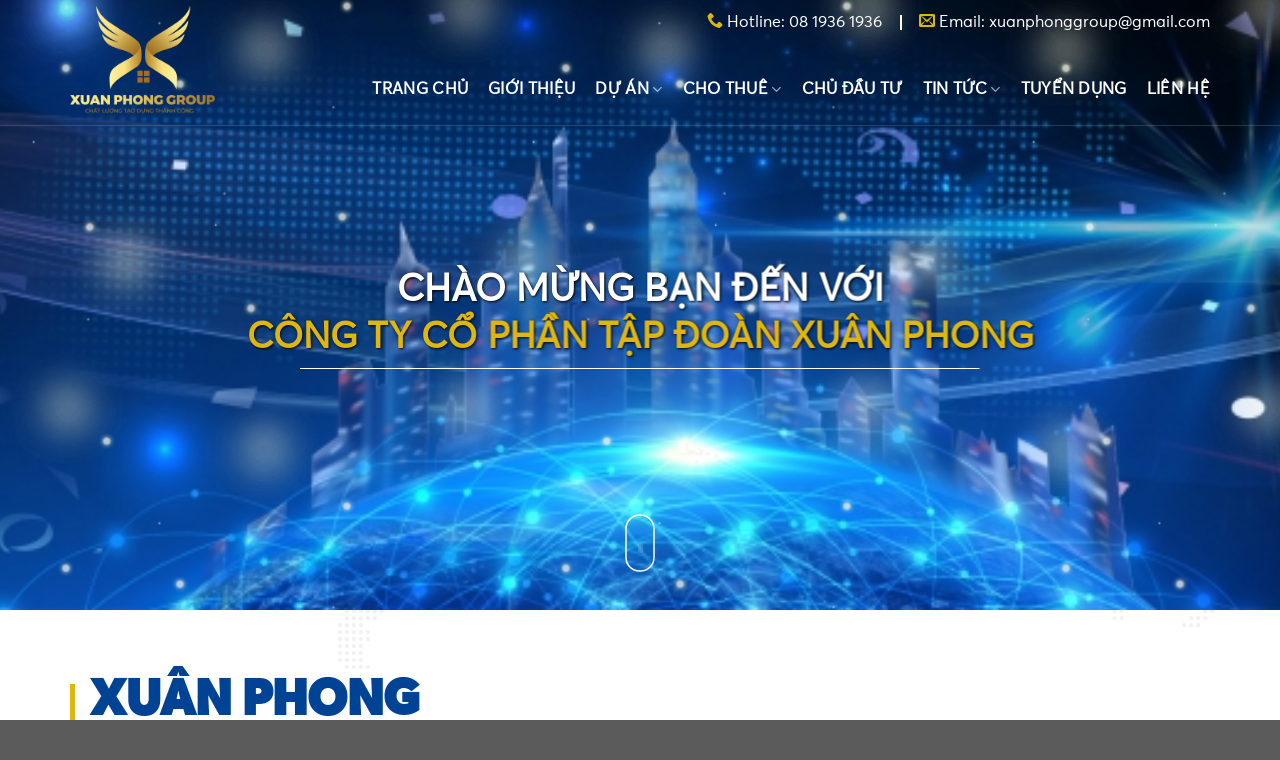

--- FILE ---
content_type: text/html; charset=UTF-8
request_url: https://xuanphonggroup.com/
body_size: 39085
content:
<!DOCTYPE html>
<!--[if IE 9 ]> <html lang="vi" class="ie9 loading-site no-js"> <![endif]-->
<!--[if IE 8 ]> <html lang="vi" class="ie8 loading-site no-js"> <![endif]-->
<!--[if (gte IE 9)|!(IE)]><!--><html lang="vi" class="loading-site no-js"> <!--<![endif]-->
<head>
	<meta charset="UTF-8" />
	<link rel="profile" href="http://gmpg.org/xfn/11" />
	<link rel="pingback" href="https://xuanphonggroup.com/xmlrpc.php" />

	<script>(function(html){html.className = html.className.replace(/\bno-js\b/,'js')})(document.documentElement);</script>
<style type="text/css">			.heateorSssInstagramBackground{background:radial-gradient(circle at 30% 107%,#fdf497 0,#fdf497 5%,#fd5949 45%,#d6249f 60%,#285aeb 90%)}
											.heateor_sss_horizontal_sharing .heateorSssSharing,.heateor_sss_standard_follow_icons_container .heateorSssSharing{
							color: #fff;
						border-width: 0px;
			border-style: solid;
			border-color: transparent;
		}
				.heateor_sss_horizontal_sharing .heateorSssTCBackground{
			color:#666;
		}
				.heateor_sss_horizontal_sharing .heateorSssSharing:hover,.heateor_sss_standard_follow_icons_container .heateorSssSharing:hover{
						border-color: transparent;
		}
		.heateor_sss_vertical_sharing .heateorSssSharing,.heateor_sss_floating_follow_icons_container .heateorSssSharing{
							color: #fff;
						border-width: 0px;
			border-style: solid;
			border-color: transparent;
		}
				.heateor_sss_vertical_sharing .heateorSssTCBackground{
			color:#666;
		}
				.heateor_sss_vertical_sharing .heateorSssSharing:hover,.heateor_sss_floating_follow_icons_container .heateorSssSharing:hover{
						border-color: transparent;
		}
		
						div.heateor_sss_horizontal_sharing .heateor_sss_square_count{float:right;margin:0 8px;line-height:35px;}
				@media screen and (max-width:783px) {.heateor_sss_vertical_sharing{display:none!important}}@media screen and (max-width:783px) {.heateor_sss_floating_follow_icons_container{display:none!important}}</style><meta name="viewport" content="width=device-width, initial-scale=1, maximum-scale=1" />
	<!-- This site is optimized with the Yoast SEO plugin v16.3 - https://yoast.com/wordpress/plugins/seo/ -->
	<title>Công Ty CP Tập đoàn Xuân Phong - XUAN PHONG GROUP</title>
	<meta name="description" content="Với phương châm hoạt động mang đến những giá trị đích thực cho khách hàng cùng với sự phục vụ chuyên nghiệp với slogan &quot;CHẤT LƯỢNG TẠO DỰNG THÀNH CÔNG&quot;." />
	<meta name="robots" content="index, follow, max-snippet:-1, max-image-preview:large, max-video-preview:-1" />
	<link rel="canonical" href="https://xuanphonggroup.com/" />
	<meta property="og:locale" content="vi_VN" />
	<meta property="og:type" content="website" />
	<meta property="og:title" content="Công Ty CP Tập đoàn Xuân Phong - XUAN PHONG GROUP" />
	<meta property="og:description" content="Với phương châm hoạt động mang đến những giá trị đích thực cho khách hàng cùng với sự phục vụ chuyên nghiệp với slogan &quot;CHẤT LƯỢNG TẠO DỰNG THÀNH CÔNG&quot;." />
	<meta property="og:url" content="https://xuanphonggroup.com/" />
	<meta property="og:site_name" content="XUAN PHONG GROUP" />
	<meta property="article:publisher" content="https://www.facebook.com/tapdoanxuanphong" />
	<meta property="article:modified_time" content="2024-04-13T03:14:12+00:00" />
	<meta property="og:image" content="https://xuanphonggroup.com/wp-content/uploads/2021/08/1.png" />
	<meta property="og:image:width" content="900" />
	<meta property="og:image:height" content="900" />
	<meta name="twitter:card" content="summary_large_image" />
	<meta name="twitter:label1" content="Ước tính thời gian đọc">
	<meta name="twitter:data1" content="17 phút">
	<script type="application/ld+json" class="yoast-schema-graph">{"@context":"https://schema.org","@graph":[{"@type":"Organization","@id":"https://xuanphonggroup.com/#organization","name":"XUAN PHONG GROUP","url":"https://xuanphonggroup.com/","sameAs":["https://www.facebook.com/tapdoanxuanphong"],"logo":{"@type":"ImageObject","@id":"https://xuanphonggroup.com/#logo","inLanguage":"vi","url":"https://xuanphonggroup.com/wp-content/uploads/2021/03/1-3.png","contentUrl":"https://xuanphonggroup.com/wp-content/uploads/2021/03/1-3.png","width":900,"height":900,"caption":"XUAN PHONG GROUP"},"image":{"@id":"https://xuanphonggroup.com/#logo"}},{"@type":"WebSite","@id":"https://xuanphonggroup.com/#website","url":"https://xuanphonggroup.com/","name":"XUAN PHONG GROUP","description":"CH\u1ea4T L\u01af\u1ee2NG T\u1ea0O D\u1ef0NG TH\u00c0NH C\u00d4NG","publisher":{"@id":"https://xuanphonggroup.com/#organization"},"potentialAction":[{"@type":"SearchAction","target":"https://xuanphonggroup.com/?s={search_term_string}","query-input":"required name=search_term_string"}],"inLanguage":"vi"},{"@type":"ImageObject","@id":"https://xuanphonggroup.com/#primaryimage","inLanguage":"vi","url":"https://xuanphonggroup.com/wp-content/uploads/2021/08/1.png","contentUrl":"https://xuanphonggroup.com/wp-content/uploads/2021/08/1.png","width":900,"height":900},{"@type":"WebPage","@id":"https://xuanphonggroup.com/#webpage","url":"https://xuanphonggroup.com/","name":"C\u00f4ng Ty CP T\u1eadp \u0111o\u00e0n Xu\u00e2n Phong - XUAN PHONG GROUP","isPartOf":{"@id":"https://xuanphonggroup.com/#website"},"about":{"@id":"https://xuanphonggroup.com/#organization"},"primaryImageOfPage":{"@id":"https://xuanphonggroup.com/#primaryimage"},"datePublished":"2021-01-30T15:50:15+00:00","dateModified":"2024-04-13T03:14:12+00:00","description":"V\u1edbi ph\u01b0\u01a1ng ch\u00e2m ho\u1ea1t \u0111\u1ed9ng mang \u0111\u1ebfn nh\u1eefng gi\u00e1 tr\u1ecb \u0111\u00edch th\u1ef1c cho kh\u00e1ch h\u00e0ng c\u00f9ng v\u1edbi s\u1ef1 ph\u1ee5c v\u1ee5 chuy\u00ean nghi\u1ec7p v\u1edbi slogan \"CH\u1ea4T L\u01af\u1ee2NG T\u1ea0O D\u1ef0NG TH\u00c0NH C\u00d4NG\".","breadcrumb":{"@id":"https://xuanphonggroup.com/#breadcrumb"},"inLanguage":"vi","potentialAction":[{"@type":"ReadAction","target":["https://xuanphonggroup.com/"]}]},{"@type":"BreadcrumbList","@id":"https://xuanphonggroup.com/#breadcrumb","itemListElement":[{"@type":"ListItem","position":1,"item":{"@id":"https://xuanphonggroup.com/#webpage"}}]}]}</script>
	<!-- / Yoast SEO plugin. -->


<link rel='dns-prefetch' href='//s.w.org' />
<link rel="alternate" type="application/rss+xml" title="Dòng thông tin XUAN PHONG GROUP &raquo;" href="https://xuanphonggroup.com/feed/" />
<link rel="alternate" type="application/rss+xml" title="Dòng phản hồi XUAN PHONG GROUP &raquo;" href="https://xuanphonggroup.com/comments/feed/" />
<link rel='stylesheet' id='wp-block-library-css'  href='https://xuanphonggroup.com/wp-includes/css/dist/block-library/style.min.css?ver=5.6.16' type='text/css' media='all' />
<link rel='stylesheet' id='contact-form-7-css'  href='https://xuanphonggroup.com/wp-content/plugins/contact-form-7/includes/css/styles.css?ver=5.4' type='text/css' media='all' />
<link rel='stylesheet' id='wpsm_counter-font-awesome-front-css'  href='https://xuanphonggroup.com/wp-content/plugins/counter-number-showcase/assets/css/font-awesome/css/font-awesome.min.css?ver=5.6.16' type='text/css' media='all' />
<link rel='stylesheet' id='wpsm_counter_bootstrap-front-css'  href='https://xuanphonggroup.com/wp-content/plugins/counter-number-showcase/assets/css/bootstrap-front.css?ver=5.6.16' type='text/css' media='all' />
<link rel='stylesheet' id='wpsm_counter_column-css'  href='https://xuanphonggroup.com/wp-content/plugins/counter-number-showcase/assets/css/counter-column.css?ver=5.6.16' type='text/css' media='all' />
<link rel='stylesheet' id='wpfc-css'  href='https://xuanphonggroup.com/wp-content/plugins/gs-facebook-comments/public/css/wpfc-public.css?ver=1.6' type='text/css' media='all' />
<link rel='stylesheet' id='kk-star-ratings-css'  href='https://xuanphonggroup.com/wp-content/plugins/kk-star-ratings/public/css/kk-star-ratings.css?ver=4.1.7' type='text/css' media='all' />
<style id='kk-star-ratings-inline-css' type='text/css'>
.kk-star-ratings .kksr-stars .kksr-star {
        margin-right: 4px;
    }
    [dir="rtl"] .kk-star-ratings .kksr-stars .kksr-star {
        margin-left: 4px;
        margin-right: 0;
    }
</style>
<link rel='stylesheet' id='uaf_client_css-css'  href='https://xuanphonggroup.com/wp-content/uploads/useanyfont/uaf.css?ver=1612201664' type='text/css' media='all' />
<link rel='stylesheet' id='flatsome-icons-css'  href='https://xuanphonggroup.com/wp-content/themes/flatsome/assets/css/fl-icons.css?ver=3.12' type='text/css' media='all' />
<link rel='stylesheet' id='upw_theme_standard-css'  href='https://xuanphonggroup.com/wp-content/plugins/ultimate-posts-widget/css/upw-theme-standard.min.css?ver=5.6.16' type='text/css' media='all' />
<link rel='stylesheet' id='heateor_sss_frontend_css-css'  href='https://xuanphonggroup.com/wp-content/plugins/sassy-social-share/public/css/sassy-social-share-public.css?ver=3.3.20' type='text/css' media='all' />
<link rel='stylesheet' id='heateor_sss_sharing_default_svg-css'  href='https://xuanphonggroup.com/wp-content/plugins/sassy-social-share/admin/css/sassy-social-share-svg.css?ver=3.3.20' type='text/css' media='all' />
<link rel='stylesheet' id='flatsome-main-css'  href='https://xuanphonggroup.com/wp-content/themes/flatsome/assets/css/flatsome.css?ver=3.13.1' type='text/css' media='all' />
<link rel='stylesheet' id='flatsome-style-css'  href='https://xuanphonggroup.com/wp-content/themes/flatsome-child/style.css?ver=3.0' type='text/css' media='all' />
<script type='text/javascript' src='https://xuanphonggroup.com/wp-includes/js/jquery/jquery.min.js?ver=3.5.1' id='jquery-core-js'></script>
<script type='text/javascript' src='https://xuanphonggroup.com/wp-includes/js/jquery/jquery-migrate.min.js?ver=3.3.2' id='jquery-migrate-js'></script>
<script type='text/javascript' src='https://xuanphonggroup.com/wp-content/plugins/gs-facebook-comments/public/js/wpfc-public.js?ver=1.6' id='wpfc-js'></script>
<link rel="https://api.w.org/" href="https://xuanphonggroup.com/wp-json/" /><link rel="alternate" type="application/json" href="https://xuanphonggroup.com/wp-json/wp/v2/pages/2" /><link rel="EditURI" type="application/rsd+xml" title="RSD" href="https://xuanphonggroup.com/xmlrpc.php?rsd" />
<link rel="wlwmanifest" type="application/wlwmanifest+xml" href="https://xuanphonggroup.com/wp-includes/wlwmanifest.xml" /> 
<meta name="generator" content="WordPress 5.6.16" />
<link rel='shortlink' href='https://xuanphonggroup.com/' />
<link rel="alternate" type="application/json+oembed" href="https://xuanphonggroup.com/wp-json/oembed/1.0/embed?url=https%3A%2F%2Fxuanphonggroup.com%2F" />
<link rel="alternate" type="text/xml+oembed" href="https://xuanphonggroup.com/wp-json/oembed/1.0/embed?url=https%3A%2F%2Fxuanphonggroup.com%2F&#038;format=xml" />
<style>.bg{opacity: 0; transition: opacity 1s; -webkit-transition: opacity 1s;} .bg-loaded{opacity: 1;}</style><!--[if IE]><link rel="stylesheet" type="text/css" href="https://xuanphonggroup.com/wp-content/themes/flatsome/assets/css/ie-fallback.css"><script src="//cdnjs.cloudflare.com/ajax/libs/html5shiv/3.6.1/html5shiv.js"></script><script>var head = document.getElementsByTagName('head')[0],style = document.createElement('style');style.type = 'text/css';style.styleSheet.cssText = ':before,:after{content:none !important';head.appendChild(style);setTimeout(function(){head.removeChild(style);}, 0);</script><script src="https://xuanphonggroup.com/wp-content/themes/flatsome/assets/libs/ie-flexibility.js"></script><![endif]--><!-- Global site tag (gtag.js) - Google Analytics -->
<script async src="https://www.googletagmanager.com/gtag/js?id=UA-187606981-1">
</script>
<script>
  window.dataLayer = window.dataLayer || [];
  function gtag(){dataLayer.push(arguments);}
  gtag('js', new Date());

  gtag('config', 'UA-187606981-1');
</script><link rel="icon" href="https://xuanphonggroup.com/wp-content/uploads/2021/03/cropped-facebook-logo-2019-1597680-1350125-1-32x32.png" sizes="32x32" />
<link rel="icon" href="https://xuanphonggroup.com/wp-content/uploads/2021/03/cropped-facebook-logo-2019-1597680-1350125-1-192x192.png" sizes="192x192" />
<link rel="apple-touch-icon" href="https://xuanphonggroup.com/wp-content/uploads/2021/03/cropped-facebook-logo-2019-1597680-1350125-1-180x180.png" />
<meta name="msapplication-TileImage" content="https://xuanphonggroup.com/wp-content/uploads/2021/03/cropped-facebook-logo-2019-1597680-1350125-1-270x270.png" />
<style id="custom-css" type="text/css">:root {--primary-color: #446084;}.header-main{height: 90px}#logo img{max-height: 90px}#logo{width:145px;}.header-bottom{min-height: 10px}.header-top{min-height: 20px}.transparent .header-main{height: 30px}.transparent #logo img{max-height: 30px}.has-transparent + .page-title:first-of-type,.has-transparent + #main > .page-title,.has-transparent + #main > div > .page-title,.has-transparent + #main .page-header-wrapper:first-of-type .page-title{padding-top: 60px;}.header.show-on-scroll,.stuck .header-main{height:70px!important}.stuck #logo img{max-height: 70px!important}.search-form{ width: 100%;}.header-bg-color, .header-wrapper {background-color: rgba(255,255,255,0)}.header-bottom {background-color: #f1f1f1}.stuck .header-main .nav > li > a{line-height: 50px }@media (max-width: 549px) {.header-main{height: 70px}#logo img{max-height: 70px}}.nav-dropdown{font-size:100%}.header-top{background-color:#ffffff!important;}body{font-family:"Lato", sans-serif}body{font-weight: 400}.nav > li > a {font-family:"Lato", sans-serif;}.mobile-sidebar-levels-2 .nav > li > ul > li > a {font-family:"Lato", sans-serif;}.nav > li > a {font-weight: 700;}.mobile-sidebar-levels-2 .nav > li > ul > li > a {font-weight: 700;}h1,h2,h3,h4,h5,h6,.heading-font, .off-canvas-center .nav-sidebar.nav-vertical > li > a{font-family: "Lato", sans-serif;}h1,h2,h3,h4,h5,h6,.heading-font,.banner h1,.banner h2{font-weight: 700;}.alt-font{font-family: "Dancing Script", sans-serif;}.alt-font{font-weight: 400!important;}/* Custom CSS */@font-face {font-family: "Averta-Regular";src: url("/font/150037e11f159dca84bc4c04549094b6.eot"); /* IE9*/src: url("/font/150037e11f159dca84bc4c04549094b6.eot?#iefix") format("embedded-opentype"), /* IE6-IE8 */url("/font/150037e11f159dca84bc4c04549094b6.woff2") format("woff2"), /* chrome firefox */url("/font/150037e11f159dca84bc4c04549094b6.woff") format("woff"), /* chrome firefox */url("https://xuanphonggroup.com/font/Averta-Regular.ttf") format("truetype"), /* chrome firefox opera Safari, Android, iOS 4.2+*/url("http://db.onlinewebfonts.com/t/150037e11f159dca84bc4c04549094b6.svg#Averta-Regular") format("svg"); /* iOS 4.1- */}*{font-family:"Averta-Regular",FontAwesome !important}.nopadding{padding:0 !important}.slidermain{margin-top:-156px}.header-wrapper{background-color:transparent !important;}.header-top {background-color:transparent !important;}.header-inner .nav > li > a,.nav-small.nav>li.html{color:white;font-size:16px}.stuck .header-main{background: #004395;}.radius{border-radius:5%;overflow:hidden}.box-shadow-2{height:120px}.gallery-col .box-text p{color:white;font-weight:600}.blogposttintuc .post-title{text-overflow: ellipsis;overflow: hidden;display: -webkit-box;-webkit-box-orient: vertical;-webkit-line-clamp: 2;height: 45px;text-align: left;color: #1e56a0;}.blogposttintuc .is-divider{display:none}.blogposttintuc .from_the_blog_excerpt {text-align:left}.blogposttintuc .box-text .button{margin-top:-25px;float:left;color:#ddb60f;text-transform: none;font-size: 14px;font-weight: 100;}#wpforms-160-field_0-container{width:100%}div.wpforms-container-full .wpforms-form input[type=date], div.wpforms-container-full .wpforms-form input[type=datetime], div.wpforms-container-full .wpforms-form input[type=datetime-local], div.wpforms-container-full .wpforms-form input[type=email], div.wpforms-container-full .wpforms-form input[type=month], div.wpforms-container-full .wpforms-form input[type=number], div.wpforms-container-full .wpforms-form input[type=password], div.wpforms-container-full .wpforms-form input[type=range], div.wpforms-container-full .wpforms-form input[type=search], div.wpforms-container-full .wpforms-form input[type=tel], div.wpforms-container-full .wpforms-form input[type=text], div.wpforms-container-full .wpforms-form input[type=time], div.wpforms-container-full .wpforms-form input[type=url], div.wpforms-container-full .wpforms-form input[type=week], div.wpforms-container-full .wpforms-form select, div.wpforms-container-full .wpforms-form textarea{background-color: transparent !important;height: 30px !important;font-size: 14px !important;color:white !important}div.wpforms-container-full .wpforms-form .wpforms-field{padding:4px 0px !important}.wpforms-submit {width: 100% !important;border: 1px solid #ddb60f !important;background: #ddb60f !important;border-radius: 10px !important;}::placeholder{color:#dedede}.container-width, .full-width .ubermenu-nav, .container, .row,.row.row-collapse{max-width:1170px}.nav>li{margin: 0 10px;}.xuanphong{color: #004395;font-size: 50px;font-weight: 800;line-height: normal !important;text-transform: uppercase;margin: 0;font-family: "Averta-Black" !important;line-height: 60px;padding-left: 20px;position:relative}.xuanphong:before {content: '';position: absolute;top: 53%;-webkit-transform: translateY(-50%);-ms-transform: translateY(-50%);transform: translateY(-50%);left: 0;width: 5px;height: 20px;background-color: #ddb60f;height: 38px;}body {font-size:17px;line-height:25px;font-weight:400;text-align:justify}p{text-align:justify}.tamnhin .xuanphong{padding: 0px 0px 15px 10px ;font-size: 22px;text-transform: unset;}.tamnhin .xuanphong:before{top: 35%;;height:20px}.nav>li.header-divider{border-left: 2px solid rgb(255 255 255); height: 15px;}#top-bar{padding-top:10px}@media (min-width:1024px){.columnogiua{width:70% !important}.hinhfooter{margin-top:-25px}#logo img {max-height: 174px;margin-top: -58px;}.header-wrapper{border-bottom: 1px solid rgba(255, 255, 255, 0.15);}.header .flex-row{height:120%}.title-1{font-size: 34px !important;font-weight: bold !important;text-shadow: 1px 1px 3px #000;animation-duration: 1.5s;animation-delay: 0.4s;animation-name: fadeInDown;}.wpsm_col-md-4 {width: 20%;}#footer .col{padding:0 !important}}.wpsm_count-icon,.wpsm_number{margin:0 !important}.wpsm_count-title{letter-spacing:0px !important;min-height:0 !important;margin-top:5px !important}.counter{font-size:38px;color:white;padding-left:5px}.stuck #logo img {max-height: 70px!important;margin-top: -20px !important;}.gadient{background:linear-gradient(to bottom,rgba(0,0,0,0) 0%,rgba(0,67,149,0.7) 100%)}.paddingbottom{padding-bottom:0 !important}.res-text {font-size: unset;}@-webkit-keyframes foo {0%, 10% {opacity: 0;}35%, 100% {opacity: 1;}}.is-divider{animation: diver 6s; }@-webkit-keyframes diver{0%{width:0%} 100%{width:100%}}.scroll-down {cursor: pointer;width: 40px;height: 70px;background: url(https://xuanphonggroup.com/wp-content/uploads/2021/02/mouse_down.svg) center center no-repeat;}.scroll-down::after {content: "";position: absolute;top: 0;right: 0;bottom: 0;left: 0;margin: auto;background-color: #fff;width: 5px;height: 10px;-webkit-border-radius: 10px;border-radius: 10px;-webkit-animation: trackBallSlide 3s linear infinite;animation: trackBallSlide 3s linear infinite;}@-webkit-keyframes trackBallSlide{0%,100%,30%,60%{opacity:1;-webkit-transform:translateY(-12px);transform:translateY(-12px)}15%,50%{opacity:0;-webkit-transform:translateY(8px);transform:translateY(8px)}}@keyframes trackBallSlide{0%,100%,30%,60%{opacity:1;-webkit-transform:translateY(-12px);transform:translateY(-12px)}15%,50%{opacity:0;-webkit-transform:translateY(8px);transform:translateY(8px)}}.hoverbutton{overflow: hidden;border: 1px solid #202b66;padding: 0 30px;height: 60px;}.hoverbutton span{line-height:3.6 !important;color: #202b66;font-weight: 100;z-index:99}.col-inner .button.is-outline{border:1px solid currentColor !important;display:inline-flex}.hoverbutton:hover{-webkit-transition: 0.5s all;-moz-transition: 0.5s all;-ms-transition: 0.5s all;-o-transition: 0.5s all;transition: 0.5s all;border: 1px solid transparent;color: #fff;}.hoverbutton:after{content: '';background-color: white;background-image: linear-gradient(to left, rgba(0,67,149, 0.8) 0%, rgba(0, 38, 106, 0.8) 16%, rgba(4,81,175, 0.8) 74%, rgba(0,67,149, 0.8) 100%);position: absolute;left: 0;right: 100%;top: 0;bottom: 0;-webkit-transition: 0.5s all;-o-transition: 0.5s all;transition: 0.5s all;border-radius: 30px;}.hoverbutton:hover:after {right: 0;-webkit-transition: 0.5s all;-o-transition: 0.5s all;transition: 0.5s all;background-color: #004395;}.hoverbutton:hover span{color:white}.margintopam{margin-top:-30px}.star-rating span:before{color:#ddb60f}#footer h3{font-size:14px;color:#dedede}#footer {font-size:15px}#footer ul li{list-style:none}#footer .hotline {background: #ddb60f;padding: 10px;border-radius: 5px;}.hotline-icon,.hotline ul{display: inline-block;color: #fff;vertical-align: middle;}.hotline-icon {border: 1px solid #fff;border-radius: 100%;padding: 2px 9px;height: 30px; line-height: 25px;}.hotline li:last-child { font-family: Arial;font-weight: bold;font-size: 24px;margin-left:20px}.top-footer li {display: block;line-height: 30px;position: relative;}#footer ul{margin-bottom:0}#footer li{margin-bottom:0.2em}.spcct li{border:1px solid rgba(0, 0, 0, 0.15);border-radius:20px}.spcct li a{color:black;font-size:12px;font-weight:100}.tab.active{background: #004395 !important;}.tab.active a {color:white !important}.spcct li a:hover {background: #004395;color: #fff !important;}.nomargin p{margin:0 !important}.nomargin{border-top:0.5px solid #94a4de30;padding-top:10px !important}.info{background: #fff !Important;padding: 20px;border: 1px solid #f0f0f0;}.tomtat{font-size: 15px;line-height: 22px;margin-bottom: 14px;margin-top: 0px;height: 66px;overflow: hidden;color:black}.dientich,.phongngu,.phongtam{width:33.333%;font-size: 13px;font-weight: 600;text-align:center}.dientich:before,.phongngu:before,.phongtam:before{font-size: 20px;padding: 5px;font-weight:100;color:#ddb60f}.giada,.xemchitiet{width:50%;padding:10px}.thongtinchitiet,.footerinfo{display:flex;text-align:center}.footerinfo{margin:10px -20px -20px -20px}.giada{border-top: 0.1px solid #f0f0f0;border-right: 0.1px solid #f0f0f0}.xemchitiet{border-top: 0.1px solid #f0f0f0;color:#666;font-size: 14px;}.xemchitiet:hover a{color:#ddb60f}.logo-caption {-webkit-box-shadow: 0 0 10px 0 rgba(7,22,69,.3);-moz-box-shadow: 0 0 10px 0 rgba(7,22,69,.3);box-shadow: 0 0 10px 0 rgba(7,22,69,.3);position: absolute;width: 50px;height: 70px;border-radius: 0px 10px 50px 50px;top: -5px;right: 10px;border: 2px solid #ddb60f;border-top: 0;background: #004395;}.logo-caption span {background: #004395 url(https://xuanphonggroup.com/wp-content/uploads/2021/02/logonho.png) center center no-repeat;background-size: contain;padding: 16px;width: 100%;display: block;position: absolute;bottom: 20px;}.portfolio-element-wrapper .box-text{background:linear-gradient(to bottom,rgba(0,0,0,0) 0%,rgba(0,67,149,0.9) 85%)}.h6, h6{opacity:1}.portfolio-element-wrapper .box-text h6{font-size:16px}.tinhtrangda{background: #ddb60f;color: #fff;padding: 2px 5px;position: absolute;text-align: center;top: 10px;left: 10px;z-index: 99;font-size: 13px;line-height: 15px;border-radius: 2px;}.test_name{color:#071645}.test_company{color:black;font-style:italic}.testimonial-meta{padding-top:0px}.testimonial-text p{text-align: center;color: black;padding-top: 10px;font-style: normal;font-size: 15px;}.day1{top:29.5% !important;left:-15px !important;}.day2{top:40.5% !important;left:-15px !important;width:2.8em !important}.day1 .badge-inner,.day2 .badge-inner{background-color:#ddb60f}.is-xsmall{font-size:.5em}.blogposttintuc .box-text p{padding-top:.9em;padding-bottom:2.1em}.badge+.badge{opacity:1}div.wpforms-container-full .wpforms-form button[type=submit]{padding:0 15px !important;color:white !important}.show{ color: #ddb60f !important;font-size: 36px !important;font-weight: bold !important;text-shadow: 1px 1px 3px #000;}#footer .hotline{margin-bottom:15px}#comments{display:none}.bg.bg-loaded{z-index:0}/*------------------------------ For Porfolio -------------------------------- */.featured_item-template-default #header{background-color: #004395;}.featured_item-template-default .page-wrapper{padding:0;margin:0}.saulydo{ background: linear-gradient(to bottom, rgba(0,67,149,1) 0%,rgba(0,67,149,0.1) 100%);height:400px;border-left:2px solid white;border-right:2px solid white}.fixheight{height:240px;overflow:hidden}/*------------------------------ For Post -------------------------------- */.post-template-default .page-title{background: url(/wp-content/uploads/2021/02/bg-page.jpg) !important;margin-top: -126px !important;background-size: cover;background-position: bottom;height:350px}.post-template-default .page-title-inner{margin-top:100px}span.widget-title{color: #004395;font-size:16px}#sticky-posts-2 .is-divider{display:none}#sticky-posts-2 ul{margin-top:15px}.post-template-default .row.row-large{max-width:1170px}@media screen and (min-width: 850px){.post-template-default .blog-wrapper .large-9 {max-width: 70% !important;-ms-flex-preferred-size: 70% !important; flex-basis: 70% !important;}.post-template-default .blog-wrapper .large-3 {max-width: 30% !important;-ms-flex-preferred-size: 30% !important;flex-basis: 30% !important;padding: 30px 0px !important;}}.upw-image{width:38%;float:left}.upw-content{width:62%;float:left;padding: 10px 20px;}.upw-content .post-title{font-size: 14px;font-weight: 600;text-align: left;}.upw-content .post-date{font-size: 12px;text-align:left}.post-template-default .widget>ul>li+li{border:unset}.banner2{opacity:0}.banner2:hover{opacity:1 !important;z-index:10}.cacsptext p{text-align:center;font-size:14px;margin:0 !important}.lightbox-gallery .box-text{z-index:9999}input[type='text'],input[type='tel'],input[type='email'],textarea{background-color:transparent !important;color:rgb(159, 175, 227);font-weight:100}input{margin-bottom:8px}textarea{min-height:60px}input[type='submit']{border-radius: 25px;text-transform: none;background-color: #ddb60f;width: 100%;font-weight: 100;font-size: 16px;}.formduan{display:flex}.formduan input{border-radius:5px;}.formduan .wpcf7-form-control-wrap{width:25%;}.formduan .wpcf7-submit{color: #0B4948 !important;text-transform: uppercase;width: 25%;background: linear-gradient(135deg, #9f772c 0%, #ffe080 23%, #b58e3b 41%, #b58e3b 42%, #f9e9a4 65%, #e0bf63 82%, #b48e3a 100%);font-weight: 600;}.formduan .wpcf7-form-control-wrap input{background-color: #fff !important;width:90%;margin:auto}.formduan input::placeholder{color:gray !important;font-size:16px}.nopaddingbottom{padding-bottom:0px !important}.nopaddingtop .col-inner{padding-top:0px !important}.rownomargin{margin:0 !important}.post-date-month{font-weight:100;font-size:11px}.archive .title-bg{height:100%}.archive .portfolio-featured-title{margin-top: -125.8px;height: 300px;}.archive .page-title-inner{margin-top:150px}.lhctpage li{list-style:none}.lhctpage li:before{color:#ddb60f;padding-right:10px}.form-flat1{columns:2}.formlienhe input{border-radius:5px}.formlienhe ::placeholder{color:#555;opacity:0.7}.formlienhe textarea{min-height:160px}.columnogiua{width:fit-content;margin:auto}.linegadian{background:linear-gradient(to bottom,rgba(0,0,0,0) 0%,rgba(0,67,149,0.9) 85%)}.bordervang img{background: #fff;border-radius: 100%;padding: 4px;border: 5px double #ddb60f}.columntab .nav-tabs>li{background-color:#004395;border-radius: 5px 5px 0 0;}.columntab .nav-tabs>li a{color:white;text-transform: capitalize;border:none;border-radius: 5px 5px 0 0;}.columntab .tab-panels,.columntab .nav-tabs>li.active>a{background-color:#f0f0f0 !important;color:black !important}.spcct li a{border:unset !important}.blog-wrapper .large-10{max-width:100%;flex-basis:100%;margin-top: 30px;}.blog-wrapper .large-10 .post-item{position:relative}.blog-wrapper .large-10 .text-left{background: #f5f9fd none repeat scroll 0 0;padding: 23px 20px 0;height:200px;over-flow:hidden}.blog-wrapper .large-10 .is-divider{display:none}.blog-wrapper .large-10 .post-title{color:#337ab7;font-size:16px; }.blog-wrapper .large-10 .post-title:first-letter {text-transform: uppercase}.archive.category .archive-page-header{background-image: url(https://xuanphonggroup.com/wp-content/uploads/2021/03/bg-page.jpg);transform: translate3d(0px, -7.63px, 0px);height: 300px;margin-top: -156px;background-position:center;background-color: rgba(0,0,0,.6);}.archive.category .page-title{margin-top:190px}.archive.category .page-title span{color:white;font-size:1.5em}.archive.category .box-image,.archive.category .image-cover{height:272px}.portfolio-box-category{display:none}.portfolio-box .box-text{padding-bottom: 0.4em !important;}.portfolio-element-wrapper .col-inner:hover{box-shadow:0 0 10px 0 rgba(7,22,69,.3)}.bggallery .box-text{background:linear-gradient(to bottom,rgba(0,0,0,0) 0%,rgba(0,67,149,0.9) 85%)}.tabduan .tab.active a{border: 1px solid #ffffff;background-image: linear-gradient(248deg, #ddb60f 0%, #004395 100%) !important;font-weight:100}.tabduan .tab.active{background-color: transparent !important;}.borderlightbox img{border:10px solid white;color: #ffffff;}.bordertruoc{border-left: 2px solid #ddb60f;padding-left: 15px;margin-bottom: 20px;}.single-featured_item .testimonial-meta{display:flex}.single-featured_item .testimonial-name{padding:4px 0px 0px 10px; color:#999;font-weight:100}.portfolio-box-title{text-align:left}#wpcf7-f864-p655-o1 input,#wpcf7-f864-p655-o1 select{display: block;width: 100%;height: 34px;padding: 6px 12px;font-size: 14px;line-height: 1.42857143;color: #555;background-color: #fff;background-image: none;border: 1px solid #ccc;border-radius: 4px;-webkit-box-shadow: inset 0 1px 1px rgba(0,0,0,0.075);box-shadow: inset 0 1px 1px rgba(0,0,0,0.075);-webkit-transition: border-color ease-in-out .15s, -webkit-box-shadow ease-in-out .15s;-o-transition: border-color ease-in-out .15s, box-shadow ease-in-out .15s;transition: border-color ease-in-out .15s, box-shadow ease-in-out .15s;}.formtuyendung input::placeholder{color:#555 !important}.ungtuyen{width:fit-content !important;color: #fff !important;background-color: #398439!important;border-color: #255625!important;}.chuaimg .bg-loaded{background-size:contain !important}.banner p{margin:2px}.borderimgbanner .box-image-inner{border: gray 2px dashed;}.absolute-footer{padding:0}.chudautu{border: 1px solid #ccc;box-shadow: 0 4px 15px 0 rgba(0,0,0,.1);}.chudautu .icon-box-text{padding: 20px 0px;border-top: 1px solid #ccc;}.chudautu img{padding:20px 0px}.chitietdautu img{padding:padding: 30px 15px;}.chitietdautu h2{margin-bottom:0}.nav-dropdown>li.nav-dropdown-col{display:block}.nav-dropdown{border:1px solid #ddd; padding:0}.nav-dropdown .nav-dropdown-col>a, .nav-dropdown li a{font-weight:normal !important; text-transform:none !important;font-size:15px; font-weight:500}.nav-dropdown .nav-dropdown-col>ul li:hover{color:#337ab7}.nav-dropdown-default>li:hover>a, .nav-dropdown .nav-dropdown-col>ul li:hover>a{}.nav-dropdown-default>li:hover{color:#337ab7}.nav-dropdown-default>li>a{border-bottom:0 !important}.nav-dropdown-has-arrow li.has-dropdown:before{border-width: 10px;margin-left: -10px;}.nav-dropdown .nav-dropdown-col>ul{margin-top:-39px;box-shadow: -2px 2px 5px #828282;display:none;position: absolute;left: 100%;z-index: 9;background: white;min-width: 240px;}.nav-dropdown .nav-dropdown-col>ul>li>ul{display:none;position: absolute;left: 100%;background:white;margin-top: -39px;}.nav-dropdown>li.nav-dropdown-col{width:100%;border-right:0}.nav-dropdown .nav-dropdown-col>ul li a{padding:10px;text-transform: none}.header-nav li.nav-dropdown-col:hover >ul{display:block !important}.header-nav li.nav-dropdown-col>ul>li:hover ul{display:block !important}.nav-dropdown .nav-dropdown-col .menu-item-has-children{margin-top:0px}.menu-item li{border-bottom: 1px solid #e6e6e6;}.menu-item ul{transition-duration: 0.5s;box-shadow: -2px 2px 5px #828282;}.nav-dropdown-has-border .nav-dropdown{border:unset}.nav-dropdown>li>a,.nav-dropdown .menu-item-has-children>a{color:black !important;font-size:15px;font-weight:400 !important}.menu-item .ux-menu-icon{float:right;margin-top:5px;}.nav-dropdown{min-width:220px !important} .menu-item a:hover{color: #f9c322 !important;}.nav-dropdown-default>li:hover>a{color:#337ab7 !important}@media (max-width:992px){.post-sidebar{display:none !important}.chonquan,.chongia{width:100% !important}.chongia{padding-top:0 !important}.searchformvanphong{height:666px !important}}#sticky-posts-2 li{height:150px}.single-post{color:black}.single-post .page-wrapper{padding-bottom:0}.single-post .row-large>.col{padding:0 30px}.single-post .entry-content{padding-bottom:0}.IN-widget button{min-height:0px !important}.kk-star-ratings{margin-bottom:20px}.kk-star-ratings br{display:none}.portfolio-page-wrapper .kk-star-ratings,.single-van-phong .kk-star-ratings{display:none !important}.tuyendungtab .tab span{font-size:16px; font-weight:400}.single-featured_item .testimonial-box .icon-box-text{flex: none;}.menu-item .nav-column>li>a{color:black}.textbanner h3{margin-bottom:20px}.productblabla1 h4{width: 30%;padding-top: 20px;font-size: 22px;text-transform: uppercase;color: #004395;font-weight: bold;text-align:left}.productblabla1 .nav-line-bottom span{color: #004395;font-size: 18px;}.productblabla1 .nav-line-bottom{width:70% !important;}.productblabla1 .tab.active{background-color:unset !important;}.productblabla1 .tab.active span{color:#ddb60f}.productblabla1 .nav-line-bottom>li.active>a:before{display:none}.thugon,.thugon1{height: 180px;overflow: hidden;}.nuthugon,.nutmorong,.nuthugon1,.nutmorong1{background-image: linear-gradient(248deg, #ddb60f 0%, #004395 100%);color: #fff;border-radius: 30px;padding: 0px 30px;}.morong,.morong1{height:auto !important}.chudautu img{height:200px}#wpcf7-f481-o1 input:focus,#wpcf7-f481-o1 textarea:focus{color:white}.taiformungtuyen{background-color: #f0ad4e;border-radius:5px}.homegallery .box-text,.banner2 a{z-index:9999}.tabduan .nav>li>a{color:black;border:1px solid rgba(0, 0, 0, 0.15);font-weight:100}.relatedcontent h3{overflow: hidden;text-overflow: ellipsis;display: -webkit-box;-webkit-line-clamp: 2;-webkit-box-orient: vertical;}.single-featured_item .testimonial-box .icon-box-text{flex:auto}.fulltext .row{margin:0 !important}/* Custom CSS Mobile */@media (max-width: 549px){.slidermain{margin:0 !important}.header-top,.hidecolumn{display:none}.doitacvachudautuuytin .row-dashed .col{max-width:33.33333% !important}#footer .col{max-width:100% !important;flex-basis: 100% !important;}#footer .img {margin:auto;margin-bottom:10px}#footer .flexcolumn{max-width:50% !important;flex-basis: 50% !important;}.sumenh .small-6{max-width: 100% !important;-ms-flex-preferred-size: 100% !important;flex-basis: 100% !important; } .row .row:not(.row-collapse){margin:0}.slidermain .banner{padding-top:100% !important}.show{font-size:20px !important}.banner h3{font-size: 1.1em;margin-top: -55px !important;}.tab{margin:5px !important}.spcct .col , .portfolio-element-wrapper .col{max-width: 100% !important;-ms-flex-preferred-size: 100% !important;flex-basis: 100% !important;}.chudautunoibat .col-inner{padding:0 !important}.wpsm_col-md-4{width:50%;float:left}#header{background-color: #004395;}.xuanphong:before{top:50% !important}.col > .col-inner{padding:0 !important}.vanphong .col-md-6{width:100% !important}}.label-new.menu-item > a:after{content:"New";}.label-hot.menu-item > a:after{content:"Hot";}.label-sale.menu-item > a:after{content:"Sale";}.label-popular.menu-item > a:after{content:"Popular";}</style></head>

<body class="home page-template page-template-page-blank page-template-page-blank-php page page-id-2 lightbox nav-dropdown-has-arrow nav-dropdown-has-shadow nav-dropdown-has-border">


<a class="skip-link screen-reader-text" href="#main">Skip to content</a>

<div id="wrapper">

	
	<header id="header" class="header has-sticky sticky-jump">
		<div class="header-wrapper">
			<div id="top-bar" class="header-top hide-for-sticky">
    <div class="flex-row container">
      <div class="flex-col hide-for-medium flex-left">
          <ul class="nav nav-left medium-nav-center nav-small  nav-divided">
                        </ul>
      </div>

      <div class="flex-col hide-for-medium flex-center">
          <ul class="nav nav-center nav-small  nav-divided">
                        </ul>
      </div>

      <div class="flex-col hide-for-medium flex-right">
         <ul class="nav top-bar-nav nav-right nav-small  nav-divided">
              <li class="html custom html_topbar_left"><i class="icon-phone" style="font-size:16px;color:#ddb60f"></i> Hotline: 08 1936 1936 </li><li class="header-divider"></li><li class="html custom html_topbar_right"> <i class="icon-envelop" style="font-size:16px;color:#ddb60f"></i> Email: xuanphonggroup@gmail.com</li>          </ul>
      </div>

            <div class="flex-col show-for-medium flex-grow">
          <ul class="nav nav-center nav-small mobile-nav  nav-divided">
              <li class="html custom html_topbar_left"><i class="icon-phone" style="font-size:16px;color:#ddb60f"></i> Hotline: 08 1936 1936 </li>          </ul>
      </div>
      
    </div>
</div>
<div id="masthead" class="header-main ">
      <div class="header-inner flex-row container logo-left medium-logo-center" role="navigation">

          <!-- Logo -->
          <div id="logo" class="flex-col logo">
            <!-- Header logo -->
<a href="https://xuanphonggroup.com/" title="XUAN PHONG GROUP - CHẤT LƯỢNG TẠO DỰNG THÀNH CÔNG" rel="home">
    <img width="145" height="90" src="https://xuanphonggroup.com/wp-content/uploads/2024/04/Asset-1@3x.png" class="header_logo header-logo" alt="XUAN PHONG GROUP"/><img  width="145" height="90" src="https://xuanphonggroup.com/wp-content/uploads/2024/04/Asset-1@3x.png" class="header-logo-dark" alt="XUAN PHONG GROUP"/></a>
          </div>

          <!-- Mobile Left Elements -->
          <div class="flex-col show-for-medium flex-left">
            <ul class="mobile-nav nav nav-left ">
              <li class="nav-icon has-icon">
  <div class="header-button">		<a href="#" data-open="#main-menu" data-pos="left" data-bg="main-menu-overlay" data-color="" class="icon button circle is-outline is-small" aria-label="Menu" aria-controls="main-menu" aria-expanded="false">
		
		  <i class="icon-menu" ></i>
		  		</a>
	 </div> </li>            </ul>
          </div>

          <!-- Left Elements -->
          <div class="flex-col hide-for-medium flex-left
            flex-grow">
            <ul class="header-nav header-nav-main nav nav-left  nav-uppercase" >
                          </ul>
          </div>

          <!-- Right Elements -->
          <div class="flex-col hide-for-medium flex-right">
            <ul class="header-nav header-nav-main nav nav-right  nav-uppercase">
              <li id="menu-item-530" class="menu-item menu-item-type-post_type menu-item-object-page menu-item-home current-menu-item page_item page-item-2 current_page_item menu-item-530 active menu-item-design-default"><a href="https://xuanphonggroup.com/" aria-current="page" class="nav-top-link">TRANG CHỦ</a></li>
<li id="menu-item-531" class="menu-item menu-item-type-post_type menu-item-object-page menu-item-531 menu-item-design-default"><a href="https://xuanphonggroup.com/gioi-thieu/" class="nav-top-link">GIỚI THIỆU</a></li>
<li id="menu-item-15" class="menu-item menu-item-type-custom menu-item-object-custom menu-item-has-children menu-item-15 menu-item-design-default has-dropdown"><a href="https://xuanphonggroup.com/du-an" class="nav-top-link">DỰ ÁN<i class="icon-angle-down" ></i></a>
<ul class="sub-menu nav-dropdown nav-dropdown-default">
	<li id="menu-item-752" class="menu-item menu-item-type-custom menu-item-object-custom menu-item-has-children menu-item-752 nav-dropdown-col has-icon-left"><a href="#"><img class="ux-menu-icon" width="10" height="10" src="https://xuanphonggroup.com/wp-content/uploads/2021/03/kisspng-arrow-right-triangle-computer-icons-clip-art-5b332421d1ffe2.8756976415300782418602-150x150.png" alt="" />Căn hộ chung cư</a>
	<ul class="sub-menu nav-column nav-dropdown-default">
		<li id="menu-item-1027" class="menu-item menu-item-type-taxonomy menu-item-object-featured_item_category menu-item-has-children menu-item-1027 has-icon-left"><a href="https://xuanphonggroup.com/ha-noi/"><img class="ux-menu-icon" width="10" height="10" src="https://xuanphonggroup.com/wp-content/uploads/2021/03/kisspng-arrow-right-triangle-computer-icons-clip-art-5b332421d1ffe2.8756976415300782418602-150x150.png" alt="" />HÀ NỘI</a>
		<ul class="sub-menu nav-column nav-dropdown-default">
			<li id="menu-item-1032" class="menu-item menu-item-type-taxonomy menu-item-object-featured_item_category menu-item-1032"><a href="https://xuanphonggroup.com/quan-ba-dinh/">Quận Ba Đình</a></li>
			<li id="menu-item-1038" class="menu-item menu-item-type-taxonomy menu-item-object-featured_item_category menu-item-1038"><a href="https://xuanphonggroup.com/quan-tay-ho/">Quận Tây Hồ</a></li>
			<li id="menu-item-1033" class="menu-item menu-item-type-taxonomy menu-item-object-featured_item_category menu-item-1033"><a href="https://xuanphonggroup.com/quan-cau-giay/">Quận Cầu Giấy</a></li>
			<li id="menu-item-1028" class="menu-item menu-item-type-taxonomy menu-item-object-featured_item_category menu-item-1028"><a href="https://xuanphonggroup.com/dong-da/">Quận Đống Đa</a></li>
			<li id="menu-item-1029" class="menu-item menu-item-type-taxonomy menu-item-object-featured_item_category menu-item-1029"><a href="https://xuanphonggroup.com/hai-ba-trung/">Quận Hai Bà Trưng</a></li>
			<li id="menu-item-1040" class="menu-item menu-item-type-taxonomy menu-item-object-featured_item_category menu-item-1040"><a href="https://xuanphonggroup.com/quan-thanh-xuan/">Quận Thanh Xuân</a></li>
			<li id="menu-item-1036" class="menu-item menu-item-type-taxonomy menu-item-object-featured_item_category menu-item-1036"><a href="https://xuanphonggroup.com/quan-long-bien/">Quận Long Biên</a></li>
			<li id="menu-item-1035" class="menu-item menu-item-type-taxonomy menu-item-object-featured_item_category menu-item-1035"><a href="https://xuanphonggroup.com/quan-hoang-mai/">Quận Hoàng Mai</a></li>
			<li id="menu-item-1034" class="menu-item menu-item-type-taxonomy menu-item-object-featured_item_category menu-item-1034"><a href="https://xuanphonggroup.com/quan-ha-dong/">Quận Hà Đông</a></li>
			<li id="menu-item-1037" class="menu-item menu-item-type-taxonomy menu-item-object-featured_item_category menu-item-1037"><a href="https://xuanphonggroup.com/quan-nam-tu-liem/">Quận Nam Từ Liêm</a></li>
			<li id="menu-item-1039" class="menu-item menu-item-type-taxonomy menu-item-object-featured_item_category menu-item-1039"><a href="https://xuanphonggroup.com/quan-thanh-tri/">Quận Thanh Trì</a></li>
			<li id="menu-item-1218" class="menu-item menu-item-type-taxonomy menu-item-object-featured_item_category menu-item-1218"><a href="https://xuanphonggroup.com/hoai-duc/">Huyện Hoài Đức</a></li>
			<li id="menu-item-1030" class="menu-item menu-item-type-taxonomy menu-item-object-featured_item_category menu-item-1030"><a href="https://xuanphonggroup.com/huyen-dong-anh/">Huyện Đông Anh</a></li>
			<li id="menu-item-1031" class="menu-item menu-item-type-taxonomy menu-item-object-featured_item_category menu-item-1031"><a href="https://xuanphonggroup.com/huyen-gia-lam/">Huyện Gia Lâm</a></li>
		</ul>
</li>
		<li id="menu-item-1324" class="menu-item menu-item-type-taxonomy menu-item-object-featured_item_category menu-item-1324"><a href="https://xuanphonggroup.com/can-ho-chung-cu-bac-ninh/">Bắc Ninh</a></li>
		<li id="menu-item-1044" class="menu-item menu-item-type-taxonomy menu-item-object-featured_item_category menu-item-1044"><a href="https://xuanphonggroup.com/hung-yen/">Hưng Yên</a></li>
		<li id="menu-item-1047" class="menu-item menu-item-type-taxonomy menu-item-object-featured_item_category menu-item-has-children menu-item-1047 has-icon-left"><a href="https://xuanphonggroup.com/tp-hai-phong/"><img class="ux-menu-icon" width="10" height="10" src="https://xuanphonggroup.com/wp-content/uploads/2021/03/kisspng-arrow-right-triangle-computer-icons-clip-art-5b332421d1ffe2.8756976415300782418602-150x150.png" alt="" />TP. Hải Phòng</a>
		<ul class="sub-menu nav-column nav-dropdown-default">
			<li id="menu-item-1048" class="menu-item menu-item-type-taxonomy menu-item-object-featured_item_category menu-item-1048"><a href="https://xuanphonggroup.com/quan-le-chan/">Quận Lê Chân</a></li>
		</ul>
</li>
		<li id="menu-item-981" class="menu-item menu-item-type-taxonomy menu-item-object-featured_item_category menu-item-has-children menu-item-981 has-icon-left"><a href="https://xuanphonggroup.com/thanh-pho-ho-chi-minh/"><img class="ux-menu-icon" width="10" height="10" src="https://xuanphonggroup.com/wp-content/uploads/2021/03/kisspng-arrow-right-triangle-computer-icons-clip-art-5b332421d1ffe2.8756976415300782418602-150x150.png" alt="" />Thành phố Hồ Chí Minh</a>
		<ul class="sub-menu nav-column nav-dropdown-default">
			<li id="menu-item-984" class="menu-item menu-item-type-taxonomy menu-item-object-featured_item_category menu-item-984"><a href="https://xuanphonggroup.com/quan-1/">Quận 1</a></li>
			<li id="menu-item-988" class="menu-item menu-item-type-taxonomy menu-item-object-featured_item_category menu-item-988"><a href="https://xuanphonggroup.com/quan-2/">Quận 2</a></li>
			<li id="menu-item-989" class="menu-item menu-item-type-taxonomy menu-item-object-featured_item_category menu-item-989"><a href="https://xuanphonggroup.com/quan-3/">Quận 3</a></li>
			<li id="menu-item-990" class="menu-item menu-item-type-taxonomy menu-item-object-featured_item_category menu-item-990"><a href="https://xuanphonggroup.com/quan-4/">Quận 4</a></li>
			<li id="menu-item-991" class="menu-item menu-item-type-taxonomy menu-item-object-featured_item_category menu-item-991"><a href="https://xuanphonggroup.com/quan-5/">Quận 5</a></li>
			<li id="menu-item-992" class="menu-item menu-item-type-taxonomy menu-item-object-featured_item_category menu-item-992"><a href="https://xuanphonggroup.com/quan-6/">Quận 6</a></li>
			<li id="menu-item-993" class="menu-item menu-item-type-taxonomy menu-item-object-featured_item_category menu-item-993"><a href="https://xuanphonggroup.com/quan-7/">Quận 7</a></li>
			<li id="menu-item-994" class="menu-item menu-item-type-taxonomy menu-item-object-featured_item_category menu-item-994"><a href="https://xuanphonggroup.com/quan-8/">Quận 8</a></li>
			<li id="menu-item-995" class="menu-item menu-item-type-taxonomy menu-item-object-featured_item_category menu-item-995"><a href="https://xuanphonggroup.com/quan-9/">Quận 9</a></li>
			<li id="menu-item-985" class="menu-item menu-item-type-taxonomy menu-item-object-featured_item_category menu-item-985"><a href="https://xuanphonggroup.com/quan-10/">Quận 10</a></li>
			<li id="menu-item-986" class="menu-item menu-item-type-taxonomy menu-item-object-featured_item_category menu-item-986"><a href="https://xuanphonggroup.com/quan-11/">Quận 11</a></li>
			<li id="menu-item-987" class="menu-item menu-item-type-taxonomy menu-item-object-featured_item_category menu-item-987"><a href="https://xuanphonggroup.com/quan-12/">Quận 12</a></li>
			<li id="menu-item-982" class="menu-item menu-item-type-taxonomy menu-item-object-featured_item_category menu-item-982"><a href="https://xuanphonggroup.com/huyen-binh-chanh/">Huyện Bình Chánh</a></li>
			<li id="menu-item-983" class="menu-item menu-item-type-taxonomy menu-item-object-featured_item_category menu-item-983"><a href="https://xuanphonggroup.com/huyen-nha-be/">Huyện Nhà Bè</a></li>
			<li id="menu-item-996" class="menu-item menu-item-type-taxonomy menu-item-object-featured_item_category menu-item-996"><a href="https://xuanphonggroup.com/quan-binh-tan/">Quận Bình Tân</a></li>
			<li id="menu-item-997" class="menu-item menu-item-type-taxonomy menu-item-object-featured_item_category menu-item-997"><a href="https://xuanphonggroup.com/quan-binh-thanh/">Quận Bình Thạnh</a></li>
			<li id="menu-item-998" class="menu-item menu-item-type-taxonomy menu-item-object-featured_item_category menu-item-998"><a href="https://xuanphonggroup.com/quan-go-vap/">Quận Gò Vấp</a></li>
			<li id="menu-item-999" class="menu-item menu-item-type-taxonomy menu-item-object-featured_item_category menu-item-999"><a href="https://xuanphonggroup.com/quan-tan-binh/">Quận Tân Bình</a></li>
			<li id="menu-item-1000" class="menu-item menu-item-type-taxonomy menu-item-object-featured_item_category menu-item-1000"><a href="https://xuanphonggroup.com/quan-tan-phu/">Quận Tân Phú</a></li>
			<li id="menu-item-1001" class="menu-item menu-item-type-taxonomy menu-item-object-featured_item_category menu-item-1001"><a href="https://xuanphonggroup.com/quan-thu-duc/">Quận Thủ Đức</a></li>
		</ul>
</li>
		<li id="menu-item-1045" class="menu-item menu-item-type-taxonomy menu-item-object-featured_item_category menu-item-1045"><a href="https://xuanphonggroup.com/phu-quoc/">Phú Quốc</a></li>
		<li id="menu-item-1046" class="menu-item menu-item-type-taxonomy menu-item-object-featured_item_category menu-item-1046"><a href="https://xuanphonggroup.com/thanh-hoa/">Thanh Hóa</a></li>
	</ul>
</li>
	<li id="menu-item-1050" class="menu-item menu-item-type-taxonomy menu-item-object-featured_item_category menu-item-has-children menu-item-1050 nav-dropdown-col has-icon-left"><a href="https://xuanphonggroup.com/dat-nen/"><img class="ux-menu-icon" width="10" height="10" src="https://xuanphonggroup.com/wp-content/uploads/2021/03/kisspng-arrow-right-triangle-computer-icons-clip-art-5b332421d1ffe2.8756976415300782418602-150x150.png" alt="" />Đất nền</a>
	<ul class="sub-menu nav-column nav-dropdown-default">
		<li id="menu-item-1074" class="menu-item menu-item-type-taxonomy menu-item-object-featured_item_category menu-item-1074"><a href="https://xuanphonggroup.com/bac-ninh/">Bắc Ninh</a></li>
		<li id="menu-item-1322" class="menu-item menu-item-type-taxonomy menu-item-object-featured_item_category menu-item-1322"><a href="https://xuanphonggroup.com/bac-giang/">Bắc Giang</a></li>
		<li id="menu-item-1323" class="menu-item menu-item-type-taxonomy menu-item-object-featured_item_category menu-item-1323"><a href="https://xuanphonggroup.com/hoa-binh/">Hòa Bình</a></li>
		<li id="menu-item-1320" class="menu-item menu-item-type-taxonomy menu-item-object-featured_item_category menu-item-1320"><a href="https://xuanphonggroup.com/thai-nguyen/">Thái Nguyên</a></li>
		<li id="menu-item-1079" class="menu-item menu-item-type-taxonomy menu-item-object-featured_item_category menu-item-1079"><a href="https://xuanphonggroup.com/hai-phong-dat-nen/">Hải Phòng</a></li>
		<li id="menu-item-1077" class="menu-item menu-item-type-taxonomy menu-item-object-featured_item_category menu-item-1077"><a href="https://xuanphonggroup.com/da-nang-dat-nen/">Đà Nẵng</a></li>
		<li id="menu-item-1075" class="menu-item menu-item-type-taxonomy menu-item-object-featured_item_category menu-item-1075"><a href="https://xuanphonggroup.com/binh-duong-dat-nen/">Bình Dương</a></li>
	</ul>
</li>
	<li id="menu-item-1052" class="menu-item menu-item-type-taxonomy menu-item-object-featured_item_category menu-item-has-children menu-item-1052 nav-dropdown-col has-icon-left"><a href="https://xuanphonggroup.com/biet-thu/"><img class="ux-menu-icon" width="10" height="10" src="https://xuanphonggroup.com/wp-content/uploads/2021/03/kisspng-arrow-right-triangle-computer-icons-clip-art-5b332421d1ffe2.8756976415300782418602-150x150.png" alt="" />Biệt thự</a>
	<ul class="sub-menu nav-column nav-dropdown-default">
		<li id="menu-item-1326" class="menu-item menu-item-type-taxonomy menu-item-object-featured_item_category menu-item-1326"><a href="https://xuanphonggroup.com/ha-noi-biet-thu/">Hà Nội</a></li>
		<li id="menu-item-1066" class="menu-item menu-item-type-taxonomy menu-item-object-featured_item_category menu-item-1066"><a href="https://xuanphonggroup.com/da-lat/">Đà Lạt</a></li>
		<li id="menu-item-1067" class="menu-item menu-item-type-taxonomy menu-item-object-featured_item_category menu-item-1067"><a href="https://xuanphonggroup.com/khanh-hoa/">Khánh Hòa</a></li>
		<li id="menu-item-1068" class="menu-item menu-item-type-taxonomy menu-item-object-featured_item_category menu-item-1068"><a href="https://xuanphonggroup.com/nghe-an/">Nghệ An</a></li>
		<li id="menu-item-1327" class="menu-item menu-item-type-taxonomy menu-item-object-featured_item_category menu-item-has-children menu-item-1327"><a href="https://xuanphonggroup.com/tp-ho-chi-minh/">TP. Hồ Chí Minh</a>
		<ul class="sub-menu nav-column nav-dropdown-default">
			<li id="menu-item-1061" class="menu-item menu-item-type-taxonomy menu-item-object-featured_item_category menu-item-1061"><a href="https://xuanphonggroup.com/biet-thu-quan-1/">Biệt thự quận 1</a></li>
			<li id="menu-item-1062" class="menu-item menu-item-type-taxonomy menu-item-object-featured_item_category menu-item-1062"><a href="https://xuanphonggroup.com/biet-thu-quan-2/">Biệt thự quận 2</a></li>
			<li id="menu-item-1063" class="menu-item menu-item-type-taxonomy menu-item-object-featured_item_category menu-item-1063"><a href="https://xuanphonggroup.com/biet-thu-quan-7/">Biệt thự quận 7</a></li>
			<li id="menu-item-1064" class="menu-item menu-item-type-taxonomy menu-item-object-featured_item_category menu-item-1064"><a href="https://xuanphonggroup.com/biet-thu-quan-9/">Biệt thự quận 9</a></li>
			<li id="menu-item-1065" class="menu-item menu-item-type-taxonomy menu-item-object-featured_item_category menu-item-1065"><a href="https://xuanphonggroup.com/biet-thu-quan-binh-thanh/">Biệt thự quận Bình Thạnh</a></li>
			<li id="menu-item-1069" class="menu-item menu-item-type-taxonomy menu-item-object-featured_item_category menu-item-1069"><a href="https://xuanphonggroup.com/nha-be/">Nhà Bè</a></li>
		</ul>
</li>
	</ul>
</li>
	<li id="menu-item-1053" class="menu-item menu-item-type-taxonomy menu-item-object-featured_item_category menu-item-has-children menu-item-1053 nav-dropdown-col has-icon-left"><a href="https://xuanphonggroup.com/biet-thu-bien/"><img class="ux-menu-icon" width="10" height="10" src="https://xuanphonggroup.com/wp-content/uploads/2021/03/kisspng-arrow-right-triangle-computer-icons-clip-art-5b332421d1ffe2.8756976415300782418602-150x150.png" alt="" />Biệt thự biển</a>
	<ul class="sub-menu nav-column nav-dropdown-default">
		<li id="menu-item-1082" class="menu-item menu-item-type-custom menu-item-object-custom menu-item-1082"><a href="/ha-long">Hạ Long</a></li>
		<li id="menu-item-1337" class="menu-item menu-item-type-taxonomy menu-item-object-featured_item_category menu-item-1337"><a href="https://xuanphonggroup.com/van-don/">Vân Đồn</a></li>
		<li id="menu-item-1084" class="menu-item menu-item-type-custom menu-item-object-custom menu-item-1084"><a href="/nha-trang-biet-thu-bien">Nha Trang</a></li>
		<li id="menu-item-1086" class="menu-item menu-item-type-custom menu-item-object-custom menu-item-1086"><a href="/phu-quoc-biet-thu-bien">Phú Quốc</a></li>
		<li id="menu-item-1085" class="menu-item menu-item-type-custom menu-item-object-custom menu-item-1085"><a href="/phan-thiet-biet-thu-bien">Phan Thiết</a></li>
		<li id="menu-item-1336" class="menu-item menu-item-type-taxonomy menu-item-object-featured_item_category menu-item-1336"><a href="https://xuanphonggroup.com/thanh-hoa-biet-thu-bien/">Thanh Hóa</a></li>
		<li id="menu-item-1083" class="menu-item menu-item-type-custom menu-item-object-custom menu-item-1083"><a href="/nghe-an-biet-thu-bien">Nghệ An</a></li>
		<li id="menu-item-1087" class="menu-item menu-item-type-custom menu-item-object-custom menu-item-1087"><a href="/quang-binh">Quảng Bình</a></li>
		<li id="menu-item-1088" class="menu-item menu-item-type-custom menu-item-object-custom menu-item-1088"><a href="/vung-tau">Vũng Tàu</a></li>
	</ul>
</li>
	<li id="menu-item-1049" class="menu-item menu-item-type-taxonomy menu-item-object-featured_item_category menu-item-has-children menu-item-1049 nav-dropdown-col has-icon-left"><a href="https://xuanphonggroup.com/condotel/"><img class="ux-menu-icon" width="10" height="10" src="https://xuanphonggroup.com/wp-content/uploads/2021/03/kisspng-arrow-right-triangle-computer-icons-clip-art-5b332421d1ffe2.8756976415300782418602-150x150.png" alt="" />Condotel</a>
	<ul class="sub-menu nav-column nav-dropdown-default">
		<li id="menu-item-1070" class="menu-item menu-item-type-taxonomy menu-item-object-featured_item_category menu-item-1070"><a href="https://xuanphonggroup.com/cam-ranh/">Cam Ranh</a></li>
		<li id="menu-item-1071" class="menu-item menu-item-type-taxonomy menu-item-object-featured_item_category menu-item-1071"><a href="https://xuanphonggroup.com/da-nang/">Đà Nẵng</a></li>
		<li id="menu-item-1072" class="menu-item menu-item-type-taxonomy menu-item-object-featured_item_category menu-item-1072"><a href="https://xuanphonggroup.com/hoi-an/">Hội An</a></li>
		<li id="menu-item-1073" class="menu-item menu-item-type-taxonomy menu-item-object-featured_item_category menu-item-1073"><a href="https://xuanphonggroup.com/nha-trang/">Nha Trang</a></li>
		<li id="menu-item-1089" class="menu-item menu-item-type-custom menu-item-object-custom menu-item-1089"><a href="/phan-thiet">Phan Thiết</a></li>
		<li id="menu-item-1090" class="menu-item menu-item-type-custom menu-item-object-custom menu-item-1090"><a href="/phu-quoc-condotel">Phú Quốc</a></li>
		<li id="menu-item-1091" class="menu-item menu-item-type-custom menu-item-object-custom menu-item-1091"><a href="/quy-nhon">Quy Nhơn</a></li>
	</ul>
</li>
	<li id="menu-item-1051" class="menu-item menu-item-type-taxonomy menu-item-object-featured_item_category menu-item-has-children menu-item-1051 nav-dropdown-col has-icon-left"><a href="https://xuanphonggroup.com/shophouse/"><img class="ux-menu-icon" width="10" height="10" src="https://xuanphonggroup.com/wp-content/uploads/2021/03/kisspng-arrow-right-triangle-computer-icons-clip-art-5b332421d1ffe2.8756976415300782418602-150x150.png" alt="" />Shophouse</a>
	<ul class="sub-menu nav-column nav-dropdown-default">
		<li id="menu-item-1105" class="menu-item menu-item-type-custom menu-item-object-custom menu-item-1105"><a href="/quang-ninh">Quảng Ninh</a></li>
		<li id="menu-item-1099" class="menu-item menu-item-type-custom menu-item-object-custom menu-item-1099"><a href="/hoa-binh">Hòa Bình</a></li>
		<li id="menu-item-1097" class="menu-item menu-item-type-custom menu-item-object-custom menu-item-1097"><a href="/hai-phong">Hải Phòng</a></li>
		<li id="menu-item-1092" class="menu-item menu-item-type-custom menu-item-object-custom menu-item-1092"><a href="/binh-duong">Bình Dương</a></li>
		<li id="menu-item-1094" class="menu-item menu-item-type-custom menu-item-object-custom menu-item-1094"><a href="/can-tho">Cần Thơ</a></li>
		<li id="menu-item-1095" class="menu-item menu-item-type-custom menu-item-object-custom menu-item-1095"><a href="/dong-nai">Đồng Nai</a></li>
		<li id="menu-item-1096" class="menu-item menu-item-type-custom menu-item-object-custom menu-item-1096"><a href="/dong-thap">Đồng Tháp</a></li>
		<li id="menu-item-1100" class="menu-item menu-item-type-custom menu-item-object-custom menu-item-1100"><a href="/kien-giang">Kiên Giang</a></li>
		<li id="menu-item-1101" class="menu-item menu-item-type-custom menu-item-object-custom menu-item-1101"><a href="/lang-son">Lạng Sơn</a></li>
		<li id="menu-item-1102" class="menu-item menu-item-type-custom menu-item-object-custom menu-item-1102"><a href="/phu-yen">Phú Yên</a></li>
		<li id="menu-item-1103" class="menu-item menu-item-type-custom menu-item-object-custom menu-item-1103"><a href="/quang-binh-shophouse">Quảng Bình</a></li>
		<li id="menu-item-1104" class="menu-item menu-item-type-custom menu-item-object-custom menu-item-1104"><a href="/quang-ngai">Quảng Ngãi</a></li>
		<li id="menu-item-1106" class="menu-item menu-item-type-custom menu-item-object-custom menu-item-1106"><a href="/son-la">Sơn La</a></li>
		<li id="menu-item-1107" class="menu-item menu-item-type-custom menu-item-object-custom menu-item-1107"><a href="/tay-ninh">Tây Ninh</a></li>
		<li id="menu-item-1108" class="menu-item menu-item-type-custom menu-item-object-custom menu-item-1108"><a href="/thai-binh">Thái Bình</a></li>
		<li id="menu-item-1109" class="menu-item menu-item-type-custom menu-item-object-custom menu-item-1109"><a href="/thai-nguyen">Thái Nguyên</a></li>
		<li id="menu-item-1110" class="menu-item menu-item-type-custom menu-item-object-custom menu-item-1110"><a href="/thanh-hoa-shophouse">Thanh Hóa</a></li>
		<li id="menu-item-1111" class="menu-item menu-item-type-custom menu-item-object-custom menu-item-1111"><a href="/tuyen-quang">Tuyên Quang</a></li>
		<li id="menu-item-1112" class="menu-item menu-item-type-custom menu-item-object-custom menu-item-1112"><a href="/yen-bai">Yên Bái</a></li>
	</ul>
</li>
</ul>
</li>
<li id="menu-item-576" class="menu-item menu-item-type-custom menu-item-object-custom menu-item-has-children menu-item-576 menu-item-design-default has-dropdown"><a href="https://xuanphonggroup.com/khu-vuc-ha-noi" class="nav-top-link">CHO THUÊ<i class="icon-angle-down" ></i></a>
<ul class="sub-menu nav-dropdown nav-dropdown-default">
	<li id="menu-item-1152" class="menu-item menu-item-type-custom menu-item-object-custom menu-item-has-children menu-item-1152 nav-dropdown-col has-icon-left"><a href="#"><img class="ux-menu-icon" width="10" height="10" src="https://xuanphonggroup.com/wp-content/uploads/2021/03/kisspng-arrow-right-triangle-computer-icons-clip-art-5b332421d1ffe2.8756976415300782418602-150x150.png" alt="" />Văn Phòng Trọn Gói</a>
	<ul class="sub-menu nav-column nav-dropdown-default">
		<li id="menu-item-1154" class="menu-item menu-item-type-post_type menu-item-object-page menu-item-1154"><a href="https://xuanphonggroup.com/khu-vuc-ha-noi/">HÀ NỘI</a></li>
		<li id="menu-item-1153" class="menu-item menu-item-type-post_type menu-item-object-page menu-item-1153"><a href="https://xuanphonggroup.com/khu-vuc-tphcm/">TPHCM</a></li>
	</ul>
</li>
	<li id="menu-item-761" class="menu-item menu-item-type-custom menu-item-object-custom menu-item-has-children menu-item-761 nav-dropdown-col has-icon-left"><a href="#1"><img class="ux-menu-icon" width="10" height="10" src="https://xuanphonggroup.com/wp-content/uploads/2021/03/kisspng-arrow-right-triangle-computer-icons-clip-art-5b332421d1ffe2.8756976415300782418602-150x150.png" alt="" />Văn phòng truyền thống</a>
	<ul class="sub-menu nav-column nav-dropdown-default">
		<li id="menu-item-739" class="menu-item menu-item-type-post_type menu-item-object-page menu-item-739"><a href="https://xuanphonggroup.com/khu-vuc-ha-noi/">HÀ NỘI</a></li>
		<li id="menu-item-738" class="menu-item menu-item-type-post_type menu-item-object-page menu-item-738"><a href="https://xuanphonggroup.com/khu-vuc-tphcm/">TPHCM</a></li>
	</ul>
</li>
</ul>
</li>
<li id="menu-item-16" class="menu-item menu-item-type-custom menu-item-object-custom menu-item-16 menu-item-design-default"><a href="https://xuanphonggroup.com/chu-dau-tu" class="nav-top-link">CHỦ ĐẦU TƯ</a></li>
<li id="menu-item-17" class="menu-item menu-item-type-custom menu-item-object-custom menu-item-has-children menu-item-17 menu-item-design-default has-dropdown"><a href="#" class="nav-top-link">TIN TỨC<i class="icon-angle-down" ></i></a>
<ul class="sub-menu nav-dropdown nav-dropdown-default">
	<li id="menu-item-703" class="menu-item menu-item-type-taxonomy menu-item-object-category menu-item-703"><a href="https://xuanphonggroup.com/category/tin-tuc-su-kien/">Tin tức &#038; Sự kiện</a></li>
	<li id="menu-item-702" class="menu-item menu-item-type-taxonomy menu-item-object-category menu-item-702"><a href="https://xuanphonggroup.com/category/tin-tuc-du-an/">Tin tức Dự án</a></li>
</ul>
</li>
<li id="menu-item-687" class="menu-item menu-item-type-post_type menu-item-object-page menu-item-687 menu-item-design-default"><a href="https://xuanphonggroup.com/tuyen-dung/" class="nav-top-link">TUYỂN DỤNG</a></li>
<li id="menu-item-19" class="menu-item menu-item-type-custom menu-item-object-custom menu-item-19 menu-item-design-default"><a href="https://xuanphonggroup.com/lien-he/" class="nav-top-link">LIÊN HỆ</a></li>
            </ul>
          </div>

          <!-- Mobile Right Elements -->
          <div class="flex-col show-for-medium flex-right">
            <ul class="mobile-nav nav nav-right ">
              <li class="header-search header-search-dropdown has-icon has-dropdown menu-item-has-children">
		<a href="#" aria-label="Search" class="is-small"><i class="icon-search" ></i></a>
		<ul class="nav-dropdown nav-dropdown-default">
	 	<li class="header-search-form search-form html relative has-icon">
	<div class="header-search-form-wrapper">
		<div class="searchform-wrapper ux-search-box relative is-normal"><form method="get" class="searchform" action="https://xuanphonggroup.com/" role="search">
		<div class="flex-row relative">
			<div class="flex-col flex-grow">
	   	   <input type="search" class="search-field mb-0" name="s" value="" id="s" placeholder="Search&hellip;" />
			</div>
			<div class="flex-col">
				<button type="submit" class="ux-search-submit submit-button secondary button icon mb-0" aria-label="Submit">
					<i class="icon-search" ></i>				</button>
			</div>
		</div>
    <div class="live-search-results text-left z-top"></div>
</form>
</div>	</div>
</li>	</ul>
</li>
            </ul>
          </div>

      </div>
     
      </div>
<div class="header-bg-container fill"><div class="header-bg-image fill"></div><div class="header-bg-color fill"></div></div>		</div>
	</header>

	
	<main id="main" class="">


<div id="content" role="main" class="content-area">

		
			<div class="row row-full-width nopadding slidermain"  id="row-1528020701">

	<div id="col-1515934979" class="col nopadding small-12 large-12"  >
		<div class="col-inner"  >
			
			

  <div class="banner has-hover" id="banner-539991623">
          <div class="banner-inner fill">
        <div class="banner-bg fill" >
            <div class="bg fill bg-fill "></div>
                                    
            <div class="effect-sparkle bg-effect fill no-click"></div>        </div>
        <div class="banner-layers container">
            <div class="fill banner-link"></div>            
   <div id="text-box-526809119" class="text-box banner-layer x50 md-x50 lg-x50 y50 md-y50 lg-y50 res-text">
                     <div data-animate="fadeInDown">           <div class="text dark">
              
              <div class="text-inner text-center">
                  
<h3 class="title-page title-1 wow fadeInDown" data-wow-duration="1.5s" data-wow-delay="0.4s"><span style="font-size: 110%;">CHÀO MỪNG BẠN ĐẾN VỚI</span></h3>
              </div>
           </div>
       </div>                     
<style>
#text-box-526809119 {
  width: 83%;
}
#text-box-526809119 .text {
  font-size: 100%;
}
</style>
    </div>
 
   <div id="text-box-1164828845" class="text-box banner-layer x50 md-x50 lg-x50 y65 md-y65 lg-y65 res-text">
                     <div data-animate="none">           <div class="text dark text-shadow-5">
              
              <div class="text-inner text-center">
                  
<div id="show" class="show">CÔNG TY CỔ PHẦN TẬP ĐOÀN XUÂN PHONG</div>
<div class="text-center"><div class="is-divider divider clearfix" style="max-width:70%;height:0.8px;background-color:rgb(255, 255, 255);"></div></div>
              </div>
           </div>
       </div>                     
<style>
#text-box-1164828845 {
  width: 83%;
}
#text-box-1164828845 .text {
  font-size: 100%;
}
</style>
    </div>
 
   <div id="text-box-1295079024" class="text-box banner-layer x50 md-x50 lg-x50 y95 md-y95 lg-y95 res-text">
                                <div class="text dark">
              
              <div class="text-inner text-center">
                  
<div class="scroll-down"><a style="color: transparent; padding-bottom: 40px; z-index: 99;" href="/#gioithieu">abc</a></div>
              </div>
           </div>
                            
<style>
#text-box-1295079024 {
  width: 60%;
}
#text-box-1295079024 .text {
  font-size: 100%;
}
</style>
    </div>
 
        </div>
      </div>

            
<style>
#banner-539991623 {
  padding-top: 50%;
}
#banner-539991623 .bg.bg-loaded {
  background-image: url(https://xuanphonggroup.com/wp-content/uploads/2021/01/pngtree-atmospheric-real-estate-glory-opening-background-template-image-192285.jpg);
}
#banner-539991623 .bg {
  background-position: 53% 68%;
}
</style>
  </div>


		</div>
			</div>

	
</div>
	<section class="section has-parallax" id="section_2011918862">
		<div class="bg section-bg fill bg-fill  " data-parallax-container=".section" data-parallax-background data-parallax="-10">

			
			
			

		</div>

		<div class="section-content relative">
			
<span class="scroll-to" data-label="Scroll to: #gioithieu" data-bullet="false" data-link="#gioithieu" data-title="Change this"><a name="gioithieu"></a></span>
<div class="row align-middle"  id="row-750186556">

	<div id="col-1109017539" class="col medium-6 small-12 large-6"  >
		<div class="col-inner"  >
			
			
<h1 class="xuanphong">XUÂN PHONG</h1>
<p style="text-align: justify; color: #004395; font-size: 23px; font-weight: 400; line-height: 30px; margin: 0 0 20px 0;"><span style="font-family: averta-black;">Với phương châm hoạt động mang đến những giá trị đích thực cho khách hàng cùng với sự phục vụ chuyên nghiệp, uy tín và tận tâm thể hiện bởi slogan &#8220;CHẤT LƯỢNG TẠO DỰNG THÀNH CÔNG&#8221;.</span></p>
<p><span style="color: #000000;"><strong><span style="color: #0000cd;">CÔNG TY CỔ PHẦN TẬP ĐOÀN XUÂN PHONG</span> </strong>đã trở thành một trong những đơn vị phát triển và đầu tư bất động sản uy tín tại Hà Nội, Thái Nguyên, Lâm Đồng, Nha Trang. Với các sản phẩm dự án đầu tư trải dài khắp từ miền Bắc vào tới miền Trung cùng với chuỗi tòa nhà văn phòng tại Hà Nội! </span></p>
<p><span style="color: #000000;"><strong><span style="color: #0000cd;">XUÂN PHONG</span></strong> luôn cố gắng mang tới cho thị trường những sản phẩm đất nền, nhà ở chất lượng, những công trình được đầu tư hạ tầng bài bản, chuyên nghiệp.</span></p>
<p><span style="color: #000000;">Công ty CP Tập đoàn<strong> <span style="color: #0000cd;">XUÂN PHONG</span> </strong>với phương châm tìm đến các vùng đất tiềm năng, kiến tạo và đóng góp cho xã hội những công trình, sản phẩm/dịch vụ chất lượng, những giá trị bền vững theo thời gian góp phần nâng cao chất lượng sống của người dân, làm đẹp cho xã hội!</span></p>
<a href="https://xuanphonggroup.com/gioi-thieu/" target="_self" class="button primary is-outline hoverbutton"  style="border-radius:99px;">
    <span>Về chúng tôi</span>
  </a>

		</div>
			</div>

	

	<div id="col-1731239338" class="col medium-6 small-12 large-6"  >
		<div class="col-inner"  >
			
			
	<div class="img has-hover x md-x lg-x y md-y lg-y" id="image_1538874838">
								<div class="img-inner dark" >
			<img width="555" height="370" src="data:image/svg+xml,%3Csvg%20viewBox%3D%220%200%20555%20370%22%20xmlns%3D%22http%3A%2F%2Fwww.w3.org%2F2000%2Fsvg%22%3E%3C%2Fsvg%3E" data-src="https://xuanphonggroup.com/wp-content/uploads/2021/01/intro-home.png" class="lazy-load attachment-large size-large" alt="" loading="lazy" srcset="" data-srcset="https://xuanphonggroup.com/wp-content/uploads/2021/01/intro-home.png 555w, https://xuanphonggroup.com/wp-content/uploads/2021/01/intro-home-300x200.png 300w" sizes="(max-width: 555px) 100vw, 555px" />						
					</div>
								
<style>
#image_1538874838 {
  width: 100%;
}
</style>
	</div>
	
		</div>
			</div>

	

<style>
#row-750186556 > .col > .col-inner {
  padding: 30px 0px 0px 0px;
}
</style>
</div>
<div class="row tamnhin sumenh"  id="row-762436880">

	<div id="col-2121553935" class="col medium-3 small-6 large-3"  >
		<div class="col-inner"  >
			
			

		<div class="icon-box featured-box bordervang icon-box-top text-left"  >
					<div class="icon-box-img" style="width: 60px">
				<div class="icon">
					<div class="icon-inner" >
						<img width="300" height="300" src="data:image/svg+xml,%3Csvg%20viewBox%3D%220%200%20300%20300%22%20xmlns%3D%22http%3A%2F%2Fwww.w3.org%2F2000%2Fsvg%22%3E%3C%2Fsvg%3E" data-src="https://xuanphonggroup.com/wp-content/uploads/2021/03/1-2-300x300.png" class="lazy-load attachment-medium size-medium" alt="" loading="lazy" srcset="" data-srcset="https://xuanphonggroup.com/wp-content/uploads/2021/03/1-2-300x300.png 300w, https://xuanphonggroup.com/wp-content/uploads/2021/03/1-2-150x150.png 150w, https://xuanphonggroup.com/wp-content/uploads/2021/03/1-2.png 500w" sizes="(max-width: 300px) 100vw, 300px" />					</div>
				</div>
			</div>
				<div class="icon-box-text last-reset">
									
<h3 class="xuanphong">Tầm nhìn</h3>
<p><span style="color: #666666;">Đến 2025 trở thành 1 trong 50 chủ đầu tư bất động sản chuyên nghiệp hàng đầu Hà Nội nói riêng &amp; Việt Nam nói chung. Đến 2030 trở thành nhà phát triển dự án bất động sản uy tín chuyên nghiệp, mang đến giải pháp an sinh &#8211; đầu tư toàn diện cho khách hàng &amp; nhà đầu tư, đồng thời đóng góp cho sự phát triển bền vững của thị trường bất động sản Việt Nam.</span></p>
		</div>
	</div>
	
	
		</div>
			</div>

	

	<div id="col-1247000457" class="col medium-3 small-6 large-3"  >
		<div class="col-inner"  >
			
			

		<div class="icon-box featured-box bordervang icon-box-top text-left"  >
					<div class="icon-box-img" style="width: 60px">
				<div class="icon">
					<div class="icon-inner" >
						<img width="300" height="300" src="data:image/svg+xml,%3Csvg%20viewBox%3D%220%200%20300%20300%22%20xmlns%3D%22http%3A%2F%2Fwww.w3.org%2F2000%2Fsvg%22%3E%3C%2Fsvg%3E" data-src="https://xuanphonggroup.com/wp-content/uploads/2021/03/1-2-300x300.png" class="lazy-load attachment-medium size-medium" alt="" loading="lazy" srcset="" data-srcset="https://xuanphonggroup.com/wp-content/uploads/2021/03/1-2-300x300.png 300w, https://xuanphonggroup.com/wp-content/uploads/2021/03/1-2-150x150.png 150w, https://xuanphonggroup.com/wp-content/uploads/2021/03/1-2.png 500w" sizes="(max-width: 300px) 100vw, 300px" />					</div>
				</div>
			</div>
				<div class="icon-box-text last-reset">
									
<h3 class="xuanphong">Sứ mệnh</h3>
<p><span style="color: #666666;">Tạo nên những khu nhà ở chất lượng cho thị trường cũng như mang lại giá trị đích thực cho lĩnh vực bất động sản. Xuân Phong luôn nỗ lực góp 1 phần công sức cho sự phát triển của thị trường bất động sản thông qua đó đóng góp vào công cuộc ổn định an sinh xã hội, phát triển kinh tế nước nhà. Với tinh thần nhiệt huyết luôn luôn lao động cần cù, kiến tạo cho cộng đồng xã hội những giá trị nhân văn.</span></p>
		</div>
	</div>
	
	
		</div>
			</div>

	

	<div id="col-973333218" class="col medium-3 small-6 large-3"  >
		<div class="col-inner"  >
			
			

		<div class="icon-box featured-box bordervang icon-box-top text-left"  >
					<div class="icon-box-img" style="width: 60px">
				<div class="icon">
					<div class="icon-inner" >
						<img width="300" height="300" src="data:image/svg+xml,%3Csvg%20viewBox%3D%220%200%20300%20300%22%20xmlns%3D%22http%3A%2F%2Fwww.w3.org%2F2000%2Fsvg%22%3E%3C%2Fsvg%3E" data-src="https://xuanphonggroup.com/wp-content/uploads/2021/03/1-2-300x300.png" class="lazy-load attachment-medium size-medium" alt="" loading="lazy" srcset="" data-srcset="https://xuanphonggroup.com/wp-content/uploads/2021/03/1-2-300x300.png 300w, https://xuanphonggroup.com/wp-content/uploads/2021/03/1-2-150x150.png 150w, https://xuanphonggroup.com/wp-content/uploads/2021/03/1-2.png 500w" sizes="(max-width: 300px) 100vw, 300px" />					</div>
				</div>
			</div>
				<div class="icon-box-text last-reset">
									
<h3 class="xuanphong">Giá trị cốt lõi</h3>
<p style="color: black;"><span style="color: #666666;">Chất lượng tạo dựng Niềm tin, luôn làm những điều tốt đẹp nhất cho Khách hàng và những nhà đầu tư đồng hành. Lấy chữ &#8220;Trung&#8221; &amp; chữ &#8220;Tâm&#8221; làm cốt lõi trong tư vấn &#8211; ứng xử với Khách Hàng &#8211; Đối Tác và Đồng Nghiệp. Làm việc Chuyên nghiệp, Nhiệt Huyết, Cầu Tiến, Đoàn Kết, Không Ngừng Học Hỏi Sáng Tạo, Phát Huy cái tốt, Thượng Tôn Pháp Luật.</span></p>
		</div>
	</div>
	
	
		</div>
			</div>

	

	<div id="col-1766417139" class="col medium-3 small-6 large-3"  >
		<div class="col-inner"  >
			
			

		<div class="icon-box featured-box bordervang icon-box-top text-left"  >
					<div class="icon-box-img" style="width: 60px">
				<div class="icon">
					<div class="icon-inner" >
						<img width="300" height="300" src="data:image/svg+xml,%3Csvg%20viewBox%3D%220%200%20300%20300%22%20xmlns%3D%22http%3A%2F%2Fwww.w3.org%2F2000%2Fsvg%22%3E%3C%2Fsvg%3E" data-src="https://xuanphonggroup.com/wp-content/uploads/2021/03/1-2-300x300.png" class="lazy-load attachment-medium size-medium" alt="" loading="lazy" srcset="" data-srcset="https://xuanphonggroup.com/wp-content/uploads/2021/03/1-2-300x300.png 300w, https://xuanphonggroup.com/wp-content/uploads/2021/03/1-2-150x150.png 150w, https://xuanphonggroup.com/wp-content/uploads/2021/03/1-2.png 500w" sizes="(max-width: 300px) 100vw, 300px" />					</div>
				</div>
			</div>
				<div class="icon-box-text last-reset">
									
<h3 class="xuanphong">Triết lý kinh doanh</h3>
<p><span style="color: #666666;">Lấy khách hàng là trọng tâm, uy tín và năng lực chuyên môn cao là khung tiêu chí của Xuan Phong Group. Chúng tôi quan niệm sâu sắc rằng các lợi ích về tài chính, về thương hiệu,&#8230;của các bên phải hài hòa, và không tách rời với lợi ích của khách hàng, của cộng đồng &amp; của xã hội.</span></p>
		</div>
	</div>
	
	
		</div>
			</div>

	
</div>
		</div>

		
<style>
#section_2011918862 {
  padding-top: 30px;
  padding-bottom: 30px;
}
#section_2011918862 .section-bg.bg-loaded {
  background-image: url(https://xuanphonggroup.com/wp-content/uploads/2021/01/partten-map.png);
}
</style>
	</section>
	
	<section class="section" id="section_1258872460">
		<div class="bg section-bg fill bg-fill  bg-loaded" >

			
			
			

		</div>

		<div class="section-content relative">
			
<div class="row"  id="row-787872596">

	<div id="col-1073576638" class="col small-12 large-12"  >
		<div class="col-inner"  >
			
			
<h2 class="uppercase" style="text-align: center;"><span style="color: #ddb60f;">sản phẩm của chúng tôi</span></h2>

		<div class="tabbed-content spcct">
			
			<ul class="nav nav-outline nav-normal nav-size-normal nav-center"><li class="tab active has-icon"><a href="#tab_tẤt-cẢ"><span>TẤT CẢ</span></a></li>
<li class="tab has-icon"><a href="#tab_biỆt-thỰ"><span>BIỆT THỰ</span></a></li>
<li class="tab has-icon"><a href="#tab_condotel"><span>CONDOTEL</span></a></li>
<li class="tab has-icon"><a href="#tab_biỆt-thỰ-biỂn"><span>BIỆT THỰ BIỂN</span></a></li>
<li class="tab has-icon"><a href="#tab_shop-house"><span>SHOP HOUSE</span></a></li>
<li class="tab has-icon"><a href="#tab_ĐẤt-nỀn"><span>ĐẤT NỀN</span></a></li>
<li class="tab has-icon"><a href="#tab_cĂn-hỘ-chung-cƯ"><span>CĂN HỘ CHUNG CƯ</span></a></li></ul><div class="tab-panels"><div class="panel active entry-content" id="tab_tẤt-cẢ">
<div id="portfolio-495769924" class="portfolio-element-wrapper has-filtering">
  
    <div class="row large-columns-3 medium-columns- small-columns-2 row-small row-full-width">
              <div class="col" data-id="DỰ ÁN, HÀ NỘI, Hà Nội, Huyện Đông Anh" >
          <div class="col-inner" >
          <a href="https://xuanphonggroup.com/vinhomes-co-loa-dong-anh/" class="plain ">
          <div class="portfolio-box box has-hover box-overlay dark">
            <div class="box-image" >
                <div class="image-zoom-fade image-cover" style="padding-top:300px;">
                <img width="1600" height="981" src="data:image/svg+xml,%3Csvg%20viewBox%3D%220%200%201600%20981%22%20xmlns%3D%22http%3A%2F%2Fwww.w3.org%2F2000%2Fsvg%22%3E%3C%2Fsvg%3E" data-src="https://xuanphonggroup.com/wp-content/uploads/2024/09/Vinhomes-co-loa.jpg" class="lazy-load attachment-original size-original" alt="Tổng quan Vinhomes Cổ Loa" loading="lazy" srcset="" data-srcset="https://xuanphonggroup.com/wp-content/uploads/2024/09/Vinhomes-co-loa.jpg 1600w, https://xuanphonggroup.com/wp-content/uploads/2024/09/Vinhomes-co-loa-300x184.jpg 300w, https://xuanphonggroup.com/wp-content/uploads/2024/09/Vinhomes-co-loa-1024x628.jpg 1024w, https://xuanphonggroup.com/wp-content/uploads/2024/09/Vinhomes-co-loa-768x471.jpg 768w, https://xuanphonggroup.com/wp-content/uploads/2024/09/Vinhomes-co-loa-1536x942.jpg 1536w" sizes="(max-width: 1600px) 100vw, 1600px" />                <div class="overlay" style="background-color:1"></div>                                </div>
            </div>
            <div class="logo-caption"><span></span></div>
            <span class="tinhtrangda">Sắp mở bán</span>
            <div class="box-text text-left" >
                  <div class="box-text-inner">
                      <h6 class="uppercase portfolio-box-title">VINHOMES Cổ Loa &#8211; Đông Anh</h6>
                      <p class="vitrida">Xuân Canh, Đông Hội và M...</p>
                      <p class="uppercase portfolio-box-category is-xsmall op-6">
                        <span class="show-on-hover">
                         DỰ ÁN, HÀ NỘI, Hà Nội, Huyện Đông Anh                        </span>
                      </p>
                  </div>
            </div>			  	
           </div>
           </a>
			  <div class="info">
					<div class="tomtat">
						Dự án Cổ Loa Global Gate là dự án Khu đô thị đẳng cấp được tập đoàn VlNGROUP triển khai xây dự...					</div>
					<div class="thongtinchitiet">
						<div class="dientich">
							120-250m2						</div>
						<div class="phongngu">
							3-5PN						</div>
						<div class="phongtam">
							2-3WC						</div>						
					</div>
                    <div class="footerinfo">
                    	<div class="giada">
							5-30 TỶ						</div>
						<div class="xemchitiet">
							<a href="https://xuanphonggroup.com/vinhomes-co-loa-dong-anh/">XEM CHI TIẾT</a>
						</div>
                    </div>
				</div>
           </div>
           </div>
                    <div class="col" data-id="Biệt thự, DỰ ÁN, Hà Nội, Q. Long Biên" >
          <div class="col-inner" >
          <a href="https://xuanphonggroup.com/the-diamond-point-phuc-dong/" class="plain ">
          <div class="portfolio-box box has-hover box-overlay dark">
            <div class="box-image" >
                <div class="image-zoom-fade image-cover" style="padding-top:300px;">
                <img width="800" height="532" src="data:image/svg+xml,%3Csvg%20viewBox%3D%220%200%20800%20532%22%20xmlns%3D%22http%3A%2F%2Fwww.w3.org%2F2000%2Fsvg%22%3E%3C%2Fsvg%3E" data-src="https://xuanphonggroup.com/wp-content/uploads/2021/08/The-diamond-point-c14-phuc-dong-long-bien.jpg" class="lazy-load attachment-original size-original" alt="The Diamond Point" loading="lazy" srcset="" data-srcset="https://xuanphonggroup.com/wp-content/uploads/2021/08/The-diamond-point-c14-phuc-dong-long-bien.jpg 800w, https://xuanphonggroup.com/wp-content/uploads/2021/08/The-diamond-point-c14-phuc-dong-long-bien-300x200.jpg 300w, https://xuanphonggroup.com/wp-content/uploads/2021/08/The-diamond-point-c14-phuc-dong-long-bien-768x511.jpg 768w" sizes="(max-width: 800px) 100vw, 800px" />                <div class="overlay" style="background-color:1"></div>                                </div>
            </div>
            <div class="logo-caption"><span></span></div>
            <span class="tinhtrangda">Đang mở bán</span>
            <div class="box-text text-left" >
                  <div class="box-text-inner">
                      <h6 class="uppercase portfolio-box-title">THE DIAMOND POINT &#8211; PHÚC ĐỒNG</h6>
                      <p class="vitrida">Đường Nguyễn Lam, P. Ph�...</p>
                      <p class="uppercase portfolio-box-category is-xsmall op-6">
                        <span class="show-on-hover">
                         Biệt thự, DỰ ÁN, Hà Nội, Q. Long Biên                        </span>
                      </p>
                  </div>
            </div>			  	
           </div>
           </a>
			  <div class="info">
					<div class="tomtat">
						Dự án The Diamond Point toạ lạc tại vị trí “vàng” đắc địa nằm tại vị trí trung tâm Quận Long...					</div>
					<div class="thongtinchitiet">
						<div class="dientich">
							102m2 - 231m2						</div>
						<div class="phongngu">
							4-5PN						</div>
						<div class="phongtam">
							3-4WC						</div>						
					</div>
                    <div class="footerinfo">
                    	<div class="giada">
							10-30 TỶ						</div>
						<div class="xemchitiet">
							<a href="https://xuanphonggroup.com/the-diamond-point-phuc-dong/">XEM CHI TIẾT</a>
						</div>
                    </div>
				</div>
           </div>
           </div>
                    <div class="col" data-id="DỰ ÁN" >
          <div class="col-inner" >
          <a href="https://xuanphonggroup.com/grandeur-138b-giang-vo/" class="plain ">
          <div class="portfolio-box box has-hover box-overlay dark">
            <div class="box-image" >
                <div class="image-zoom-fade image-cover" style="padding-top:300px;">
                <img width="1350" height="600" src="data:image/svg+xml,%3Csvg%20viewBox%3D%220%200%201350%20600%22%20xmlns%3D%22http%3A%2F%2Fwww.w3.org%2F2000%2Fsvg%22%3E%3C%2Fsvg%3E" data-src="https://xuanphonggroup.com/wp-content/uploads/2021/08/Grandeur-palace-giang-vo-ba-dinh-ha-noi.jpg" class="lazy-load attachment-original size-original" alt="Grandeur Palace Giảng Võ" loading="lazy" srcset="" data-srcset="https://xuanphonggroup.com/wp-content/uploads/2021/08/Grandeur-palace-giang-vo-ba-dinh-ha-noi.jpg 1350w, https://xuanphonggroup.com/wp-content/uploads/2021/08/Grandeur-palace-giang-vo-ba-dinh-ha-noi-300x133.jpg 300w, https://xuanphonggroup.com/wp-content/uploads/2021/08/Grandeur-palace-giang-vo-ba-dinh-ha-noi-1024x455.jpg 1024w, https://xuanphonggroup.com/wp-content/uploads/2021/08/Grandeur-palace-giang-vo-ba-dinh-ha-noi-768x341.jpg 768w" sizes="(max-width: 1350px) 100vw, 1350px" />                <div class="overlay" style="background-color:1"></div>                                </div>
            </div>
            <div class="logo-caption"><span></span></div>
            <span class="tinhtrangda">Đang mở bán</span>
            <div class="box-text text-left" >
                  <div class="box-text-inner">
                      <h6 class="uppercase portfolio-box-title">GRANDEUR PALACE 138B GIẢNG VÕ</h6>
                      <p class="vitrida">138b, phố Giảng Võ, quậ...</p>
                      <p class="uppercase portfolio-box-category is-xsmall op-6">
                        <span class="show-on-hover">
                         DỰ ÁN                        </span>
                      </p>
                  </div>
            </div>			  	
           </div>
           </a>
			  <div class="info">
					<div class="tomtat">
						Grandeur Palace Giảng Võ là dự án dịch vụ thương mại khách sạn, nhà ở thấp tầng và căn hộ cao c�...					</div>
					<div class="thongtinchitiet">
						<div class="dientich">
							77-239m2						</div>
						<div class="phongngu">
							2-5PN						</div>
						<div class="phongtam">
							2-5WC						</div>						
					</div>
                    <div class="footerinfo">
                    	<div class="giada">
							5-35 TỶ						</div>
						<div class="xemchitiet">
							<a href="https://xuanphonggroup.com/grandeur-138b-giang-vo/">XEM CHI TIẾT</a>
						</div>
                    </div>
				</div>
           </div>
           </div>
                    <div class="col" data-id="DỰ ÁN, Đất nền" >
          <div class="col-inner" >
          <a href="https://xuanphonggroup.com/khu-do-thi-cho-don-bac-kan/" class="plain ">
          <div class="portfolio-box box has-hover box-overlay dark">
            <div class="box-image" >
                <div class="image-zoom-fade image-cover" style="padding-top:300px;">
                <img width="800" height="507" src="data:image/svg+xml,%3Csvg%20viewBox%3D%220%200%20800%20507%22%20xmlns%3D%22http%3A%2F%2Fwww.w3.org%2F2000%2Fsvg%22%3E%3C%2Fsvg%3E" data-src="https://xuanphonggroup.com/wp-content/uploads/2021/03/novaworld-da-lat1.jpg" class="lazy-load attachment-original size-original" alt="" loading="lazy" srcset="" data-srcset="https://xuanphonggroup.com/wp-content/uploads/2021/03/novaworld-da-lat1.jpg 800w, https://xuanphonggroup.com/wp-content/uploads/2021/03/novaworld-da-lat1-300x190.jpg 300w, https://xuanphonggroup.com/wp-content/uploads/2021/03/novaworld-da-lat1-768x487.jpg 768w" sizes="(max-width: 800px) 100vw, 800px" />                <div class="overlay" style="background-color:1"></div>                                </div>
            </div>
            <div class="logo-caption"><span></span></div>
            <span class="tinhtrangda">Sắp mở bán</span>
            <div class="box-text text-left" >
                  <div class="box-text-inner">
                      <h6 class="uppercase portfolio-box-title">KHU ĐÔ THỊ CHỢ ĐỒN &#8211; BẮC KẠN</h6>
                      <p class="vitrida">Thị trấn Bằng Lũng - H....</p>
                      <p class="uppercase portfolio-box-category is-xsmall op-6">
                        <span class="show-on-hover">
                         DỰ ÁN, Đất nền                        </span>
                      </p>
                  </div>
            </div>			  	
           </div>
           </a>
			  <div class="info">
					<div class="tomtat">
						Khu nhà ở đô thị thị trấn Bằng Lũng - Huyện Chợ Đồn - tỉnh Bắc Kạn là dự án trọng điểm c�...					</div>
					<div class="thongtinchitiet">
						<div class="dientich">
							63-158m2						</div>
						<div class="phongngu">
							3-5PN						</div>
						<div class="phongtam">
							2-3WC						</div>						
					</div>
                    <div class="footerinfo">
                    	<div class="giada">
							600-1.3 TỶ/LÔ						</div>
						<div class="xemchitiet">
							<a href="https://xuanphonggroup.com/khu-do-thi-cho-don-bac-kan/">XEM CHI TIẾT</a>
						</div>
                    </div>
				</div>
           </div>
           </div>
                    <div class="col" data-id="DỰ ÁN, Đất nền, HÀ NỘI, Quận Hà Đông" >
          <div class="col-inner" >
          <a href="https://xuanphonggroup.com/khu-do-thi-moi-phu-luong-ha-dong/" class="plain ">
          <div class="portfolio-box box has-hover box-overlay dark">
            <div class="box-image" >
                <div class="image-zoom-fade image-cover" style="padding-top:300px;">
                <img width="800" height="450" src="data:image/svg+xml,%3Csvg%20viewBox%3D%220%200%20800%20450%22%20xmlns%3D%22http%3A%2F%2Fwww.w3.org%2F2000%2Fsvg%22%3E%3C%2Fsvg%3E" data-src="https://xuanphonggroup.com/wp-content/uploads/2021/04/khu-do-thi-phu-luong.png" class="lazy-load attachment-original size-original" alt="khu do thi phu luong" loading="lazy" srcset="" data-srcset="https://xuanphonggroup.com/wp-content/uploads/2021/04/khu-do-thi-phu-luong.png 800w, https://xuanphonggroup.com/wp-content/uploads/2021/04/khu-do-thi-phu-luong-300x169.png 300w, https://xuanphonggroup.com/wp-content/uploads/2021/04/khu-do-thi-phu-luong-768x432.png 768w" sizes="(max-width: 800px) 100vw, 800px" />                <div class="overlay" style="background-color:1"></div>                                </div>
            </div>
            <div class="logo-caption"><span></span></div>
            <span class="tinhtrangda">Đã mở bán</span>
            <div class="box-text text-left" >
                  <div class="box-text-inner">
                      <h6 class="uppercase portfolio-box-title">KHU ĐÔ THỊ MỚI PHÚ LƯƠNG &#8211; HÀ ĐÔNG</h6>
                      <p class="vitrida">Phú lương, Hà Đông...</p>
                      <p class="uppercase portfolio-box-category is-xsmall op-6">
                        <span class="show-on-hover">
                         DỰ ÁN, Đất nền, HÀ NỘI, Quận Hà Đông                        </span>
                      </p>
                  </div>
            </div>			  	
           </div>
           </a>
			  <div class="info">
					<div class="tomtat">
						Khu đô thị Phú Lương là dự án bất động sản bao gồm nhiều hạng mục xây dựng nhà ở tọa lạc ...					</div>
					<div class="thongtinchitiet">
						<div class="dientich">
							120-150m2						</div>
						<div class="phongngu">
							3-5PN						</div>
						<div class="phongtam">
							2-3WC						</div>						
					</div>
                    <div class="footerinfo">
                    	<div class="giada">
							2-5 TỶ						</div>
						<div class="xemchitiet">
							<a href="https://xuanphonggroup.com/khu-do-thi-moi-phu-luong-ha-dong/">XEM CHI TIẾT</a>
						</div>
                    </div>
				</div>
           </div>
           </div>
                    <div class="col" data-id="DỰ ÁN, Đất nền" >
          <div class="col-inner" >
          <a href="https://xuanphonggroup.com/legacy-hill-hoa-binh/" class="plain ">
          <div class="portfolio-box box has-hover box-overlay dark">
            <div class="box-image" >
                <div class="image-zoom-fade image-cover" style="padding-top:300px;">
                <img width="2000" height="844" src="data:image/svg+xml,%3Csvg%20viewBox%3D%220%200%202000%20844%22%20xmlns%3D%22http%3A%2F%2Fwww.w3.org%2F2000%2Fsvg%22%3E%3C%2Fsvg%3E" data-src="https://xuanphonggroup.com/wp-content/uploads/2021/03/Khu-cam-trai-ven-song-view-DB6-1.png" class="lazy-load attachment-original size-original" alt="legacy hill hòa bình" loading="lazy" srcset="" data-srcset="https://xuanphonggroup.com/wp-content/uploads/2021/03/Khu-cam-trai-ven-song-view-DB6-1.png 2000w, https://xuanphonggroup.com/wp-content/uploads/2021/03/Khu-cam-trai-ven-song-view-DB6-1-300x127.png 300w, https://xuanphonggroup.com/wp-content/uploads/2021/03/Khu-cam-trai-ven-song-view-DB6-1-1024x432.png 1024w, https://xuanphonggroup.com/wp-content/uploads/2021/03/Khu-cam-trai-ven-song-view-DB6-1-768x324.png 768w, https://xuanphonggroup.com/wp-content/uploads/2021/03/Khu-cam-trai-ven-song-view-DB6-1-1536x648.png 1536w" sizes="(max-width: 2000px) 100vw, 2000px" />                <div class="overlay" style="background-color:1"></div>                                </div>
            </div>
            <div class="logo-caption"><span></span></div>
            <span class="tinhtrangda">Đang mở bán</span>
            <div class="box-text text-left" >
                  <div class="box-text-inner">
                      <h6 class="uppercase portfolio-box-title">DỰ ÁN LEGACY HILL &#8211; HÒA BÌNH</h6>
                      <p class="vitrida">xã Tân Vinh, Nhuận Trạch...</p>
                      <p class="uppercase portfolio-box-category is-xsmall op-6">
                        <span class="show-on-hover">
                         DỰ ÁN, Đất nền                        </span>
                      </p>
                  </div>
            </div>			  	
           </div>
           </a>
			  <div class="info">
					<div class="tomtat">
						Dự án Legacy Hill Hòa Bình là tổ hợp khu đô thị dịch vụ 5 sao, nhà ở sinh thái nghỉ dưỡng, khu vui...					</div>
					<div class="thongtinchitiet">
						<div class="dientich">
							202-600m2						</div>
						<div class="phongngu">
							2-5PN						</div>
						<div class="phongtam">
							2-5WC						</div>						
					</div>
                    <div class="footerinfo">
                    	<div class="giada">
							2-6 TỶ						</div>
						<div class="xemchitiet">
							<a href="https://xuanphonggroup.com/legacy-hill-hoa-binh/">XEM CHI TIẾT</a>
						</div>
                    </div>
				</div>
           </div>
           </div>
                    <div class="col" data-id="Chủ đầu tư, DỰ ÁN, HÀ NỘI, Quận Nam Từ Liêm, Vingroup" >
          <div class="col-inner" >
          <a href="https://xuanphonggroup.com/vinhomes-smart-city/" class="plain ">
          <div class="portfolio-box box has-hover box-overlay dark">
            <div class="box-image" >
                <div class="image-zoom-fade image-cover" style="padding-top:300px;">
                <img width="800" height="507" src="data:image/svg+xml,%3Csvg%20viewBox%3D%220%200%20800%20507%22%20xmlns%3D%22http%3A%2F%2Fwww.w3.org%2F2000%2Fsvg%22%3E%3C%2Fsvg%3E" data-src="https://xuanphonggroup.com/wp-content/uploads/2021/03/novaworld-da-lat1.jpg" class="lazy-load attachment-original size-original" alt="" loading="lazy" srcset="" data-srcset="https://xuanphonggroup.com/wp-content/uploads/2021/03/novaworld-da-lat1.jpg 800w, https://xuanphonggroup.com/wp-content/uploads/2021/03/novaworld-da-lat1-300x190.jpg 300w, https://xuanphonggroup.com/wp-content/uploads/2021/03/novaworld-da-lat1-768x487.jpg 768w" sizes="(max-width: 800px) 100vw, 800px" />                <div class="overlay" style="background-color:1"></div>                                </div>
            </div>
            <div class="logo-caption"><span></span></div>
            <span class="tinhtrangda">Đang mở bán</span>
            <div class="box-text text-left" >
                  <div class="box-text-inner">
                      <h6 class="uppercase portfolio-box-title">DỰ ÁN VINHOMES SMARTCITY</h6>
                      <p class="vitrida">Tây Mỗ – Đại Mỗ, Nam...</p>
                      <p class="uppercase portfolio-box-category is-xsmall op-6">
                        <span class="show-on-hover">
                         Chủ đầu tư, DỰ ÁN, HÀ NỘI, Quận Nam Từ Liêm, Vingroup                        </span>
                      </p>
                  </div>
            </div>			  	
           </div>
           </a>
			  <div class="info">
					<div class="tomtat">
						Dự án Vinhomes Smart City là dự án trọng điểm phía Tây Hà Nội, của tập đoàn Vingroup triển khai. Man...					</div>
					<div class="thongtinchitiet">
						<div class="dientich">
							28-94m2						</div>
						<div class="phongngu">
							1-3PN						</div>
						<div class="phongtam">
							1-3WC						</div>						
					</div>
                    <div class="footerinfo">
                    	<div class="giada">
							2-4 TỶ						</div>
						<div class="xemchitiet">
							<a href="https://xuanphonggroup.com/vinhomes-smart-city/">XEM CHI TIẾT</a>
						</div>
                    </div>
				</div>
           </div>
           </div>
                    <div class="col" data-id="" >
          <div class="col-inner" >
          <a href="https://xuanphonggroup.com/an-lac-symphony-hoai-duc/" class="plain ">
          <div class="portfolio-box box has-hover box-overlay dark">
            <div class="box-image" >
                <div class="image-zoom-fade image-cover" style="padding-top:300px;">
                <img width="750" height="441" src="data:image/svg+xml,%3Csvg%20viewBox%3D%220%200%20750%20441%22%20xmlns%3D%22http%3A%2F%2Fwww.w3.org%2F2000%2Fsvg%22%3E%3C%2Fsvg%3E" data-src="https://xuanphonggroup.com/wp-content/uploads/2021/03/an-lac-symphony.jpeg" class="lazy-load attachment-original size-original" alt="Dự án An lạc Symphony Hòa đức" loading="lazy" srcset="" data-srcset="https://xuanphonggroup.com/wp-content/uploads/2021/03/an-lac-symphony.jpeg 750w, https://xuanphonggroup.com/wp-content/uploads/2021/03/an-lac-symphony-300x176.jpeg 300w" sizes="(max-width: 750px) 100vw, 750px" />                <div class="overlay" style="background-color:1"></div>                                </div>
            </div>
            <div class="logo-caption"><span></span></div>
            <span class="tinhtrangda">Đang mở bán</span>
            <div class="box-text text-left" >
                  <div class="box-text-inner">
                      <h6 class="uppercase portfolio-box-title">AN LẠC SYMPHONY HOÀI ĐỨC</h6>
                      <p class="vitrida">Đường DT70A, xã Vân Canh...</p>
                      <p class="uppercase portfolio-box-category is-xsmall op-6">
                        <span class="show-on-hover">
                                                 </span>
                      </p>
                  </div>
            </div>			  	
           </div>
           </a>
			  <div class="info">
					<div class="tomtat">
						An Lạc Green Symphony là dự án khu đô thị tọa lạc tại Xã Vân Canh, huyện Hoài Đức, Hà Nội. Dự á...					</div>
					<div class="thongtinchitiet">
						<div class="dientich">
							107-300m2						</div>
						<div class="phongngu">
							4-5PN						</div>
						<div class="phongtam">
							4-5WC						</div>						
					</div>
                    <div class="footerinfo">
                    	<div class="giada">
							Đang cập nhật						</div>
						<div class="xemchitiet">
							<a href="https://xuanphonggroup.com/an-lac-symphony-hoai-duc/">XEM CHI TIẾT</a>
						</div>
                    </div>
				</div>
           </div>
           </div>
                    <div class="col" data-id="DỰ ÁN" >
          <div class="col-inner" >
          <a href="https://xuanphonggroup.com/novaworld-da-lat-lam-dong/" class="plain ">
          <div class="portfolio-box box has-hover box-overlay dark">
            <div class="box-image" >
                <div class="image-zoom-fade image-cover" style="padding-top:300px;">
                <img width="800" height="507" src="data:image/svg+xml,%3Csvg%20viewBox%3D%220%200%20800%20507%22%20xmlns%3D%22http%3A%2F%2Fwww.w3.org%2F2000%2Fsvg%22%3E%3C%2Fsvg%3E" data-src="https://xuanphonggroup.com/wp-content/uploads/2021/03/novaworld-da-lat1.jpg" class="lazy-load attachment-original size-original" alt="" loading="lazy" srcset="" data-srcset="https://xuanphonggroup.com/wp-content/uploads/2021/03/novaworld-da-lat1.jpg 800w, https://xuanphonggroup.com/wp-content/uploads/2021/03/novaworld-da-lat1-300x190.jpg 300w, https://xuanphonggroup.com/wp-content/uploads/2021/03/novaworld-da-lat1-768x487.jpg 768w" sizes="(max-width: 800px) 100vw, 800px" />                <div class="overlay" style="background-color:1"></div>                                </div>
            </div>
            <div class="logo-caption"><span></span></div>
            <span class="tinhtrangda">Đã mở bán</span>
            <div class="box-text text-left" >
                  <div class="box-text-inner">
                      <h6 class="uppercase portfolio-box-title">NOVAWORLD ĐÀ LẠT &#8211; LÂM ĐỒNG</h6>
                      <p class="vitrida">Xã Long Hưng, Thành phố B...</p>
                      <p class="uppercase portfolio-box-category is-xsmall op-6">
                        <span class="show-on-hover">
                         DỰ ÁN                        </span>
                      </p>
                  </div>
            </div>			  	
           </div>
           </a>
			  <div class="info">
					<div class="tomtat">
						Dự án chung cư Masteri Lumière Riverside Quận 2 (Tên cũ là dự án Masteri Parkland) chuẩn bị mở bán trong ...					</div>
					<div class="thongtinchitiet">
						<div class="dientich">
							120-250m2						</div>
						<div class="phongngu">
							3-5PN						</div>
						<div class="phongtam">
							2-3WC						</div>						
					</div>
                    <div class="footerinfo">
                    	<div class="giada">
							8-35 TỶ						</div>
						<div class="xemchitiet">
							<a href="https://xuanphonggroup.com/novaworld-da-lat-lam-dong/">XEM CHI TIẾT</a>
						</div>
                    </div>
				</div>
           </div>
           </div>
          </div></div>
</div>
<div class="panel entry-content" id="tab_biỆt-thỰ">
<div id="portfolio-1413390935" class="portfolio-element-wrapper has-filtering">
  
    <div class="row large-columns-3 medium-columns- small-columns-2 row-small row-full-width">
              <div class="col" data-id="Biệt thự, DỰ ÁN, Hà Nội, Q. Long Biên" >
          <div class="col-inner" >
          <a href="https://xuanphonggroup.com/the-diamond-point-phuc-dong/" class="plain ">
          <div class="portfolio-box box has-hover box-overlay dark">
            <div class="box-image" >
                <div class="image-zoom-fade image-cover" style="padding-top:300px;">
                <img width="800" height="532" src="data:image/svg+xml,%3Csvg%20viewBox%3D%220%200%20800%20532%22%20xmlns%3D%22http%3A%2F%2Fwww.w3.org%2F2000%2Fsvg%22%3E%3C%2Fsvg%3E" data-src="https://xuanphonggroup.com/wp-content/uploads/2021/08/The-diamond-point-c14-phuc-dong-long-bien.jpg" class="lazy-load attachment-original size-original" alt="The Diamond Point" loading="lazy" srcset="" data-srcset="https://xuanphonggroup.com/wp-content/uploads/2021/08/The-diamond-point-c14-phuc-dong-long-bien.jpg 800w, https://xuanphonggroup.com/wp-content/uploads/2021/08/The-diamond-point-c14-phuc-dong-long-bien-300x200.jpg 300w, https://xuanphonggroup.com/wp-content/uploads/2021/08/The-diamond-point-c14-phuc-dong-long-bien-768x511.jpg 768w" sizes="(max-width: 800px) 100vw, 800px" />                <div class="overlay" style="background-color:1"></div>                                </div>
            </div>
            <div class="logo-caption"><span></span></div>
            <span class="tinhtrangda">Đang mở bán</span>
            <div class="box-text text-left" >
                  <div class="box-text-inner">
                      <h6 class="uppercase portfolio-box-title">THE DIAMOND POINT &#8211; PHÚC ĐỒNG</h6>
                      <p class="vitrida">Đường Nguyễn Lam, P. Ph�...</p>
                      <p class="uppercase portfolio-box-category is-xsmall op-6">
                        <span class="show-on-hover">
                         Biệt thự, DỰ ÁN, Hà Nội, Q. Long Biên                        </span>
                      </p>
                  </div>
            </div>			  	
           </div>
           </a>
			  <div class="info">
					<div class="tomtat">
						Dự án The Diamond Point toạ lạc tại vị trí “vàng” đắc địa nằm tại vị trí trung tâm Quận Long...					</div>
					<div class="thongtinchitiet">
						<div class="dientich">
							102m2 - 231m2						</div>
						<div class="phongngu">
							4-5PN						</div>
						<div class="phongtam">
							3-4WC						</div>						
					</div>
                    <div class="footerinfo">
                    	<div class="giada">
							10-30 TỶ						</div>
						<div class="xemchitiet">
							<a href="https://xuanphonggroup.com/the-diamond-point-phuc-dong/">XEM CHI TIẾT</a>
						</div>
                    </div>
				</div>
           </div>
           </div>
                    <div class="col" data-id="DỰ ÁN, HÀ NỘI, Hà Nội, Huyện Đông Anh" >
          <div class="col-inner" >
          <a href="https://xuanphonggroup.com/vinhomes-co-loa-dong-anh/" class="plain ">
          <div class="portfolio-box box has-hover box-overlay dark">
            <div class="box-image" >
                <div class="image-zoom-fade image-cover" style="padding-top:300px;">
                <img width="1600" height="981" src="data:image/svg+xml,%3Csvg%20viewBox%3D%220%200%201600%20981%22%20xmlns%3D%22http%3A%2F%2Fwww.w3.org%2F2000%2Fsvg%22%3E%3C%2Fsvg%3E" data-src="https://xuanphonggroup.com/wp-content/uploads/2024/09/Vinhomes-co-loa.jpg" class="lazy-load attachment-original size-original" alt="Tổng quan Vinhomes Cổ Loa" loading="lazy" srcset="" data-srcset="https://xuanphonggroup.com/wp-content/uploads/2024/09/Vinhomes-co-loa.jpg 1600w, https://xuanphonggroup.com/wp-content/uploads/2024/09/Vinhomes-co-loa-300x184.jpg 300w, https://xuanphonggroup.com/wp-content/uploads/2024/09/Vinhomes-co-loa-1024x628.jpg 1024w, https://xuanphonggroup.com/wp-content/uploads/2024/09/Vinhomes-co-loa-768x471.jpg 768w, https://xuanphonggroup.com/wp-content/uploads/2024/09/Vinhomes-co-loa-1536x942.jpg 1536w" sizes="(max-width: 1600px) 100vw, 1600px" />                <div class="overlay" style="background-color:1"></div>                                </div>
            </div>
            <div class="logo-caption"><span></span></div>
            <span class="tinhtrangda">Sắp mở bán</span>
            <div class="box-text text-left" >
                  <div class="box-text-inner">
                      <h6 class="uppercase portfolio-box-title">VINHOMES Cổ Loa &#8211; Đông Anh</h6>
                      <p class="vitrida">Xuân Canh, Đông Hội và M...</p>
                      <p class="uppercase portfolio-box-category is-xsmall op-6">
                        <span class="show-on-hover">
                         DỰ ÁN, HÀ NỘI, Hà Nội, Huyện Đông Anh                        </span>
                      </p>
                  </div>
            </div>			  	
           </div>
           </a>
			  <div class="info">
					<div class="tomtat">
						Dự án Cổ Loa Global Gate là dự án Khu đô thị đẳng cấp được tập đoàn VlNGROUP triển khai xây dự...					</div>
					<div class="thongtinchitiet">
						<div class="dientich">
							120-250m2						</div>
						<div class="phongngu">
							3-5PN						</div>
						<div class="phongtam">
							2-3WC						</div>						
					</div>
                    <div class="footerinfo">
                    	<div class="giada">
							5-30 TỶ						</div>
						<div class="xemchitiet">
							<a href="https://xuanphonggroup.com/vinhomes-co-loa-dong-anh/">XEM CHI TIẾT</a>
						</div>
                    </div>
				</div>
           </div>
           </div>
          </div></div>
</div>
<div class="panel entry-content" id="tab_condotel">
<div id="portfolio-554209882" class="portfolio-element-wrapper has-filtering">
  
    <div class="row large-columns-3 medium-columns- small-columns-2 row-small row-full-width">
    </div></div>
</div>
<div class="panel entry-content" id="tab_biỆt-thỰ-biỂn">
<div id="portfolio-1759959537" class="portfolio-element-wrapper has-filtering">
  
    <div class="row large-columns-3 medium-columns- small-columns-2 row-small row-full-width">
    </div></div>
</div>
<div class="panel entry-content" id="tab_shop-house">
<div id="portfolio-650015338" class="portfolio-element-wrapper has-filtering">
  
    <div class="row large-columns-3 medium-columns- small-columns-2 row-small row-full-width">
    </div></div>
</div>
<div class="panel entry-content" id="tab_ĐẤt-nỀn">
<div id="portfolio-1853117107" class="portfolio-element-wrapper has-filtering">
  
    <div class="row large-columns-3 medium-columns- small-columns-2 row-small row-full-width">
              <div class="col" data-id="DỰ ÁN, Đất nền" >
          <div class="col-inner" >
          <a href="https://xuanphonggroup.com/khu-do-thi-cho-don-bac-kan/" class="plain ">
          <div class="portfolio-box box has-hover box-overlay dark">
            <div class="box-image" >
                <div class="image-zoom-fade image-cover" style="padding-top:300px;">
                <img width="800" height="507" src="data:image/svg+xml,%3Csvg%20viewBox%3D%220%200%20800%20507%22%20xmlns%3D%22http%3A%2F%2Fwww.w3.org%2F2000%2Fsvg%22%3E%3C%2Fsvg%3E" data-src="https://xuanphonggroup.com/wp-content/uploads/2021/03/novaworld-da-lat1.jpg" class="lazy-load attachment-original size-original" alt="" loading="lazy" srcset="" data-srcset="https://xuanphonggroup.com/wp-content/uploads/2021/03/novaworld-da-lat1.jpg 800w, https://xuanphonggroup.com/wp-content/uploads/2021/03/novaworld-da-lat1-300x190.jpg 300w, https://xuanphonggroup.com/wp-content/uploads/2021/03/novaworld-da-lat1-768x487.jpg 768w" sizes="(max-width: 800px) 100vw, 800px" />                <div class="overlay" style="background-color:1"></div>                                </div>
            </div>
            <div class="logo-caption"><span></span></div>
            <span class="tinhtrangda">Sắp mở bán</span>
            <div class="box-text text-left" >
                  <div class="box-text-inner">
                      <h6 class="uppercase portfolio-box-title">KHU ĐÔ THỊ CHỢ ĐỒN &#8211; BẮC KẠN</h6>
                      <p class="vitrida">Thị trấn Bằng Lũng - H....</p>
                      <p class="uppercase portfolio-box-category is-xsmall op-6">
                        <span class="show-on-hover">
                         DỰ ÁN, Đất nền                        </span>
                      </p>
                  </div>
            </div>			  	
           </div>
           </a>
			  <div class="info">
					<div class="tomtat">
						Khu nhà ở đô thị thị trấn Bằng Lũng - Huyện Chợ Đồn - tỉnh Bắc Kạn là dự án trọng điểm c�...					</div>
					<div class="thongtinchitiet">
						<div class="dientich">
							63-158m2						</div>
						<div class="phongngu">
							3-5PN						</div>
						<div class="phongtam">
							2-3WC						</div>						
					</div>
                    <div class="footerinfo">
                    	<div class="giada">
							600-1.3 TỶ/LÔ						</div>
						<div class="xemchitiet">
							<a href="https://xuanphonggroup.com/khu-do-thi-cho-don-bac-kan/">XEM CHI TIẾT</a>
						</div>
                    </div>
				</div>
           </div>
           </div>
                    <div class="col" data-id="DỰ ÁN, Đất nền" >
          <div class="col-inner" >
          <a href="https://xuanphonggroup.com/legacy-hill-hoa-binh/" class="plain ">
          <div class="portfolio-box box has-hover box-overlay dark">
            <div class="box-image" >
                <div class="image-zoom-fade image-cover" style="padding-top:300px;">
                <img width="2000" height="844" src="data:image/svg+xml,%3Csvg%20viewBox%3D%220%200%202000%20844%22%20xmlns%3D%22http%3A%2F%2Fwww.w3.org%2F2000%2Fsvg%22%3E%3C%2Fsvg%3E" data-src="https://xuanphonggroup.com/wp-content/uploads/2021/03/Khu-cam-trai-ven-song-view-DB6-1.png" class="lazy-load attachment-original size-original" alt="legacy hill hòa bình" loading="lazy" srcset="" data-srcset="https://xuanphonggroup.com/wp-content/uploads/2021/03/Khu-cam-trai-ven-song-view-DB6-1.png 2000w, https://xuanphonggroup.com/wp-content/uploads/2021/03/Khu-cam-trai-ven-song-view-DB6-1-300x127.png 300w, https://xuanphonggroup.com/wp-content/uploads/2021/03/Khu-cam-trai-ven-song-view-DB6-1-1024x432.png 1024w, https://xuanphonggroup.com/wp-content/uploads/2021/03/Khu-cam-trai-ven-song-view-DB6-1-768x324.png 768w, https://xuanphonggroup.com/wp-content/uploads/2021/03/Khu-cam-trai-ven-song-view-DB6-1-1536x648.png 1536w" sizes="(max-width: 2000px) 100vw, 2000px" />                <div class="overlay" style="background-color:1"></div>                                </div>
            </div>
            <div class="logo-caption"><span></span></div>
            <span class="tinhtrangda">Đang mở bán</span>
            <div class="box-text text-left" >
                  <div class="box-text-inner">
                      <h6 class="uppercase portfolio-box-title">DỰ ÁN LEGACY HILL &#8211; HÒA BÌNH</h6>
                      <p class="vitrida">xã Tân Vinh, Nhuận Trạch...</p>
                      <p class="uppercase portfolio-box-category is-xsmall op-6">
                        <span class="show-on-hover">
                         DỰ ÁN, Đất nền                        </span>
                      </p>
                  </div>
            </div>			  	
           </div>
           </a>
			  <div class="info">
					<div class="tomtat">
						Dự án Legacy Hill Hòa Bình là tổ hợp khu đô thị dịch vụ 5 sao, nhà ở sinh thái nghỉ dưỡng, khu vui...					</div>
					<div class="thongtinchitiet">
						<div class="dientich">
							202-600m2						</div>
						<div class="phongngu">
							2-5PN						</div>
						<div class="phongtam">
							2-5WC						</div>						
					</div>
                    <div class="footerinfo">
                    	<div class="giada">
							2-6 TỶ						</div>
						<div class="xemchitiet">
							<a href="https://xuanphonggroup.com/legacy-hill-hoa-binh/">XEM CHI TIẾT</a>
						</div>
                    </div>
				</div>
           </div>
           </div>
                    <div class="col" data-id="DỰ ÁN, Đất nền, HÀ NỘI, Quận Hà Đông" >
          <div class="col-inner" >
          <a href="https://xuanphonggroup.com/khu-do-thi-moi-phu-luong-ha-dong/" class="plain ">
          <div class="portfolio-box box has-hover box-overlay dark">
            <div class="box-image" >
                <div class="image-zoom-fade image-cover" style="padding-top:300px;">
                <img width="800" height="450" src="data:image/svg+xml,%3Csvg%20viewBox%3D%220%200%20800%20450%22%20xmlns%3D%22http%3A%2F%2Fwww.w3.org%2F2000%2Fsvg%22%3E%3C%2Fsvg%3E" data-src="https://xuanphonggroup.com/wp-content/uploads/2021/04/khu-do-thi-phu-luong.png" class="lazy-load attachment-original size-original" alt="khu do thi phu luong" loading="lazy" srcset="" data-srcset="https://xuanphonggroup.com/wp-content/uploads/2021/04/khu-do-thi-phu-luong.png 800w, https://xuanphonggroup.com/wp-content/uploads/2021/04/khu-do-thi-phu-luong-300x169.png 300w, https://xuanphonggroup.com/wp-content/uploads/2021/04/khu-do-thi-phu-luong-768x432.png 768w" sizes="(max-width: 800px) 100vw, 800px" />                <div class="overlay" style="background-color:1"></div>                                </div>
            </div>
            <div class="logo-caption"><span></span></div>
            <span class="tinhtrangda">Đã mở bán</span>
            <div class="box-text text-left" >
                  <div class="box-text-inner">
                      <h6 class="uppercase portfolio-box-title">KHU ĐÔ THỊ MỚI PHÚ LƯƠNG &#8211; HÀ ĐÔNG</h6>
                      <p class="vitrida">Phú lương, Hà Đông...</p>
                      <p class="uppercase portfolio-box-category is-xsmall op-6">
                        <span class="show-on-hover">
                         DỰ ÁN, Đất nền, HÀ NỘI, Quận Hà Đông                        </span>
                      </p>
                  </div>
            </div>			  	
           </div>
           </a>
			  <div class="info">
					<div class="tomtat">
						Khu đô thị Phú Lương là dự án bất động sản bao gồm nhiều hạng mục xây dựng nhà ở tọa lạc ...					</div>
					<div class="thongtinchitiet">
						<div class="dientich">
							120-150m2						</div>
						<div class="phongngu">
							3-5PN						</div>
						<div class="phongtam">
							2-3WC						</div>						
					</div>
                    <div class="footerinfo">
                    	<div class="giada">
							2-5 TỶ						</div>
						<div class="xemchitiet">
							<a href="https://xuanphonggroup.com/khu-do-thi-moi-phu-luong-ha-dong/">XEM CHI TIẾT</a>
						</div>
                    </div>
				</div>
           </div>
           </div>
          </div></div>
</div>
<div class="panel entry-content" id="tab_cĂn-hỘ-chung-cƯ">
<div id="portfolio-234343561" class="portfolio-element-wrapper has-filtering">
  
    <div class="row large-columns-3 medium-columns- small-columns-2 row-small row-full-width">
              <div class="col" data-id="Bắc Ninh, Căn hộ chung cư, DỰ ÁN" >
          <div class="col-inner" >
          <a href="https://xuanphonggroup.com/him-lam-twin-tower-bac-ninh/" class="plain ">
          <div class="portfolio-box box has-hover box-overlay dark">
            <div class="box-image" >
                <div class="image-zoom-fade image-cover" style="padding-top:300px;">
                <img width="800" height="507" src="data:image/svg+xml,%3Csvg%20viewBox%3D%220%200%20800%20507%22%20xmlns%3D%22http%3A%2F%2Fwww.w3.org%2F2000%2Fsvg%22%3E%3C%2Fsvg%3E" data-src="https://xuanphonggroup.com/wp-content/uploads/2021/03/novaworld-da-lat1.jpg" class="lazy-load attachment-original size-original" alt="" loading="lazy" srcset="" data-srcset="https://xuanphonggroup.com/wp-content/uploads/2021/03/novaworld-da-lat1.jpg 800w, https://xuanphonggroup.com/wp-content/uploads/2021/03/novaworld-da-lat1-300x190.jpg 300w, https://xuanphonggroup.com/wp-content/uploads/2021/03/novaworld-da-lat1-768x487.jpg 768w" sizes="(max-width: 800px) 100vw, 800px" />                <div class="overlay" style="background-color:1"></div>                                </div>
            </div>
            <div class="logo-caption"><span></span></div>
            <span class="tinhtrangda">Sắp mở bán</span>
            <div class="box-text text-left" >
                  <div class="box-text-inner">
                      <h6 class="uppercase portfolio-box-title">Him Lam Twin Tower Bắc Ninh</h6>
                      <p class="vitrida">Đường Lý Thái Tổ, phư...</p>
                      <p class="uppercase portfolio-box-category is-xsmall op-6">
                        <span class="show-on-hover">
                         Bắc Ninh, Căn hộ chung cư, DỰ ÁN                        </span>
                      </p>
                  </div>
            </div>			  	
           </div>
           </a>
			  <div class="info">
					<div class="tomtat">
						Dự án chung cư Masteri Lumière Riverside Quận 2 (Tên cũ là dự án Masteri Parkland) chuẩn bị mở bán trong ...					</div>
					<div class="thongtinchitiet">
						<div class="dientich">
							70-120m2						</div>
						<div class="phongngu">
							2-3PN						</div>
						<div class="phongtam">
							2-3WC						</div>						
					</div>
                    <div class="footerinfo">
                    	<div class="giada">
							1.5-4 TỶ						</div>
						<div class="xemchitiet">
							<a href="https://xuanphonggroup.com/him-lam-twin-tower-bac-ninh/">XEM CHI TIẾT</a>
						</div>
                    </div>
				</div>
           </div>
           </div>
                    <div class="col" data-id="Chủ đầu tư, DỰ ÁN, HÀ NỘI, Quận Nam Từ Liêm, Vingroup" >
          <div class="col-inner" >
          <a href="https://xuanphonggroup.com/vinhomes-smart-city/" class="plain ">
          <div class="portfolio-box box has-hover box-overlay dark">
            <div class="box-image" >
                <div class="image-zoom-fade image-cover" style="padding-top:300px;">
                <img width="800" height="507" src="data:image/svg+xml,%3Csvg%20viewBox%3D%220%200%20800%20507%22%20xmlns%3D%22http%3A%2F%2Fwww.w3.org%2F2000%2Fsvg%22%3E%3C%2Fsvg%3E" data-src="https://xuanphonggroup.com/wp-content/uploads/2021/03/novaworld-da-lat1.jpg" class="lazy-load attachment-original size-original" alt="" loading="lazy" srcset="" data-srcset="https://xuanphonggroup.com/wp-content/uploads/2021/03/novaworld-da-lat1.jpg 800w, https://xuanphonggroup.com/wp-content/uploads/2021/03/novaworld-da-lat1-300x190.jpg 300w, https://xuanphonggroup.com/wp-content/uploads/2021/03/novaworld-da-lat1-768x487.jpg 768w" sizes="(max-width: 800px) 100vw, 800px" />                <div class="overlay" style="background-color:1"></div>                                </div>
            </div>
            <div class="logo-caption"><span></span></div>
            <span class="tinhtrangda">Đang mở bán</span>
            <div class="box-text text-left" >
                  <div class="box-text-inner">
                      <h6 class="uppercase portfolio-box-title">DỰ ÁN VINHOMES SMARTCITY</h6>
                      <p class="vitrida">Tây Mỗ – Đại Mỗ, Nam...</p>
                      <p class="uppercase portfolio-box-category is-xsmall op-6">
                        <span class="show-on-hover">
                         Chủ đầu tư, DỰ ÁN, HÀ NỘI, Quận Nam Từ Liêm, Vingroup                        </span>
                      </p>
                  </div>
            </div>			  	
           </div>
           </a>
			  <div class="info">
					<div class="tomtat">
						Dự án Vinhomes Smart City là dự án trọng điểm phía Tây Hà Nội, của tập đoàn Vingroup triển khai. Man...					</div>
					<div class="thongtinchitiet">
						<div class="dientich">
							28-94m2						</div>
						<div class="phongngu">
							1-3PN						</div>
						<div class="phongtam">
							1-3WC						</div>						
					</div>
                    <div class="footerinfo">
                    	<div class="giada">
							2-4 TỶ						</div>
						<div class="xemchitiet">
							<a href="https://xuanphonggroup.com/vinhomes-smart-city/">XEM CHI TIẾT</a>
						</div>
                    </div>
				</div>
           </div>
           </div>
                    <div class="col" data-id="DỰ ÁN, Đất nền, HÀ NỘI, Quận Hà Đông" >
          <div class="col-inner" >
          <a href="https://xuanphonggroup.com/khu-do-thi-moi-phu-luong-ha-dong/" class="plain ">
          <div class="portfolio-box box has-hover box-overlay dark">
            <div class="box-image" >
                <div class="image-zoom-fade image-cover" style="padding-top:300px;">
                <img width="800" height="450" src="data:image/svg+xml,%3Csvg%20viewBox%3D%220%200%20800%20450%22%20xmlns%3D%22http%3A%2F%2Fwww.w3.org%2F2000%2Fsvg%22%3E%3C%2Fsvg%3E" data-src="https://xuanphonggroup.com/wp-content/uploads/2021/04/khu-do-thi-phu-luong.png" class="lazy-load attachment-original size-original" alt="khu do thi phu luong" loading="lazy" srcset="" data-srcset="https://xuanphonggroup.com/wp-content/uploads/2021/04/khu-do-thi-phu-luong.png 800w, https://xuanphonggroup.com/wp-content/uploads/2021/04/khu-do-thi-phu-luong-300x169.png 300w, https://xuanphonggroup.com/wp-content/uploads/2021/04/khu-do-thi-phu-luong-768x432.png 768w" sizes="(max-width: 800px) 100vw, 800px" />                <div class="overlay" style="background-color:1"></div>                                </div>
            </div>
            <div class="logo-caption"><span></span></div>
            <span class="tinhtrangda">Đã mở bán</span>
            <div class="box-text text-left" >
                  <div class="box-text-inner">
                      <h6 class="uppercase portfolio-box-title">KHU ĐÔ THỊ MỚI PHÚ LƯƠNG &#8211; HÀ ĐÔNG</h6>
                      <p class="vitrida">Phú lương, Hà Đông...</p>
                      <p class="uppercase portfolio-box-category is-xsmall op-6">
                        <span class="show-on-hover">
                         DỰ ÁN, Đất nền, HÀ NỘI, Quận Hà Đông                        </span>
                      </p>
                  </div>
            </div>			  	
           </div>
           </a>
			  <div class="info">
					<div class="tomtat">
						Khu đô thị Phú Lương là dự án bất động sản bao gồm nhiều hạng mục xây dựng nhà ở tọa lạc ...					</div>
					<div class="thongtinchitiet">
						<div class="dientich">
							120-150m2						</div>
						<div class="phongngu">
							3-5PN						</div>
						<div class="phongtam">
							2-3WC						</div>						
					</div>
                    <div class="footerinfo">
                    	<div class="giada">
							2-5 TỶ						</div>
						<div class="xemchitiet">
							<a href="https://xuanphonggroup.com/khu-do-thi-moi-phu-luong-ha-dong/">XEM CHI TIẾT</a>
						</div>
                    </div>
				</div>
           </div>
           </div>
                    <div class="col" data-id="DỰ ÁN, HÀ NỘI, Hà Nội, Huyện Đông Anh" >
          <div class="col-inner" >
          <a href="https://xuanphonggroup.com/vinhomes-co-loa-dong-anh/" class="plain ">
          <div class="portfolio-box box has-hover box-overlay dark">
            <div class="box-image" >
                <div class="image-zoom-fade image-cover" style="padding-top:300px;">
                <img width="1600" height="981" src="data:image/svg+xml,%3Csvg%20viewBox%3D%220%200%201600%20981%22%20xmlns%3D%22http%3A%2F%2Fwww.w3.org%2F2000%2Fsvg%22%3E%3C%2Fsvg%3E" data-src="https://xuanphonggroup.com/wp-content/uploads/2024/09/Vinhomes-co-loa.jpg" class="lazy-load attachment-original size-original" alt="Tổng quan Vinhomes Cổ Loa" loading="lazy" srcset="" data-srcset="https://xuanphonggroup.com/wp-content/uploads/2024/09/Vinhomes-co-loa.jpg 1600w, https://xuanphonggroup.com/wp-content/uploads/2024/09/Vinhomes-co-loa-300x184.jpg 300w, https://xuanphonggroup.com/wp-content/uploads/2024/09/Vinhomes-co-loa-1024x628.jpg 1024w, https://xuanphonggroup.com/wp-content/uploads/2024/09/Vinhomes-co-loa-768x471.jpg 768w, https://xuanphonggroup.com/wp-content/uploads/2024/09/Vinhomes-co-loa-1536x942.jpg 1536w" sizes="(max-width: 1600px) 100vw, 1600px" />                <div class="overlay" style="background-color:1"></div>                                </div>
            </div>
            <div class="logo-caption"><span></span></div>
            <span class="tinhtrangda">Sắp mở bán</span>
            <div class="box-text text-left" >
                  <div class="box-text-inner">
                      <h6 class="uppercase portfolio-box-title">VINHOMES Cổ Loa &#8211; Đông Anh</h6>
                      <p class="vitrida">Xuân Canh, Đông Hội và M...</p>
                      <p class="uppercase portfolio-box-category is-xsmall op-6">
                        <span class="show-on-hover">
                         DỰ ÁN, HÀ NỘI, Hà Nội, Huyện Đông Anh                        </span>
                      </p>
                  </div>
            </div>			  	
           </div>
           </a>
			  <div class="info">
					<div class="tomtat">
						Dự án Cổ Loa Global Gate là dự án Khu đô thị đẳng cấp được tập đoàn VlNGROUP triển khai xây dự...					</div>
					<div class="thongtinchitiet">
						<div class="dientich">
							120-250m2						</div>
						<div class="phongngu">
							3-5PN						</div>
						<div class="phongtam">
							2-3WC						</div>						
					</div>
                    <div class="footerinfo">
                    	<div class="giada">
							5-30 TỶ						</div>
						<div class="xemchitiet">
							<a href="https://xuanphonggroup.com/vinhomes-co-loa-dong-anh/">XEM CHI TIẾT</a>
						</div>
                    </div>
				</div>
           </div>
           </div>
          </div></div>
</div></div></div>
		</div>
			</div>

	

<style>
#row-787872596 > .col > .col-inner {
  padding: 20px 0px 0px 0px;
}
</style>
</div>
		</div>

		
<style>
#section_1258872460 {
  padding-top: 30px;
  padding-bottom: 30px;
  background-color: rgb(250, 250, 250);
}
</style>
	</section>
	
<div class="row tamnhin"  id="row-300205859">

	<div id="col-2038162219" class="col tamnhin small-12 large-12"  >
		<div class="col-inner"  >
			
			
<h1 class="xuanphong">CÁC SẢN PHẨM</h1>
<p class="desc-home">Các dòng sản phẩm Xuan Phong Group đang triển khai</p>
  <div class="banner-grid-wrapper">
  <div id="banner-grid-774004908" class="banner-grid row row-grid row-small row-full-width" data-packery-options="">
                      
<div class="col grid-col large-3 grid-col-1-2" ><div class="col-inner">

  <div class="banner has-hover radius" id="banner-1349423696">
          <div class="banner-inner fill">
        <div class="banner-bg fill" >
            <div class="bg fill bg-fill "></div>
                        <div class="overlay"></div>            
                    </div>
        <div class="banner-layers container">
            <div class="fill banner-link"></div>            
   <div id="text-box-495825649" class="text-box banner-layer cspan x5 md-x5 lg-x5 y95 md-y95 lg-y95 res-text">
                                <div class="text dark">
              
              <div class="text-inner text-center">
                  
<div class="cspa">
<h3 class="uppercase" style="text-align: left;"><span style="color: white;"><strong>Căn hộ chung cư</strong></span></h3>
<p style="text-align: left;"><span style="font-size: 150%; color: white;">Tại Hà Nội, Bắc Ninh, Bắc Giang&#8230;</span></p>
</div>
              </div>
           </div>
                            
<style>
#text-box-495825649 {
  width: 84%;
}
#text-box-495825649 .text {
  font-size: 100%;
}
</style>
    </div>
 
        </div>
      </div>

            
<style>
#banner-1349423696 {
  padding-top: 500px;
}
#banner-1349423696 .bg.bg-loaded {
  background-image: url(https://xuanphonggroup.com/wp-content/uploads/2021/01/project-11.jpg);
}
#banner-1349423696 .overlay {
  background-color: rgba(0, 67, 149, 0.5);
}
</style>
  </div>



  <div class="banner has-hover radius banner2 bg-zoom" id="banner-765751542">
          <div class="banner-inner fill">
        <div class="banner-bg fill" >
            <div class="bg fill bg-fill "></div>
                        <div class="overlay"></div>            
                    </div>
        <div class="banner-layers container">
            <a class="fill" href="https://google.com" target="_blank" rel="noopener noreferrer" ><div class="fill banner-link"></div></a>            
   <div id="text-box-1049300929" class="text-box banner-layer borderxoayvong x50 md-x50 lg-x50 y50 md-y50 lg-y50 res-text">
                                <div class="text dark">
              
              <div class="text-inner text-center">
                  
	<div class="img has-hover x md-x lg-x y md-y lg-y" id="image_419895837">
								<div class="img-inner dark" >
			<img width="150" height="118" src="data:image/svg+xml,%3Csvg%20viewBox%3D%220%200%20150%20118%22%20xmlns%3D%22http%3A%2F%2Fwww.w3.org%2F2000%2Fsvg%22%3E%3C%2Fsvg%3E" data-src="https://xuanphonggroup.com/wp-content/uploads/2021/02/logonho.png" class="lazy-load attachment-original size-original" alt="" loading="lazy" />						
					</div>
								
<style>
#image_419895837 {
  width: 100%;
}
</style>
	</div>
	
	<div id="text-2797142994" class="text cacsptext">
		
<p>Xem thêm<br />
		
<style>
#text-2797142994 {
  font-size: 1rem;
  text-align: center;
  color: rgb(255, 255, 255);
}
#text-2797142994 > * {
  color: rgb(255, 255, 255);
}
</style>
	</div>
	
              </div>
           </div>
                            
<style>
#text-box-1049300929 {
  width: 40%;
}
#text-box-1049300929 .text {
  font-size: 100%;
}
</style>
    </div>
 
        </div>
      </div>

            
<style>
#banner-765751542 {
  padding-top: 500px;
}
#banner-765751542 .bg.bg-loaded {
  background-image: url(https://xuanphonggroup.com/wp-content/uploads/2021/01/project-11.jpg);
}
#banner-765751542 .overlay {
  background-color: rgba(0, 67, 149, 0.5);
}
</style>
  </div>


</div></div>
<div class="col grid-col large-6 grid-col-1" ><div class="col-inner">

  <div class="banner has-hover radius" id="banner-65493641">
          <div class="banner-inner fill">
        <div class="banner-bg fill" >
            <div class="bg fill bg-fill "></div>
                        <div class="overlay"></div>            
                    </div>
        <div class="banner-layers container">
            <div class="fill banner-link"></div>            
   <div id="text-box-888044565" class="text-box banner-layer x5 md-x5 lg-x5 y95 md-y95 lg-y95 res-text">
                                <div class="text dark">
              
              <div class="text-inner text-center">
                  
<h3 class="uppercase" style="text-align: left;"><span style="color: #ffffff;"><strong>CHO THUÊ VĂN PHÒNG</strong></span></h3>
<p style="text-align: left;"><span style="font-size: 150%; color: #ffffff;">Tại Hà Nội, HCM</span></p>
              </div>
           </div>
                            
<style>
#text-box-888044565 {
  width: 84%;
}
#text-box-888044565 .text {
  font-size: 100%;
}
</style>
    </div>
 
        </div>
      </div>

            
<style>
#banner-65493641 {
  padding-top: 500px;
}
#banner-65493641 .bg.bg-loaded {
  background-image: url(https://xuanphonggroup.com/wp-content/uploads/2021/01/project-11.jpg);
}
#banner-65493641 .overlay {
  background-color: rgba(0, 67, 149, 0.5);
}
</style>
  </div>



  <div class="banner has-hover radius banner2 bg-zoom" id="banner-1410594500">
          <div class="banner-inner fill">
        <div class="banner-bg fill" >
            <div class="bg fill bg-fill "></div>
                        <div class="overlay"></div>            
                    </div>
        <div class="banner-layers container">
            <a class="fill" href="https://xuanphonggroup.com/khu-vuc-ha-noi/" target="_blank" rel="noopener noreferrer" ><div class="fill banner-link"></div></a>            
   <div id="text-box-717584601" class="text-box banner-layer borderxoayvong x50 md-x50 lg-x50 y50 md-y50 lg-y50 res-text">
                                <div class="text dark">
              
              <div class="text-inner text-center">
                  
	<div class="img has-hover x md-x lg-x y md-y lg-y" id="image_449304341">
								<div class="img-inner dark" >
			<img width="150" height="118" src="data:image/svg+xml,%3Csvg%20viewBox%3D%220%200%20150%20118%22%20xmlns%3D%22http%3A%2F%2Fwww.w3.org%2F2000%2Fsvg%22%3E%3C%2Fsvg%3E" data-src="https://xuanphonggroup.com/wp-content/uploads/2021/02/logonho.png" class="lazy-load attachment-original size-original" alt="" loading="lazy" />						
					</div>
								
<style>
#image_449304341 {
  width: 100%;
}
</style>
	</div>
	
	<div id="text-1140590032" class="text cacsptext">
		
<p>Xem thêm<br />
		
<style>
#text-1140590032 {
  font-size: 1rem;
  text-align: center;
  color: rgb(255, 255, 255);
}
#text-1140590032 > * {
  color: rgb(255, 255, 255);
}
</style>
	</div>
	
              </div>
           </div>
                            
<style>
#text-box-717584601 {
  width: 40%;
}
#text-box-717584601 .text {
  font-size: 100%;
}
</style>
    </div>
 
        </div>
      </div>

            
<style>
#banner-1410594500 {
  padding-top: 500px;
}
#banner-1410594500 .bg.bg-loaded {
  background-image: url(https://xuanphonggroup.com/wp-content/uploads/2021/01/project-11.jpg);
}
#banner-1410594500 .overlay {
  background-color: rgba(0, 67, 149, 0.5);
}
</style>
  </div>


</div></div>
<div class="col grid-col large-3 grid-col-1-2" ><div class="col-inner">

  <div class="banner has-hover radius" id="banner-1033423086">
          <div class="banner-inner fill">
        <div class="banner-bg fill" >
            <div class="bg fill bg-fill "></div>
                        <div class="overlay"></div>            
                    </div>
        <div class="banner-layers container">
            <div class="fill banner-link"></div>            
   <div id="text-box-1528432889" class="text-box banner-layer x5 md-x5 lg-x5 y95 md-y95 lg-y95 res-text">
                                <div class="text dark">
              
              <div class="text-inner text-center">
                  
<h3 class="uppercase" style="text-align: left;"><span style="color: #ffffff;"><strong>ĐẤT NỀN</strong></span></h3>
<p style="text-align: left;"><span style="font-size: 150%; color: #ffffff;">Hà Nội, Hòa Bình, Bắc Giang, Bắc Ninh, Bắc Kạn &#8230;</span></p>
              </div>
           </div>
                            
<style>
#text-box-1528432889 {
  width: 84%;
}
#text-box-1528432889 .text {
  font-size: 100%;
}
</style>
    </div>
 
        </div>
      </div>

            
<style>
#banner-1033423086 {
  padding-top: 500px;
}
#banner-1033423086 .bg.bg-loaded {
  background-image: url(https://xuanphonggroup.com/wp-content/uploads/2021/01/condotel1.jpg);
}
#banner-1033423086 .overlay {
  background-color: rgba(0, 67, 149, 0.5);
}
</style>
  </div>



  <div class="banner has-hover radius banner2 bg-zoom" id="banner-630639346">
          <div class="banner-inner fill">
        <div class="banner-bg fill" >
            <div class="bg fill bg-fill "></div>
                        <div class="overlay"></div>            
                    </div>
        <div class="banner-layers container">
            <div class="fill banner-link"></div>            
   <div id="text-box-2006363406" class="text-box banner-layer borderxoayvong x50 md-x50 lg-x50 y50 md-y50 lg-y50 res-text">
                                <div class="text dark">
              
              <div class="text-inner text-center">
                  
	<div class="img has-hover x md-x lg-x y md-y lg-y" id="image_1159498346">
								<div class="img-inner dark" >
			<img width="150" height="118" src="data:image/svg+xml,%3Csvg%20viewBox%3D%220%200%20150%20118%22%20xmlns%3D%22http%3A%2F%2Fwww.w3.org%2F2000%2Fsvg%22%3E%3C%2Fsvg%3E" data-src="https://xuanphonggroup.com/wp-content/uploads/2021/02/logonho.png" class="lazy-load attachment-original size-original" alt="" loading="lazy" />						
					</div>
								
<style>
#image_1159498346 {
  width: 100%;
}
</style>
	</div>
	
	<div id="text-300172021" class="text cacsptext">
		
<p>Xem thêm<br />
		
<style>
#text-300172021 {
  font-size: 1rem;
  text-align: center;
  color: rgb(255, 255, 255);
}
#text-300172021 > * {
  color: rgb(255, 255, 255);
}
</style>
	</div>
	
              </div>
           </div>
                            
<style>
#text-box-2006363406 {
  width: 40%;
}
#text-box-2006363406 .text {
  font-size: 100%;
}
</style>
    </div>
 
        </div>
      </div>

            
<style>
#banner-630639346 {
  padding-top: 500px;
}
#banner-630639346 .bg.bg-loaded {
  background-image: url(https://xuanphonggroup.com/wp-content/uploads/2021/01/condotel1.jpg);
}
#banner-630639346 .overlay {
  background-color: rgba(0, 67, 149, 0.5);
}
</style>
  </div>


</div></div>
<div class="col grid-col large-3 grid-col-1-2" ><div class="col-inner">

  <div class="banner has-hover radius" id="banner-1412709321">
          <div class="banner-inner fill">
        <div class="banner-bg fill" >
            <div class="bg fill bg-fill "></div>
                        <div class="overlay"></div>            
                    </div>
        <div class="banner-layers container">
            <div class="fill banner-link"></div>            
   <div id="text-box-923899948" class="text-box banner-layer x5 md-x5 lg-x5 y95 md-y95 lg-y95 res-text">
                                <div class="text dark">
              
              <div class="text-inner text-center">
                  
<h3 class="uppercase" style="text-align: left;"><span style="color: #ffffff;"><strong>BIỆT THỰ VÀ LIỀN KỀ</strong></span></h3>
<p style="text-align: left;"><span style="font-size: 150%; color: #ffffff;">Tại Hà Nội, Đà Nẵng, Nha Trang, Hòa Bình, Bắc Ninh, Bắc Giang&#8230;</span></p>
              </div>
           </div>
                            
<style>
#text-box-923899948 {
  width: 84%;
}
#text-box-923899948 .text {
  font-size: 100%;
}
</style>
    </div>
 
        </div>
      </div>

            
<style>
#banner-1412709321 {
  padding-top: 500px;
}
#banner-1412709321 .bg.bg-loaded {
  background-image: url(https://xuanphonggroup.com/wp-content/uploads/2021/01/project-21-1024x576.jpg);
}
#banner-1412709321 .overlay {
  background-color: rgba(0, 67, 149, 0.5);
}
</style>
  </div>



  <div class="banner has-hover radius banner2 bg-zoom" id="banner-535650131">
          <div class="banner-inner fill">
        <div class="banner-bg fill" >
            <div class="bg fill bg-fill "></div>
                        <div class="overlay"></div>            
                    </div>
        <div class="banner-layers container">
            <div class="fill banner-link"></div>            
   <div id="text-box-1646287308" class="text-box banner-layer borderxoayvong x50 md-x50 lg-x50 y50 md-y50 lg-y50 res-text">
                                <div class="text dark">
              
              <div class="text-inner text-center">
                  
	<div class="img has-hover x md-x lg-x y md-y lg-y" id="image_14109627">
								<div class="img-inner dark" >
			<img width="150" height="118" src="data:image/svg+xml,%3Csvg%20viewBox%3D%220%200%20150%20118%22%20xmlns%3D%22http%3A%2F%2Fwww.w3.org%2F2000%2Fsvg%22%3E%3C%2Fsvg%3E" data-src="https://xuanphonggroup.com/wp-content/uploads/2021/02/logonho.png" class="lazy-load attachment-original size-original" alt="" loading="lazy" />						
					</div>
								
<style>
#image_14109627 {
  width: 100%;
}
</style>
	</div>
	
	<div id="text-731125577" class="text cacsptext">
		
<p>Xem thêm<br />
		
<style>
#text-731125577 {
  font-size: 1rem;
  text-align: center;
  color: rgb(255, 255, 255);
}
#text-731125577 > * {
  color: rgb(255, 255, 255);
}
</style>
	</div>
	
              </div>
           </div>
                            
<style>
#text-box-1646287308 {
  width: 40%;
}
#text-box-1646287308 .text {
  font-size: 100%;
}
</style>
    </div>
 
        </div>
      </div>

            
<style>
#banner-535650131 {
  padding-top: 500px;
}
#banner-535650131 .bg.bg-loaded {
  background-image: url(https://xuanphonggroup.com/wp-content/uploads/2021/01/project-21-1024x576.jpg);
}
#banner-535650131 .overlay {
  background-color: rgba(0, 67, 149, 0.5);
}
</style>
  </div>


</div></div>
<div class="col grid-col large-3 grid-col-1-2" ><div class="col-inner">

  <div class="banner has-hover radius" id="banner-932039055">
          <div class="banner-inner fill">
        <div class="banner-bg fill" >
            <div class="bg fill bg-fill "></div>
                        <div class="overlay"></div>            
                    </div>
        <div class="banner-layers container">
            <div class="fill banner-link"></div>            
   <div id="text-box-1548769175" class="text-box banner-layer x5 md-x5 lg-x5 y95 md-y95 lg-y95 res-text">
                                <div class="text dark">
              
              <div class="text-inner text-center">
                  
<h3 class="uppercase" style="text-align: left;"><span style="color: #ffffff;"><strong>SHOPHOUSE</strong></span></h3>
<p style="text-align: left;"><span style="font-size: 150%; color: #ffffff;">Tại Hà Nội, Nha Trang, Đà Nẵng, Phú Quốc, Quảng Ninh, Hải Phòng, Bắc Giang, Bắc Ninh</span></p>
              </div>
           </div>
                            
<style>
#text-box-1548769175 {
  width: 84%;
}
#text-box-1548769175 .text {
  font-size: 100%;
}
</style>
    </div>
 
        </div>
      </div>

            
<style>
#banner-932039055 {
  padding-top: 500px;
}
#banner-932039055 .bg.bg-loaded {
  background-image: url(https://xuanphonggroup.com/wp-content/uploads/2021/01/biet-thu-bien1.jpg);
}
#banner-932039055 .overlay {
  background-color: rgba(0, 67, 149, 0.5);
}
</style>
  </div>



  <div class="banner has-hover radius banner2 bg-zoom" id="banner-838086317">
          <div class="banner-inner fill">
        <div class="banner-bg fill" >
            <div class="bg fill bg-fill "></div>
                        <div class="overlay"></div>            
                    </div>
        <div class="banner-layers container">
            <div class="fill banner-link"></div>            
   <div id="text-box-959896538" class="text-box banner-layer borderxoayvong x50 md-x50 lg-x50 y50 md-y50 lg-y50 res-text">
                                <div class="text dark">
              
              <div class="text-inner text-center">
                  
	<div class="img has-hover x md-x lg-x y md-y lg-y" id="image_9107151">
								<div class="img-inner dark" >
			<img width="150" height="118" src="data:image/svg+xml,%3Csvg%20viewBox%3D%220%200%20150%20118%22%20xmlns%3D%22http%3A%2F%2Fwww.w3.org%2F2000%2Fsvg%22%3E%3C%2Fsvg%3E" data-src="https://xuanphonggroup.com/wp-content/uploads/2021/02/logonho.png" class="lazy-load attachment-original size-original" alt="" loading="lazy" />						
					</div>
								
<style>
#image_9107151 {
  width: 100%;
}
</style>
	</div>
	
	<div id="text-2387491093" class="text cacsptext">
		
<p>Xem thêm<br />
		
<style>
#text-2387491093 {
  font-size: 1rem;
  text-align: center;
  color: rgb(255, 255, 255);
}
#text-2387491093 > * {
  color: rgb(255, 255, 255);
}
</style>
	</div>
	
              </div>
           </div>
                            
<style>
#text-box-959896538 {
  width: 40%;
}
#text-box-959896538 .text {
  font-size: 100%;
}
</style>
    </div>
 
        </div>
      </div>

            
<style>
#banner-838086317 {
  padding-top: 500px;
}
#banner-838086317 .bg.bg-loaded {
  background-image: url(https://xuanphonggroup.com/wp-content/uploads/2021/01/biet-thu-bien1.jpg);
}
#banner-838086317 .overlay {
  background-color: rgba(0, 67, 149, 0.5);
}
</style>
  </div>


</div></div>
            </div>
    <style>
    #banner-grid-774004908 .grid-col-1{height: 600px}
    #banner-grid-774004908 .grid-col-1-2{height: 300px}
    #banner-grid-774004908 .grid-col-1-3{height:200px}
    #banner-grid-774004908 .grid-col-2-3{height: 400px}
    #banner-grid-774004908 .grid-col-1-4{height: 150px}
    #banner-grid-774004908 .grid-col-3-4{height: 450px}


    
    

  </style>
    </div>
  
		</div>
			</div>

	

	<div id="col-932835402" class="col small-12 large-12"  >
		<div class="col-inner"  >
			
			
<h1 class="xuanphong">CHỦ ĐẦU TƯ NỔI BẬT</h1>
<p class="desc-home">Thông tin cơ bản và danh mục dự án của các chủ đầu tư bất động sản uy tín hiện nay</p>
<div class="row align-middle chudautunoibat"  id="row-1966897857">

	<div id="col-737725251" class="col medium-2 small-6 large-2"  >
		<div class="col-inner"  >
			
			
	<div class="img has-hover x md-x lg-x y md-y lg-y" id="image_1511445357">
								<div class="img-inner box-shadow-2 dark" >
			<img width="450" height="300" src="data:image/svg+xml,%3Csvg%20viewBox%3D%220%200%20450%20300%22%20xmlns%3D%22http%3A%2F%2Fwww.w3.org%2F2000%2Fsvg%22%3E%3C%2Fsvg%3E" data-src="https://xuanphonggroup.com/wp-content/uploads/2021/01/vingroup1.jpg" class="lazy-load attachment-original size-original" alt="" loading="lazy" srcset="" data-srcset="https://xuanphonggroup.com/wp-content/uploads/2021/01/vingroup1.jpg 450w, https://xuanphonggroup.com/wp-content/uploads/2021/01/vingroup1-300x200.jpg 300w" sizes="(max-width: 450px) 100vw, 450px" />						
					</div>
								
<style>
#image_1511445357 {
  width: 100%;
}
</style>
	</div>
	
		</div>
			</div>

	

	<div id="col-860243537" class="col medium-2 small-6 large-2"  >
		<div class="col-inner"  >
			
			
	<div class="img has-hover x md-x lg-x y md-y lg-y" id="image_1061441262">
								<div class="img-inner box-shadow-2 dark" >
			<img width="450" height="300" src="data:image/svg+xml,%3Csvg%20viewBox%3D%220%200%20450%20300%22%20xmlns%3D%22http%3A%2F%2Fwww.w3.org%2F2000%2Fsvg%22%3E%3C%2Fsvg%3E" data-src="https://xuanphonggroup.com/wp-content/uploads/2021/01/khang-dien1.jpg" class="lazy-load attachment-original size-original" alt="" loading="lazy" srcset="" data-srcset="https://xuanphonggroup.com/wp-content/uploads/2021/01/khang-dien1.jpg 450w, https://xuanphonggroup.com/wp-content/uploads/2021/01/khang-dien1-300x200.jpg 300w" sizes="(max-width: 450px) 100vw, 450px" />						
					</div>
								
<style>
#image_1061441262 {
  width: 100%;
}
</style>
	</div>
	
		</div>
			</div>

	

	<div id="col-558570927" class="col medium-2 small-6 large-2"  >
		<div class="col-inner"  >
			
			
	<div class="img has-hover x md-x lg-x y md-y lg-y" id="image_93659280">
								<div class="img-inner box-shadow-2 dark" >
			<img width="411" height="300" src="data:image/svg+xml,%3Csvg%20viewBox%3D%220%200%20411%20300%22%20xmlns%3D%22http%3A%2F%2Fwww.w3.org%2F2000%2Fsvg%22%3E%3C%2Fsvg%3E" data-src="https://xuanphonggroup.com/wp-content/uploads/2021/01/nova-land1.jpg" class="lazy-load attachment-original size-original" alt="" loading="lazy" srcset="" data-srcset="https://xuanphonggroup.com/wp-content/uploads/2021/01/nova-land1.jpg 411w, https://xuanphonggroup.com/wp-content/uploads/2021/01/nova-land1-300x219.jpg 300w" sizes="(max-width: 411px) 100vw, 411px" />						
					</div>
								
<style>
#image_93659280 {
  width: 100%;
}
</style>
	</div>
	
		</div>
			</div>

	

	<div id="col-1171805192" class="col medium-2 small-6 large-2"  >
		<div class="col-inner"  >
			
			
	<div class="img has-hover x md-x lg-x y md-y lg-y" id="image_1340036176">
								<div class="img-inner box-shadow-2 dark" >
			<img width="200" height="153" src="data:image/svg+xml,%3Csvg%20viewBox%3D%220%200%20200%20153%22%20xmlns%3D%22http%3A%2F%2Fwww.w3.org%2F2000%2Fsvg%22%3E%3C%2Fsvg%3E" data-src="https://xuanphonggroup.com/wp-content/uploads/2021/01/vinhomes-doi-tac-batdongsanexpress5.jpg" class="lazy-load attachment-original size-original" alt="" loading="lazy" />						
					</div>
								
<style>
#image_1340036176 {
  width: 100%;
}
</style>
	</div>
	
		</div>
			</div>

	

	<div id="col-1128819736" class="col medium-2 small-6 large-2"  >
		<div class="col-inner"  >
			
			
	<div class="img has-hover x md-x lg-x y md-y lg-y" id="image_1484414123">
								<div class="img-inner box-shadow-2 dark" >
			<img width="450" height="300" src="data:image/svg+xml,%3Csvg%20viewBox%3D%220%200%20450%20300%22%20xmlns%3D%22http%3A%2F%2Fwww.w3.org%2F2000%2Fsvg%22%3E%3C%2Fsvg%3E" data-src="https://xuanphonggroup.com/wp-content/uploads/2021/01/keppel-land1.jpg" class="lazy-load attachment-original size-original" alt="" loading="lazy" srcset="" data-srcset="https://xuanphonggroup.com/wp-content/uploads/2021/01/keppel-land1.jpg 450w, https://xuanphonggroup.com/wp-content/uploads/2021/01/keppel-land1-300x200.jpg 300w" sizes="(max-width: 450px) 100vw, 450px" />						
					</div>
								
<style>
#image_1484414123 {
  width: 100%;
}
</style>
	</div>
	
		</div>
			</div>

	

	<div id="col-941041314" class="col medium-2 small-6 large-2"  >
		<div class="col-inner"  >
			
			
	<div class="img has-hover x md-x lg-x y md-y lg-y" id="image_866480241">
								<div class="img-inner box-shadow-2 dark" >
			<img width="200" height="190" src="data:image/svg+xml,%3Csvg%20viewBox%3D%220%200%20200%20190%22%20xmlns%3D%22http%3A%2F%2Fwww.w3.org%2F2000%2Fsvg%22%3E%3C%2Fsvg%3E" data-src="https://xuanphonggroup.com/wp-content/uploads/2021/01/masterise-homes1.jpg" class="lazy-load attachment-original size-original" alt="" loading="lazy" />						
					</div>
								
<style>
#image_866480241 {
  width: 100%;
}
</style>
	</div>
	
		</div>
			</div>

	

	<div id="col-495507738" class="col medium-2 small-6 large-2"  >
		<div class="col-inner"  >
			
			
	<div class="img has-hover x md-x lg-x y md-y lg-y" id="image_1685745999">
								<div class="img-inner box-shadow-2 dark" >
			<img width="400" height="300" src="data:image/svg+xml,%3Csvg%20viewBox%3D%220%200%20400%20300%22%20xmlns%3D%22http%3A%2F%2Fwww.w3.org%2F2000%2Fsvg%22%3E%3C%2Fsvg%3E" data-src="https://xuanphonggroup.com/wp-content/uploads/2021/01/sunshine-group1.jpg" class="lazy-load attachment-original size-original" alt="" loading="lazy" srcset="" data-srcset="https://xuanphonggroup.com/wp-content/uploads/2021/01/sunshine-group1.jpg 400w, https://xuanphonggroup.com/wp-content/uploads/2021/01/sunshine-group1-300x225.jpg 300w" sizes="(max-width: 400px) 100vw, 400px" />						
					</div>
								
<style>
#image_1685745999 {
  width: 100%;
}
</style>
	</div>
	
		</div>
			</div>

	

	<div id="col-245905452" class="col medium-2 small-6 large-2"  >
		<div class="col-inner"  >
			
			
	<div class="img has-hover x md-x lg-x y md-y lg-y" id="image_888287647">
								<div class="img-inner box-shadow-2 dark" >
			<img width="200" height="161" src="data:image/svg+xml,%3Csvg%20viewBox%3D%220%200%20200%20161%22%20xmlns%3D%22http%3A%2F%2Fwww.w3.org%2F2000%2Fsvg%22%3E%3C%2Fsvg%3E" data-src="https://xuanphonggroup.com/wp-content/uploads/2021/01/sun-group1.jpg" class="lazy-load attachment-original size-original" alt="" loading="lazy" />						
					</div>
								
<style>
#image_888287647 {
  width: 100%;
}
</style>
	</div>
	
		</div>
			</div>

	

	<div id="col-1268958181" class="col medium-2 small-6 large-2"  >
		<div class="col-inner"  >
			
			
	<div class="img has-hover x md-x lg-x y md-y lg-y" id="image_1183392563">
								<div class="img-inner box-shadow-2 dark" >
			<img width="200" height="164" src="data:image/svg+xml,%3Csvg%20viewBox%3D%220%200%20200%20164%22%20xmlns%3D%22http%3A%2F%2Fwww.w3.org%2F2000%2Fsvg%22%3E%3C%2Fsvg%3E" data-src="https://xuanphonggroup.com/wp-content/uploads/2021/01/ha-do1.jpg" class="lazy-load attachment-original size-original" alt="" loading="lazy" />						
					</div>
								
<style>
#image_1183392563 {
  width: 100%;
}
</style>
	</div>
	
		</div>
			</div>

	

	<div id="col-185836616" class="col medium-2 small-6 large-2"  >
		<div class="col-inner"  >
			
			
	<div class="img has-hover x md-x lg-x y md-y lg-y" id="image_1411014235">
								<div class="img-inner box-shadow-2 dark" >
			<img width="411" height="300" src="data:image/svg+xml,%3Csvg%20viewBox%3D%220%200%20411%20300%22%20xmlns%3D%22http%3A%2F%2Fwww.w3.org%2F2000%2Fsvg%22%3E%3C%2Fsvg%3E" data-src="https://xuanphonggroup.com/wp-content/uploads/2021/01/nova-land1.jpg" class="lazy-load attachment-original size-original" alt="" loading="lazy" srcset="" data-srcset="https://xuanphonggroup.com/wp-content/uploads/2021/01/nova-land1.jpg 411w, https://xuanphonggroup.com/wp-content/uploads/2021/01/nova-land1-300x219.jpg 300w" sizes="(max-width: 411px) 100vw, 411px" />						
					</div>
								
<style>
#image_1411014235 {
  width: 100%;
}
</style>
	</div>
	
		</div>
			</div>

	

	<div id="col-592088685" class="col medium-2 small-6 large-2"  >
		<div class="col-inner"  >
			
			
	<div class="img has-hover x md-x lg-x y md-y lg-y" id="image_430772888">
								<div class="img-inner box-shadow-2 dark" >
			<img width="512" height="512" src="data:image/svg+xml,%3Csvg%20viewBox%3D%220%200%20512%20512%22%20xmlns%3D%22http%3A%2F%2Fwww.w3.org%2F2000%2Fsvg%22%3E%3C%2Fsvg%3E" data-src="https://xuanphonggroup.com/wp-content/uploads/2021/03/Logo-van-phu-invesst.png" class="lazy-load attachment-original size-original" alt="Văn Phú Invest" loading="lazy" srcset="" data-srcset="https://xuanphonggroup.com/wp-content/uploads/2021/03/Logo-van-phu-invesst.png 512w, https://xuanphonggroup.com/wp-content/uploads/2021/03/Logo-van-phu-invesst-300x300.png 300w, https://xuanphonggroup.com/wp-content/uploads/2021/03/Logo-van-phu-invesst-150x150.png 150w" sizes="(max-width: 512px) 100vw, 512px" />						
					</div>
								
<style>
#image_430772888 {
  width: 100%;
}
</style>
	</div>
	
		</div>
			</div>

	

	<div id="col-1328857022" class="col medium-2 small-6 large-2"  >
		<div class="col-inner"  >
			
			
	<div class="img has-hover x md-x lg-x y md-y lg-y" id="image_235627742">
								<div class="img-inner box-shadow-2 dark" >
			<img width="450" height="300" src="data:image/svg+xml,%3Csvg%20viewBox%3D%220%200%20450%20300%22%20xmlns%3D%22http%3A%2F%2Fwww.w3.org%2F2000%2Fsvg%22%3E%3C%2Fsvg%3E" data-src="https://xuanphonggroup.com/wp-content/uploads/2021/01/capitaland1.jpg" class="lazy-load attachment-original size-original" alt="" loading="lazy" srcset="" data-srcset="https://xuanphonggroup.com/wp-content/uploads/2021/01/capitaland1.jpg 450w, https://xuanphonggroup.com/wp-content/uploads/2021/01/capitaland1-300x200.jpg 300w" sizes="(max-width: 450px) 100vw, 450px" />						
					</div>
								
<style>
#image_235627742 {
  width: 100%;
}
</style>
	</div>
	
		</div>
			</div>

	

<style>
#row-1966897857 > .col > .col-inner {
  padding: 0px 0px 50px 0px;
}
</style>
</div>
<h2 class="uppercase" style="text-align: center;"><span style="color: #ddb60f;">lĩnh vực hoạt động</span></h2>
		</div>
			</div>

	
</div>
<div class="row row-full-width nopadding"  id="row-413524523">

	<div id="col-180980509" class="col nopadding small-12 large-12"  >
		<div class="col-inner"  >
			
			

  
    <div class="row homegallery large-columns-5 medium-columns-3 small-columns-2 row-collapse row-full-width slider row-slider slider-nav-circle slider-nav-light"  data-flickity-options='{"imagesLoaded": true, "groupCells": "100%", "dragThreshold" : 5, "cellAlign": "left","wrapAround": true,"prevNextButtons": true,"percentPosition": true,"pageDots": false, "rightToLeft": false, "autoPlay" : false}'>

          <div class="gallery-col col" >
          <div class="col-inner bongbong">
			  <div class="hinhbentrong"></div>
                        <div class="box has-hover gallery-box box-overlay dark">
              <div class="box-image image-cover" style="padding-top:600px;">
                <img width="1355" height="1265" src="data:image/svg+xml,%3Csvg%20viewBox%3D%220%200%200%20600%22%20xmlns%3D%22http%3A%2F%2Fwww.w3.org%2F2000%2Fsvg%22%3E%3C%2Fsvg%3E" data-src="https://xuanphonggroup.com/wp-content/uploads/2021/01/tu-van-dau-tu-nuoc-ngoai1.jpg" class="lazy-load homegallery" alt="" loading="lazy" ids="95,94,92,67,66,68" lightbox="false" type="slider" width="full-width" col_spacing="collapse" columns="5" slider_nav_style="circle" slider_nav_color="light" image_height="600px" image_size="original" image_overlay="rgba(3, 3, 3, 0.22)" srcset="" data-srcset="https://xuanphonggroup.com/wp-content/uploads/2021/01/tu-van-dau-tu-nuoc-ngoai1.jpg 1355w, https://xuanphonggroup.com/wp-content/uploads/2021/01/tu-van-dau-tu-nuoc-ngoai1-300x280.jpg 300w, https://xuanphonggroup.com/wp-content/uploads/2021/01/tu-van-dau-tu-nuoc-ngoai1-768x717.jpg 768w, https://xuanphonggroup.com/wp-content/uploads/2021/01/tu-van-dau-tu-nuoc-ngoai1-1024x956.jpg 1024w" sizes="(max-width: 1355px) 100vw, 1355px" />                                  <div class="overlay fill"
                      style="background-color: rgba(3, 3, 3, 0.22)">
                  </div>
                                                              </div>
              <div class="box-text text-left" >
                 <p><a href="https://google.com">ĐẦU TƯ DỰ ÁN<BR/></a></p>
              </div>
            </div>
                      </div>
         </div>
                 <div class="gallery-col col" >
          <div class="col-inner bongbong">
			  <div class="hinhbentrong"></div>
                        <div class="box has-hover gallery-box box-overlay dark">
              <div class="box-image image-cover" style="padding-top:600px;">
                <img width="1885" height="1414" src="data:image/svg+xml,%3Csvg%20viewBox%3D%220%200%200%20600%22%20xmlns%3D%22http%3A%2F%2Fwww.w3.org%2F2000%2Fsvg%22%3E%3C%2Fsvg%3E" data-src="https://xuanphonggroup.com/wp-content/uploads/2021/01/real-estate-communications1.jpg" class="lazy-load homegallery" alt="" loading="lazy" ids="95,94,92,67,66,68" lightbox="false" type="slider" width="full-width" col_spacing="collapse" columns="5" slider_nav_style="circle" slider_nav_color="light" image_height="600px" image_size="original" image_overlay="rgba(3, 3, 3, 0.22)" srcset="" data-srcset="https://xuanphonggroup.com/wp-content/uploads/2021/01/real-estate-communications1.jpg 1885w, https://xuanphonggroup.com/wp-content/uploads/2021/01/real-estate-communications1-300x225.jpg 300w, https://xuanphonggroup.com/wp-content/uploads/2021/01/real-estate-communications1-768x576.jpg 768w, https://xuanphonggroup.com/wp-content/uploads/2021/01/real-estate-communications1-1024x768.jpg 1024w" sizes="(max-width: 1885px) 100vw, 1885px" />                                  <div class="overlay fill"
                      style="background-color: rgba(3, 3, 3, 0.22)">
                  </div>
                                                              </div>
              <div class="box-text text-left" >
                 <p><a href="">PHÁT TRIỂN DỰ ÁN<BR/>BÂT ĐỘNG SẢN</a></p>
              </div>
            </div>
                      </div>
         </div>
                 <div class="gallery-col col" >
          <div class="col-inner bongbong">
			  <div class="hinhbentrong"></div>
                        <div class="box has-hover gallery-box box-overlay dark">
              <div class="box-image image-cover" style="padding-top:600px;">
                <img width="1500" height="840" src="data:image/svg+xml,%3Csvg%20viewBox%3D%220%200%200%20600%22%20xmlns%3D%22http%3A%2F%2Fwww.w3.org%2F2000%2Fsvg%22%3E%3C%2Fsvg%3E" data-src="https://xuanphonggroup.com/wp-content/uploads/2021/01/khai-thac-cho-thue-van-phong-office1.jpg" class="lazy-load homegallery" alt="" loading="lazy" ids="95,94,92,67,66,68" lightbox="false" type="slider" width="full-width" col_spacing="collapse" columns="5" slider_nav_style="circle" slider_nav_color="light" image_height="600px" image_size="original" image_overlay="rgba(3, 3, 3, 0.22)" srcset="" data-srcset="https://xuanphonggroup.com/wp-content/uploads/2021/01/khai-thac-cho-thue-van-phong-office1.jpg 1500w, https://xuanphonggroup.com/wp-content/uploads/2021/01/khai-thac-cho-thue-van-phong-office1-300x168.jpg 300w, https://xuanphonggroup.com/wp-content/uploads/2021/01/khai-thac-cho-thue-van-phong-office1-768x430.jpg 768w, https://xuanphonggroup.com/wp-content/uploads/2021/01/khai-thac-cho-thue-van-phong-office1-1024x573.jpg 1024w" sizes="(max-width: 1500px) 100vw, 1500px" />                                  <div class="overlay fill"
                      style="background-color: rgba(3, 3, 3, 0.22)">
                  </div>
                                                              </div>
              <div class="box-text text-left" >
                 <p><a href="https://xuanphonggroup.com/khu-vuc-ha-noi/">VĂN PHÒNG CHO THUÊ<BR/>VĂN PHÒNG</a></p>
              </div>
            </div>
                      </div>
         </div>
                 <div class="gallery-col col" >
          <div class="col-inner bongbong">
			  <div class="hinhbentrong"></div>
                        <div class="box has-hover gallery-box box-overlay dark">
              <div class="box-image image-cover" style="padding-top:600px;">
                <img width="555" height="370" src="data:image/svg+xml,%3Csvg%20viewBox%3D%220%200%200%20600%22%20xmlns%3D%22http%3A%2F%2Fwww.w3.org%2F2000%2Fsvg%22%3E%3C%2Fsvg%3E" data-src="https://xuanphonggroup.com/wp-content/uploads/2021/01/intro-home-1.png" class="lazy-load homegallery" alt="" loading="lazy" ids="95,94,92,67,66,68" lightbox="false" type="slider" width="full-width" col_spacing="collapse" columns="5" slider_nav_style="circle" slider_nav_color="light" image_height="600px" image_size="original" image_overlay="rgba(3, 3, 3, 0.22)" srcset="" data-srcset="https://xuanphonggroup.com/wp-content/uploads/2021/01/intro-home-1.png 555w, https://xuanphonggroup.com/wp-content/uploads/2021/01/intro-home-1-300x200.png 300w" sizes="(max-width: 555px) 100vw, 555px" />                                  <div class="overlay fill"
                      style="background-color: rgba(3, 3, 3, 0.22)">
                  </div>
                                                              </div>
              <div class="box-text text-left" >
                 <p><a href="">TƯ VẤN ĐẦU TƯ<BR/>NƯỚC NGOÀI</a></p>
              </div>
            </div>
                      </div>
         </div>
                 <div class="gallery-col col" >
          <div class="col-inner bongbong">
			  <div class="hinhbentrong"></div>
                        <div class="box has-hover gallery-box box-overlay dark">
              <div class="box-image image-cover" style="padding-top:600px;">
                <img width="858" height="690" src="data:image/svg+xml,%3Csvg%20viewBox%3D%220%200%200%20600%22%20xmlns%3D%22http%3A%2F%2Fwww.w3.org%2F2000%2Fsvg%22%3E%3C%2Fsvg%3E" data-src="https://xuanphonggroup.com/wp-content/uploads/2021/01/project-11.jpg" class="lazy-load homegallery" alt="" loading="lazy" ids="95,94,92,67,66,68" lightbox="false" type="slider" width="full-width" col_spacing="collapse" columns="5" slider_nav_style="circle" slider_nav_color="light" image_height="600px" image_size="original" image_overlay="rgba(3, 3, 3, 0.22)" srcset="" data-srcset="https://xuanphonggroup.com/wp-content/uploads/2021/01/project-11.jpg 858w, https://xuanphonggroup.com/wp-content/uploads/2021/01/project-11-300x241.jpg 300w, https://xuanphonggroup.com/wp-content/uploads/2021/01/project-11-768x618.jpg 768w" sizes="(max-width: 858px) 100vw, 858px" />                                  <div class="overlay fill"
                      style="background-color: rgba(3, 3, 3, 0.22)">
                  </div>
                                                              </div>
              <div class="box-text text-left" >
                 <p><a href="">KHAI THÁC CHO THUÊ<BR/>VĂN PHÒNG</a></p>
              </div>
            </div>
                      </div>
         </div>
                 <div class="gallery-col col" >
          <div class="col-inner bongbong">
			  <div class="hinhbentrong"></div>
                        <div class="box has-hover gallery-box box-overlay dark">
              <div class="box-image image-cover" style="padding-top:600px;">
                <img width="1366" height="768" src="data:image/svg+xml,%3Csvg%20viewBox%3D%220%200%200%20600%22%20xmlns%3D%22http%3A%2F%2Fwww.w3.org%2F2000%2Fsvg%22%3E%3C%2Fsvg%3E" data-src="https://xuanphonggroup.com/wp-content/uploads/2021/01/project-21.jpg" class="lazy-load homegallery" alt="" loading="lazy" ids="95,94,92,67,66,68" lightbox="false" type="slider" width="full-width" col_spacing="collapse" columns="5" slider_nav_style="circle" slider_nav_color="light" image_height="600px" image_size="original" image_overlay="rgba(3, 3, 3, 0.22)" srcset="" data-srcset="https://xuanphonggroup.com/wp-content/uploads/2021/01/project-21.jpg 1366w, https://xuanphonggroup.com/wp-content/uploads/2021/01/project-21-300x169.jpg 300w, https://xuanphonggroup.com/wp-content/uploads/2021/01/project-21-768x432.jpg 768w, https://xuanphonggroup.com/wp-content/uploads/2021/01/project-21-1024x576.jpg 1024w" sizes="(max-width: 1366px) 100vw, 1366px" />                                  <div class="overlay fill"
                      style="background-color: rgba(3, 3, 3, 0.22)">
                  </div>
                                                              </div>
              <div class="box-text text-left" >
                 <p><a href="">ĐẦU TƯ DỰ ÁN<BR/>BẤT ĐỘNG SẢN</a></p>
              </div>
            </div>
                      </div>
         </div>
         </div>
		</div>
			</div>

	
</div>
	<section class="section paddingbottom" id="section_1257417170">
		<div class="bg section-bg fill bg-fill  " >

			
			
			

		</div>

		<div class="section-content relative">
			
<div class="row"  id="row-138649445">

	<div id="col-206139821" class="col small-12 large-12"  >
		<div class="col-inner"  >
			
			
<div class="noo-header">
<div class="noo-title"><span style="font-size: 140%; color: #ffffff;"><strong>VÌ SAO BẠN NÊN CHỌN CHÚNG TÔI</strong></span></div>
<div class="noo-sub-title"><span style="color: #ffffff;">6 lý do bạn nên chọn Xuan Phong Group</span></div>
</div>
<p><span style="color: #ffffff;">Uy tín và năng lực chuyên môn cao là khung tiêu chí của Xuan Phong Group. Chúng tôi quan niệm sâu sắc rằng các lợi ích về tài chính, về thương hiệu,&#8230;của các bên phải hài hoà, và không tách rời với lợi ích của khách hàng, của cộng đồng &amp; của xã hội</span></p>
		</div>
			</div>

	
</div>
<div class="row row-full-width align-middle"  id="row-1690051071">

	<div id="col-1416370146" class="col hidecolumn medium-1 small-12 large-1"  >
		<div class="col-inner"  >
			
			
		</div>
			</div>

	

	<div id="col-393545172" class="col nopadding medium-6 small-12 large-6"  >
		<div class="col-inner"  >
			
			
<div class="row"  id="row-194594834">

	<div id="col-211918815" class="col medium-6 small-12 large-6"  >
		<div class="col-inner"  >
			
			

		<div class="icon-box featured-box icon-box-left text-left"  >
					<div class="icon-box-img" style="width: 60px">
				<div class="icon">
					<div class="icon-inner" >
						<img width="46" height="46" src="data:image/svg+xml,%3Csvg%20viewBox%3D%220%200%2046%2046%22%20xmlns%3D%22http%3A%2F%2Fwww.w3.org%2F2000%2Fsvg%22%3E%3C%2Fsvg%3E" data-src="https://xuanphonggroup.com/wp-content/uploads/2021/02/like1.png" class="lazy-load attachment-medium size-medium" alt="" loading="lazy" />					</div>
				</div>
			</div>
				<div class="icon-box-text last-reset">
			<h5 class="uppercase">.</h5>						
<div class="noo-info">
<div class="noo-title"><span style="color: #ffffff; font-size: 110%;"><strong>THƯƠNG HIỆU UY TÍN</strong></span></div>
</div>
		</div>
	</div>
	
	
<p><span style="color: #ffffff;">Chúng tôi tự hào được hàng ngàn khách hàng tin tưởng, tự hào là công ty bất động sản uy tín, là thương hiệu tin cậy.</span></p>
		</div>
			</div>

	

	<div id="col-659746140" class="col medium-6 small-12 large-6"  >
		<div class="col-inner"  >
			
			

		<div class="icon-box featured-box icon-box-left text-left"  >
					<div class="icon-box-img" style="width: 60px">
				<div class="icon">
					<div class="icon-inner" >
						<img width="46" height="46" src="data:image/svg+xml,%3Csvg%20viewBox%3D%220%200%2046%2046%22%20xmlns%3D%22http%3A%2F%2Fwww.w3.org%2F2000%2Fsvg%22%3E%3C%2Fsvg%3E" data-src="https://xuanphonggroup.com/wp-content/uploads/2021/02/setting1.png" class="lazy-load attachment-medium size-medium" alt="" loading="lazy" />					</div>
				</div>
			</div>
				<div class="icon-box-text last-reset">
			<h5 class="uppercase">.</h5>						
<div class="noo-info">
<div class="noo-title"><span style="font-size: 110%;"><strong><span style="color: #ffffff;">ĐỐI TÁC UY TÍN</span></strong></span></div>
</div>
		</div>
	</div>
	
	
<p><span style="color: #ffffff;">Chúng tôi là đối tác Chiến Lược của các chủ đầu tư: Vingroup, Novaland, Sunshine,  vv&#8230;.</span></p>
		</div>
			</div>

	

	<div id="col-1710189491" class="col medium-6 small-12 large-6"  >
		<div class="col-inner"  >
			
			

		<div class="icon-box featured-box icon-box-left text-left"  >
					<div class="icon-box-img" style="width: 60px">
				<div class="icon">
					<div class="icon-inner" >
						<img width="50" height="50" src="data:image/svg+xml,%3Csvg%20viewBox%3D%220%200%2050%2050%22%20xmlns%3D%22http%3A%2F%2Fwww.w3.org%2F2000%2Fsvg%22%3E%3C%2Fsvg%3E" data-src="https://xuanphonggroup.com/wp-content/uploads/2021/02/chuyen-nghiep1.png" class="lazy-load attachment-medium size-medium" alt="" loading="lazy" />					</div>
				</div>
			</div>
				<div class="icon-box-text last-reset">
			<h5 class="uppercase">.</h5>						
<div class="noo-info">
<div class="noo-title"><span style="font-size: 110%;"><strong><span style="color: #ffffff;">CHUYÊN NGHIỆP</span></strong></span></div>
</div>
		</div>
	</div>
	
	
<p><span style="color: #ffffff;">Đội ngũ nhân viên giàu kinh nghiệm, năng lực chuyên môn cao, tận tâm phụng sự chuyên nghiệp nhất.</span></p>
		</div>
			</div>

	

	<div id="col-995340926" class="col medium-6 small-12 large-6"  >
		<div class="col-inner"  >
			
			

		<div class="icon-box featured-box icon-box-left text-left"  >
					<div class="icon-box-img" style="width: 60px">
				<div class="icon">
					<div class="icon-inner" >
						<img width="50" height="50" src="data:image/svg+xml,%3Csvg%20viewBox%3D%220%200%2050%2050%22%20xmlns%3D%22http%3A%2F%2Fwww.w3.org%2F2000%2Fsvg%22%3E%3C%2Fsvg%3E" data-src="https://xuanphonggroup.com/wp-content/uploads/2021/02/phap-ly1.png" class="lazy-load attachment-medium size-medium" alt="" loading="lazy" />					</div>
				</div>
			</div>
				<div class="icon-box-text last-reset">
			<h5 class="uppercase">.</h5>						
<div class="noo-info">
<div class="noo-title"><span style="font-size: 110%;"><strong><span style="color: #ffffff;">PHÁP LÝ ĐẢM BẢO</span></strong></span></div>
</div>
		</div>
	</div>
	
	
<p><span style="color: #ffffff;">Chúng tôi tự hào được hàng ngàn khách hàng tin tưởng, tự hào là công ty bất động sản uy tín, là thương hiệu tin cậy.</span></p>
		</div>
			</div>

	

	<div id="col-1325000620" class="col medium-6 small-12 large-6"  >
		<div class="col-inner"  >
			
			

		<div class="icon-box featured-box icon-box-left text-left"  >
					<div class="icon-box-img" style="width: 60px">
				<div class="icon">
					<div class="icon-inner" >
						<img width="44" height="38" src="data:image/svg+xml,%3Csvg%20viewBox%3D%220%200%2044%2038%22%20xmlns%3D%22http%3A%2F%2Fwww.w3.org%2F2000%2Fsvg%22%3E%3C%2Fsvg%3E" data-src="https://xuanphonggroup.com/wp-content/uploads/2021/02/heart3.png" class="lazy-load attachment-medium size-medium" alt="" loading="lazy" />					</div>
				</div>
			</div>
				<div class="icon-box-text last-reset">
			<h5 class="uppercase">.</h5>						
<div class="noo-info">
<div class="noo-title"><span style="color: #ffffff; font-size: 95%;"><strong>THƯƠNG HIỆU UY TÍN</strong></span></div>
</div>
		</div>
	</div>
	
	
<p><span style="color: #ffffff;">Tư vấn &amp; mang đến cho quý khách hàng những sản phẩm bất động sản chất lượng có giá trị cho người ở, nhà đầu tư.</span></p>
		</div>
			</div>

	

	<div id="col-1947155918" class="col medium-6 small-12 large-6"  >
		<div class="col-inner"  >
			
			

		<div class="icon-box featured-box icon-box-left text-left"  >
					<div class="icon-box-img" style="width: 60px">
				<div class="icon">
					<div class="icon-inner" >
						<img width="50" height="50" src="data:image/svg+xml,%3Csvg%20viewBox%3D%220%200%2050%2050%22%20xmlns%3D%22http%3A%2F%2Fwww.w3.org%2F2000%2Fsvg%22%3E%3C%2Fsvg%3E" data-src="https://xuanphonggroup.com/wp-content/uploads/2021/02/ho-tro1.png" class="lazy-load attachment-medium size-medium" alt="" loading="lazy" />					</div>
				</div>
			</div>
				<div class="icon-box-text last-reset">
			<h5 class="uppercase">.</h5>						
<div class="noo-info">
<div class="noo-title"><span style="color: #ffffff; font-size: 95%;"><strong>THƯƠNG HIỆU UY TÍN</strong></span></div>
</div>
		</div>
	</div>
	
	
<p><span style="color: #ffffff;">Lấy khách hàng là trung tâm, chúng tôi hiểu sứ mệnh của mình, luôn hỗ trợ khách hàng Trước Trong &amp; Sau khi mua tận tình nhất.</span></p>
		</div>
			</div>

	
</div>
		</div>
			</div>

	

	<div id="col-1301559721" class="col nopadding medium-5 small-12 large-5"  >
		<div class="col-inner"  >
			
			

  <div class="banner has-hover" id="banner-445155765">
          <div class="banner-inner fill">
        <div class="banner-bg fill" >
            <div class="bg fill bg-fill "></div>
                                    
                    </div>
        <div class="banner-layers container">
            <div class="fill banner-link"></div>            
   <div id="text-box-44371093" class="text-box banner-layer x50 md-x50 lg-x50 y50 md-y50 lg-y50 res-text">
                                <div class="text dark">
              
              <div class="text-inner text-center">
                  
              </div>
           </div>
                            
<style>
#text-box-44371093 {
  width: 60%;
}
#text-box-44371093 .text {
  font-size: 100%;
}
</style>
    </div>
 
        </div>
      </div>

            
<style>
#banner-445155765 {
  padding-top: 500px;
  background-color: rgba(255, 255, 255, 0);
}
#banner-445155765 .bg.bg-loaded {
  background-image: url(https://xuanphonggroup.com/wp-content/uploads/2021/03/72a1f8a6a02b53750a3a.png);
}
#banner-445155765 .bg {
  background-position: 0% 100%;
}
</style>
  </div>


		</div>
			</div>

	
</div>
<div class="row row-collapse row-full-width gadient"  id="row-1457718922">

	<div id="col-1997221159" class="col hidecolumn medium-1 small-12 large-1"  >
		<div class="col-inner"  >
			
			
		</div>
			</div>

	

	<div id="col-43032269" class="col medium-10 small-12 large-10"  >
		<div class="col-inner"  >
			
			
	<div id="text-1252168304" class="text">
		
<style>

#wpsm_counter_b_row_205 .wpsm_counterbox
{
	text-align:center;
	margin-top:50px;
	margin-bottom:50px;
}
#wpsm_counter_b_row_205 .wpsm_counterbox .wpsm_count-icon{
	display:block;
	margin-top:20px;
	padding-top:0px;
	padding-bottom:0px;
	margin-bottom:0px;
	margin:0 auto;
}
#wpsm_counter_b_row_205 .wpsm_counterbox .wpsm_count-icon i{
	font-size:40px;
	color:#ddb60f;
}
#wpsm_counter_b_row_205 .wpsm_counterbox .wpsm_number{
	font-size:34px;
	font-weight:400;
	color:#ffffff;
	font-family:'Open Sans';
	letter-spacing:2px;
	margin-top:20px;
	line-height: 1.3em;
	padding-top:0px;
	padding-bottom:0px;
	margin-bottom:0px;
}
#wpsm_counter_b_row_205 .wpsm_counterbox .wpsm_count-title{
    font-size:16px;
	font-weight:bolder;
	font-family:'Open Sans';
	letter-spacing:2px;
    color: #e0e0e0;
	font-weight:400;
	margin-top:20px;
	padding-top:0px;
	padding-bottom:0px;
	margin-bottom:0px;
	line-height: 1.3em;
}

</style> 
		 
		
		<style>
		#wpsm_counter_b_row_205			{
				
				position:relative;
				width:100%;
				overflow:hidden;
				text-align:center;
			}
			 
			#wpsm_counter_b_row_205 .wpsm_row{
			overflow:hidden;
			display:block;
			width:100%;
			} 
			 
			#wpsm_counter_b_row_205 .wpsm_row{
			overflow:visible;
			} 
			 
			#wpsm_counter_b_row_205 .wpsm_counterbox .wpsm_count-title{
			min-height:56px;
			}}
			 
		</style>
		
		<div class="wpsm_counter_b_row" id="wpsm_counter_b_row_205">
			<div>
				<div class="wpsm_row">
		
						<div class="wpsm_col-md-4 wpsm_col-sm-6">
					<div class="wpsm_counterbox">
						 
						<div class="wpsm_count-icon"><i #ddb60f class="fa fa-home"></i><span class="counter">2</div>
												<div class="wpsm_number" style="display:none;#ffffff" >
						   <span class="counter">2						   </span>
						    
					    </div>
						<h3 class="wpsm_count-title" #e0e0e0> Tổng số chi nhánh</h3>
						 
					</div>
				</div>
									<div class="wpsm_col-md-4 wpsm_col-sm-6">
					<div class="wpsm_counterbox">
						 
						<div class="wpsm_count-icon"><i #ddb60f class="fa fa-user"></i><span class="counter">83</div>
												<div class="wpsm_number" style="display:none;#ffffff" >
						   <span class="counter">83						   </span>
						    
					    </div>
						<h3 class="wpsm_count-title" #e0e0e0> Tổng số nhân sự</h3>
						 
					</div>
				</div>
									<div class="wpsm_col-md-4 wpsm_col-sm-6">
					<div class="wpsm_counterbox">
						 
						<div class="wpsm_count-icon"><i #ddb60f class="fa fa-key"></i><span class="counter">23</div>
												<div class="wpsm_number" style="display:none;#ffffff" >
						   <span class="counter">23						   </span>
						    
					    </div>
						<h3 class="wpsm_count-title" #e0e0e0> Số dự án tham gia</h3>
						 
					</div>
				</div>
						</div>
			<div class="wpsm_row">
								<div class="wpsm_col-md-4 wpsm_col-sm-6">
					<div class="wpsm_counterbox">
						 
						<div class="wpsm_count-icon"><i #ddb60f class="fa fa-trophy"></i><span class="counter">1003</div>
												<div class="wpsm_number" style="display:none;#ffffff" >
						   <span class="counter">1003						   </span>
						    
					    </div>
						<h3 class="wpsm_count-title" #e0e0e0> Giao dịch thành công</h3>
						 
					</div>
				</div>
									<div class="wpsm_col-md-4 wpsm_col-sm-6">
					<div class="wpsm_counterbox">
						 
						<div class="wpsm_count-icon"><i #ddb60f class="fa fa-smile-o"></i><span class="counter">98</div>
												<div class="wpsm_number" style="display:none;#ffffff" >
						   <span class="counter">98						   </span>
						    
					    </div>
						<h3 class="wpsm_count-title" #e0e0e0> Khách hàng hài lòng</h3>
						 
					</div>
				</div>
							
			</div>				</div>
		</div>
		
	
		
<style>
#text-1252168304 {
  text-align: center;
}
</style>
	</div>
	
		</div>
			</div>

	
</div>
		</div>

		
<style>
#section_1257417170 {
  padding-top: 30px;
  padding-bottom: 30px;
}
#section_1257417170 .section-bg.bg-loaded {
  background-image: url(https://xuanphonggroup.com/wp-content/uploads/2021/02/bg-why.jpg);
}
</style>
	</section>
	
	<section class="section" id="section_532718931">
		<div class="bg section-bg fill bg-fill  " >

			
			
			

		</div>

		<div class="section-content relative">
			
<div class="row"  id="row-1544233042">

	<div id="col-122391859" class="col small-12 large-12"  >
		<div class="col-inner"  >
			
			
<h2 class="uppercase" style="text-align: center;"><span style="color: #ddb60f;">Ý KIẾN KHÁCH HÀNG</span></h2>
<p style="text-align: center;">Những quý khách hàng đã sử dụng dịch vụ của Xuan Phong Group</p>
<div class="slider-wrapper relative" id="slider-353477787" >
    <div class="slider slider-nav-circle slider-nav-large slider-nav-light slider-style-normal"
        data-flickity-options='{
            "cellAlign": "center",
            "imagesLoaded": true,
            "lazyLoad": 1,
            "freeScroll": false,
            "wrapAround": true,
            "autoPlay": 6000,
            "pauseAutoPlayOnHover" : true,
            "prevNextButtons": true,
            "contain" : true,
            "adaptiveHeight" : true,
            "dragThreshold" : 10,
            "percentPosition": true,
            "pageDots": true,
            "rightToLeft": false,
            "draggable": true,
            "selectedAttraction": 0.1,
            "parallax" : 0,
            "friction": 0.6        }'
        >
        
<div class="row"  id="row-953208577">

	<div id="col-404126741" class="col medium-4 small-12 large-4"  >
		<div class="col-inner"  >
			
			
  <div class="icon-box testimonial-box icon-box-center text-center">
                <div class="icon-box-img testimonial-image circle" style="width: 121px">
              <img width="150" height="150" src="data:image/svg+xml,%3Csvg%20viewBox%3D%220%200%20150%20150%22%20xmlns%3D%22http%3A%2F%2Fwww.w3.org%2F2000%2Fsvg%22%3E%3C%2Fsvg%3E" data-src="https://xuanphonggroup.com/wp-content/uploads/2021/03/tai-xuong-150x150.jpg" class="lazy-load attachment-thumbnail size-thumbnail" alt="" loading="lazy" />        </div>
                <div class="icon-box-text p-last-0">	
			<div class="testimonial-meta pt-half"><div class="star-rating"><span style="width:100%"><strong class="rating"></strong></span></div>             <strong class="testimonial-name test_name">Cô Phương Thanh</strong><br/>
             	<span class="testimonial-name-divider"></span>				<span class="testimonial-company test_company">Nhà Đầu tư</span>
          </div>
  				<div class="testimonial-text line-height-small italic test_text first-reset last-reset is-italic">
            
<p>Điều khiến cho cô an tâm khi đầu tư là các thủ tục pháp lý hoàn thiện, rõ ràng nên sẽ đảm bảo cho sản phẩm đầu tư mà tôi đã bỏ vốn, không phải lo lắng cho sinh lời cho tương lai.</p>
          </div>          
        </div>
  </div>

  
		</div>
			</div>

	

	<div id="col-675942962" class="col medium-4 small-12 large-4"  >
		<div class="col-inner"  >
			
			
  <div class="icon-box testimonial-box icon-box-center text-center">
                <div class="icon-box-img testimonial-image circle" style="width: 121px">
              <img width="150" height="150" src="data:image/svg+xml,%3Csvg%20viewBox%3D%220%200%20150%20150%22%20xmlns%3D%22http%3A%2F%2Fwww.w3.org%2F2000%2Fsvg%22%3E%3C%2Fsvg%3E" data-src="https://xuanphonggroup.com/wp-content/uploads/2021/03/Khach-hang-Xuan-Phong-150x150.jpg" class="lazy-load attachment-thumbnail size-thumbnail" alt="" loading="lazy" />        </div>
                <div class="icon-box-text p-last-0">	
			<div class="testimonial-meta pt-half"><div class="star-rating"><span style="width:100%"><strong class="rating"></strong></span></div>             <strong class="testimonial-name test_name">Chị Ngọc Hà</strong><br/>
             	<span class="testimonial-name-divider"></span>				<span class="testimonial-company test_company">Khách hàng</span>
          </div>
  				<div class="testimonial-text line-height-small italic test_text first-reset last-reset is-italic">
            
<p>Hiện nay gia đình tôi đang tìm một nơi mới để an cư, ổn định cuộc sống với mức giá khoảng 2 tỷ ở Thái Nguyên. Cảm ơn Xuan Phong Group đã cung cấp đúng sản phẩm mình cần</p>
          </div>          
        </div>
  </div>

  
		</div>
			</div>

	

	<div id="col-1772614713" class="col medium-4 small-12 large-4"  >
		<div class="col-inner"  >
			
			
  <div class="icon-box testimonial-box icon-box-center text-center">
                <div class="icon-box-img testimonial-image circle" style="width: 121px">
              <img width="150" height="150" src="data:image/svg+xml,%3Csvg%20viewBox%3D%220%200%20150%20150%22%20xmlns%3D%22http%3A%2F%2Fwww.w3.org%2F2000%2Fsvg%22%3E%3C%2Fsvg%3E" data-src="https://xuanphonggroup.com/wp-content/uploads/2021/03/khach-hang-150x150.jpg" class="lazy-load attachment-thumbnail size-thumbnail" alt="" loading="lazy" />        </div>
                <div class="icon-box-text p-last-0">	
			<div class="testimonial-meta pt-half"><div class="star-rating"><span style="width:100%"><strong class="rating"></strong></span></div>             <strong class="testimonial-name test_name">Anh Phan Hùng</strong><br/>
             	<span class="testimonial-name-divider"></span>				<span class="testimonial-company test_company">Nhà đầu tư</span>
          </div>
  				<div class="testimonial-text line-height-small italic test_text first-reset last-reset is-italic">
            
<p>Với uy tín, thương hiệu của CĐT &amp; tư vấn nhiệt tình của Xuan Phong Group đã khiến cho tôi quyết định lựa chọn cho mình một kênh đầu tư sinh lời mới với những lô đất nền ven Hà Nội.</p>
          </div>          
        </div>
  </div>

  
		</div>
			</div>

	
</div>
<div class="row"  id="row-385742438">

	<div id="col-585562409" class="col medium-4 small-12 large-4"  >
		<div class="col-inner"  >
			
			
  <div class="icon-box testimonial-box icon-box-center text-center">
                <div class="icon-box-img testimonial-image circle" style="width: 121px">
              <img width="100" height="100" src="data:image/svg+xml,%3Csvg%20viewBox%3D%220%200%20100%20100%22%20xmlns%3D%22http%3A%2F%2Fwww.w3.org%2F2000%2Fsvg%22%3E%3C%2Fsvg%3E" data-src="https://xuanphonggroup.com/wp-content/uploads/2021/02/co-phuong-thanh-nha-dau-tu-100x100.jpg" class="lazy-load attachment-thumbnail size-thumbnail" alt="" loading="lazy" />        </div>
                <div class="icon-box-text p-last-0">	
			<div class="testimonial-meta pt-half"><div class="star-rating"><span style="width:100%"><strong class="rating"></strong></span></div>             <strong class="testimonial-name test_name">Cô Phương Thanh</strong><br/>
             	<span class="testimonial-name-divider"></span>				<span class="testimonial-company test_company">Nhà Đầu tư</span>
          </div>
  				<div class="testimonial-text line-height-small italic test_text first-reset last-reset is-italic">
            
<p>Điều khiến cho cô an tâm khi đầu tư là các thủ tục pháp lý hoàn thiện, rõ ràng nên sẽ đảm bảo cho sản phẩm đầu tư mà tôi đã bỏ vốn, không phải lo lắng cho sinh lời cho tương lai.</p>
          </div>          
        </div>
  </div>

  
		</div>
			</div>

	

	<div id="col-2087077953" class="col medium-4 small-12 large-4"  >
		<div class="col-inner"  >
			
			
  <div class="icon-box testimonial-box icon-box-center text-center">
                <div class="icon-box-img testimonial-image circle" style="width: 121px">
              <img width="100" height="100" src="data:image/svg+xml,%3Csvg%20viewBox%3D%220%200%20100%20100%22%20xmlns%3D%22http%3A%2F%2Fwww.w3.org%2F2000%2Fsvg%22%3E%3C%2Fsvg%3E" data-src="https://xuanphonggroup.com/wp-content/uploads/2021/02/chi-ngoc-ha-khach-hang-da-mua-du-an-100x100.jpg" class="lazy-load attachment-thumbnail size-thumbnail" alt="" loading="lazy" />        </div>
                <div class="icon-box-text p-last-0">	
			<div class="testimonial-meta pt-half"><div class="star-rating"><span style="width:100%"><strong class="rating"></strong></span></div>             <strong class="testimonial-name test_name">Chị Ngọc Hà</strong><br/>
             	<span class="testimonial-name-divider"></span>				<span class="testimonial-company test_company">Khách hàng</span>
          </div>
  				<div class="testimonial-text line-height-small italic test_text first-reset last-reset is-italic">
            
<p>Hiện nay gia đình tôi đang tìm một nơi mới để an cư, tránh xa sự ồn ào và xô bồ của nơi thành thị. Cảm ơn Bất Động Sản Express đã cung cấp đúng sản phẩm mình cần</p>
          </div>          
        </div>
  </div>

  
		</div>
			</div>

	

	<div id="col-326151886" class="col medium-4 small-12 large-4"  >
		<div class="col-inner"  >
			
			
  <div class="icon-box testimonial-box icon-box-center text-center">
                <div class="icon-box-img testimonial-image circle" style="width: 121px">
              <img width="150" height="150" src="data:image/svg+xml,%3Csvg%20viewBox%3D%220%200%20150%20150%22%20xmlns%3D%22http%3A%2F%2Fwww.w3.org%2F2000%2Fsvg%22%3E%3C%2Fsvg%3E" data-src="https://xuanphonggroup.com/wp-content/uploads/2021/02/anh-phan-hung-nha-dau-tu-150x150.jpg" class="lazy-load attachment-thumbnail size-thumbnail" alt="" loading="lazy" srcset="" data-srcset="https://xuanphonggroup.com/wp-content/uploads/2021/02/anh-phan-hung-nha-dau-tu-150x150.jpg 150w, https://xuanphonggroup.com/wp-content/uploads/2021/02/anh-phan-hung-nha-dau-tu.jpg 200w" sizes="(max-width: 150px) 100vw, 150px" />        </div>
                <div class="icon-box-text p-last-0">	
			<div class="testimonial-meta pt-half"><div class="star-rating"><span style="width:100%"><strong class="rating"></strong></span></div>             <strong class="testimonial-name test_name">Anh Phan Hùng</strong><br/>
             	<span class="testimonial-name-divider"></span>				<span class="testimonial-company test_company">Nhà đầu tư</span>
          </div>
  				<div class="testimonial-text line-height-small italic test_text first-reset last-reset is-italic">
            
<p>Với uy tín, thương hiệu của CĐT &amp; tư vấn nhiệt tình của BĐS Express đã khiến cho tôi quyết định lựa chọn cho mình một kênh đầu tư sinh lời mới với nhà phố liền kề.</p>
          </div>          
        </div>
  </div>

  
		</div>
			</div>

	
</div>
     </div>

     <div class="loading-spin dark large centered"></div>

     </div>


		</div>
			</div>

	
</div>
		</div>

		
<style>
#section_532718931 {
  padding-top: 30px;
  padding-bottom: 30px;
}
#section_532718931 .section-bg.bg-loaded {
  background-image: url(https://xuanphonggroup.com/wp-content/uploads/2021/02/bg-client.jpg);
}
</style>
	</section>
	
	<section class="section" id="section_1702299306">
		<div class="bg section-bg fill bg-fill  bg-loaded" >

			
			
			

		</div>

		<div class="section-content relative">
			
<div class="row align-equal"  id="row-257955589">

	<div id="col-1728635716" class="col small-12 large-12"  >
		<div class="col-inner"  >
			
			
<h2 class="uppercase" style="text-align: center;"><span style="color: #ddb60f;">TIN TỨC SỰ KIỆN</span></h2>
<p style="text-align: center;"><span style="color: #000000;">Cập nhật tin tức thị trường, tin dự án nổi bật từ Xuan Phong Group</span></p>

		<div class="tabbed-content spcct">
			
			<ul class="nav nav-outline nav-uppercase nav-size-normal nav-center"><li class="tab active has-icon"><a href="#tab_tin-tức-&-sự-kiện"><span>Tin tức & Sự kiện</span></a></li>
<li class="tab has-icon"><a href="#tab_tin-tức-dự-án"><span>tin tức dự án</span></a></li></ul><div class="tab-panels"><div class="panel active entry-content" id="tab_tin-tức-&-sự-kiện">

  
    <div class="row blogposttintuc large-columns-3 medium-columns-1 small-columns-1">
  		<div class="col post-item" >
			<div class="col-inner">
			<a href="https://xuanphonggroup.com/bo-tnmt-giua-gia-khoi-diem-va-gia-trung-dau-gia-dat-co-su-chenh-lech-lon/" class="plain">
				<div class="box box-default box-text-bottom box-blog-post has-hover">
          					<div class="box-text text-center" style="background-color:rgba(90, 201, 196, 0.05);">
					<div class="box-text-inner blog-post-inner">

					
										<h5 class="post-title is-large ">Bộ TN&#038;MT: Giữa giá khởi điểm và giá trúng đấu giá đất có sự chênh lệch lớn</h5>
					<div class="post-meta is-small op-8">26 Tháng Tám, 2024</div>					<div class="is-divider"></div>
										<p class="from_the_blog_excerpt ">Bảng giá đất ban hành theo Luật Đất đai 2013 đang được dùng làm cơ sở xác định giá khởi điểm để đấu giá đất....					</p>
					                    
											<button href="https://xuanphonggroup.com/bo-tnmt-giua-gia-khoi-diem-va-gia-trung-dau-gia-dat-co-su-chenh-lech-lon/" class="button secondary is-link is-small mb-0">
							Xem tiếp						</button>
					
					
					</div>
					</div>
									</div>
				</a>
			</div>
		</div>
		<div class="col post-item" >
			<div class="col-inner">
			<a href="https://xuanphonggroup.com/gia-rao-ban-nha-o-xa-hoi-cu-tang-vut-co-noi-cham-moc-50-trieu-dong-m2/" class="plain">
				<div class="box box-default box-text-bottom box-blog-post has-hover">
            					<div class="box-image" >
  						<div class="image-cover" style="padding-top:70%;">
  							<img width="300" height="225" src="data:image/svg+xml,%3Csvg%20viewBox%3D%220%200%20300%20225%22%20xmlns%3D%22http%3A%2F%2Fwww.w3.org%2F2000%2Fsvg%22%3E%3C%2Fsvg%3E" data-src="https://xuanphonggroup.com/wp-content/uploads/2024/08/nha-o-xa-hoi-17231258398521768345798-300x225.jpg" class="lazy-load attachment-medium size-medium wp-post-image" alt="" loading="lazy" srcset="" data-srcset="https://xuanphonggroup.com/wp-content/uploads/2024/08/nha-o-xa-hoi-17231258398521768345798-300x225.jpg 300w, https://xuanphonggroup.com/wp-content/uploads/2024/08/nha-o-xa-hoi-17231258398521768345798-1024x768.jpg 1024w, https://xuanphonggroup.com/wp-content/uploads/2024/08/nha-o-xa-hoi-17231258398521768345798-768x576.jpg 768w, https://xuanphonggroup.com/wp-content/uploads/2024/08/nha-o-xa-hoi-17231258398521768345798-1536x1152.jpg 1536w, https://xuanphonggroup.com/wp-content/uploads/2024/08/nha-o-xa-hoi-17231258398521768345798.jpg 1600w" sizes="(max-width: 300px) 100vw, 300px" />  							  							  						</div>
  						  					</div>
          					<div class="box-text text-center" style="background-color:rgba(90, 201, 196, 0.05);">
					<div class="box-text-inner blog-post-inner">

					
										<h5 class="post-title is-large ">Giá rao bán nhà ở xã hội cũ tăng vụt, có nơi chạm mốc 50 triệu đồng/m2</h5>
										<div class="is-divider"></div>
										<p class="from_the_blog_excerpt ">Nhiều căn nhà ở xã hội đã đi vào sử dụng 5-7 năm hiện nay đã tăng giá gấp 3 lần so với thời điểm...					</p>
					                    
											<button href="https://xuanphonggroup.com/gia-rao-ban-nha-o-xa-hoi-cu-tang-vut-co-noi-cham-moc-50-trieu-dong-m2/" class="button secondary is-link is-small mb-0">
							Xem tiếp						</button>
					
					
					</div>
					</div>
																<div class="badge absolute top post-date day1 badge-square">
							<div class="badge-inner">
								<span class="post-date-day">12</span><br>
							</div>
						</div>
                        <div class="badge absolute top post-date day2 badge-square">
							<div class="badge-inner">
								<span class="post-date-month is-xsmall">08/2024</span>
							</div>
						</div>
									</div>
				</a>
			</div>
		</div>
		<div class="col post-item" >
			<div class="col-inner">
			<a href="https://xuanphonggroup.com/doanh-nghiep-bat-dong-san-chuan-bi-gi-de-buoc-vao-chu-ky-moi/" class="plain">
				<div class="box box-default box-text-bottom box-blog-post has-hover">
            					<div class="box-image" >
  						<div class="image-cover" style="padding-top:70%;">
  							<img width="300" height="169" src="data:image/svg+xml,%3Csvg%20viewBox%3D%220%200%20300%20169%22%20xmlns%3D%22http%3A%2F%2Fwww.w3.org%2F2000%2Fsvg%22%3E%3C%2Fsvg%3E" data-src="https://xuanphonggroup.com/wp-content/uploads/2024/04/bat-dong-san-300x169.jpg" class="lazy-load attachment-medium size-medium wp-post-image" alt="Doanh nghiệp bất động sản" loading="lazy" srcset="" data-srcset="https://xuanphonggroup.com/wp-content/uploads/2024/04/bat-dong-san-300x169.jpg 300w, https://xuanphonggroup.com/wp-content/uploads/2024/04/bat-dong-san-768x433.jpg 768w, https://xuanphonggroup.com/wp-content/uploads/2024/04/bat-dong-san.jpg 1024w" sizes="(max-width: 300px) 100vw, 300px" />  							  							  						</div>
  						  					</div>
          					<div class="box-text text-center" style="background-color:rgba(90, 201, 196, 0.05);">
					<div class="box-text-inner blog-post-inner">

					
										<h5 class="post-title is-large ">Doanh nghiệp bất động sản chuẩn bị gì để bước vào chu kỳ mới?</h5>
										<div class="is-divider"></div>
										<p class="from_the_blog_excerpt ">Kỳ vọng thị trường có nhiều khởi sắc Trao đổi với phóng viên báo Dân trí, ông Lê Đình Chung &#8211; Tổng giám đốc SGO Homes...					</p>
					                    
											<button href="https://xuanphonggroup.com/doanh-nghiep-bat-dong-san-chuan-bi-gi-de-buoc-vao-chu-ky-moi/" class="button secondary is-link is-small mb-0">
							Xem tiếp						</button>
					
					
					</div>
					</div>
																<div class="badge absolute top post-date day1 badge-square">
							<div class="badge-inner">
								<span class="post-date-day">13</span><br>
							</div>
						</div>
                        <div class="badge absolute top post-date day2 badge-square">
							<div class="badge-inner">
								<span class="post-date-month is-xsmall">04/2024</span>
							</div>
						</div>
									</div>
				</a>
			</div>
		</div>
		<div class="col post-item" >
			<div class="col-inner">
			<a href="https://xuanphonggroup.com/dau-an-bat-dong-san-2023-kho-khan-bao-trum-no-luc-giai-cuu-va-nhung-tia-sang-le-loi/" class="plain">
				<div class="box box-default box-text-bottom box-blog-post has-hover">
            					<div class="box-image" >
  						<div class="image-cover" style="padding-top:70%;">
  							<img width="300" height="212" src="data:image/svg+xml,%3Csvg%20viewBox%3D%220%200%20300%20212%22%20xmlns%3D%22http%3A%2F%2Fwww.w3.org%2F2000%2Fsvg%22%3E%3C%2Fsvg%3E" data-src="https://xuanphonggroup.com/wp-content/uploads/2023/12/anh-1-300x212.jpg" class="lazy-load attachment-medium size-medium wp-post-image" alt="" loading="lazy" srcset="" data-srcset="https://xuanphonggroup.com/wp-content/uploads/2023/12/anh-1-300x212.jpg 300w, https://xuanphonggroup.com/wp-content/uploads/2023/12/anh-1-1024x724.jpg 1024w, https://xuanphonggroup.com/wp-content/uploads/2023/12/anh-1-768x543.jpg 768w, https://xuanphonggroup.com/wp-content/uploads/2023/12/anh-1-1536x1086.jpg 1536w, https://xuanphonggroup.com/wp-content/uploads/2023/12/anh-1.jpg 1754w" sizes="(max-width: 300px) 100vw, 300px" />  							  							  						</div>
  						  					</div>
          					<div class="box-text text-center" style="background-color:rgba(90, 201, 196, 0.05);">
					<div class="box-text-inner blog-post-inner">

					
										<h5 class="post-title is-large ">Dấu ấn bất động sản 2023: Khó khăn bao trùm, nỗ lực giải cứu và những tia sáng le lói</h5>
										<div class="is-divider"></div>
										<p class="from_the_blog_excerpt ">Năm 2023 đầy sóng gió của thị trường bất động sản Việt Nam đang dần khép lại. Đây là một năm doanh nghiệp địa ốc...					</p>
					                    
											<button href="https://xuanphonggroup.com/dau-an-bat-dong-san-2023-kho-khan-bao-trum-no-luc-giai-cuu-va-nhung-tia-sang-le-loi/" class="button secondary is-link is-small mb-0">
							Xem tiếp						</button>
					
					
					</div>
					</div>
																<div class="badge absolute top post-date day1 badge-square">
							<div class="badge-inner">
								<span class="post-date-day">29</span><br>
							</div>
						</div>
                        <div class="badge absolute top post-date day2 badge-square">
							<div class="badge-inner">
								<span class="post-date-month is-xsmall">12/2023</span>
							</div>
						</div>
									</div>
				</a>
			</div>
		</div>
		<div class="col post-item" >
			<div class="col-inner">
			<a href="https://xuanphonggroup.com/hon-270-000-ty-dong-ton-kho-bat-dong-san-nha-o-dai-gia-nao-giu-nhieu-nhat/" class="plain">
				<div class="box box-default box-text-bottom box-blog-post has-hover">
            					<div class="box-image" >
  						<div class="image-cover" style="padding-top:70%;">
  							<img width="300" height="225" src="data:image/svg+xml,%3Csvg%20viewBox%3D%220%200%20300%20225%22%20xmlns%3D%22http%3A%2F%2Fwww.w3.org%2F2000%2Fsvg%22%3E%3C%2Fsvg%3E" data-src="https://xuanphonggroup.com/wp-content/uploads/2023/02/20230221090939-ba00-300x225.jpeg" class="lazy-load attachment-medium size-medium wp-post-image" alt="lãi suất vay bất động sản giảm" loading="lazy" srcset="" data-srcset="https://xuanphonggroup.com/wp-content/uploads/2023/02/20230221090939-ba00-300x225.jpeg 300w, https://xuanphonggroup.com/wp-content/uploads/2023/02/20230221090939-ba00-1024x767.jpeg 1024w, https://xuanphonggroup.com/wp-content/uploads/2023/02/20230221090939-ba00-768x576.jpeg 768w, https://xuanphonggroup.com/wp-content/uploads/2023/02/20230221090939-ba00-1536x1151.jpeg 1536w, https://xuanphonggroup.com/wp-content/uploads/2023/02/20230221090939-ba00.jpeg 1600w" sizes="(max-width: 300px) 100vw, 300px" />  							  							  						</div>
  						  					</div>
          					<div class="box-text text-center" style="background-color:rgba(90, 201, 196, 0.05);">
					<div class="box-text-inner blog-post-inner">

					
										<h5 class="post-title is-large ">Hơn 270.000 tỷ đồng tồn kho bất động sản nhà ở: Đại gia nào giữ nhiều nhất?</h5>
										<div class="is-divider"></div>
										<p class="from_the_blog_excerpt ">Hơn 11 tỷ USD tồn kho bất động sản nhà ở Số liệu thống kê từ báo cáo tài chính quý III/2023 của 10 doanh...					</p>
					                    
											<button href="https://xuanphonggroup.com/hon-270-000-ty-dong-ton-kho-bat-dong-san-nha-o-dai-gia-nao-giu-nhieu-nhat/" class="button secondary is-link is-small mb-0">
							Xem tiếp						</button>
					
					
					</div>
					</div>
																<div class="badge absolute top post-date day1 badge-square">
							<div class="badge-inner">
								<span class="post-date-day">04</span><br>
							</div>
						</div>
                        <div class="badge absolute top post-date day2 badge-square">
							<div class="badge-inner">
								<span class="post-date-month is-xsmall">12/2023</span>
							</div>
						</div>
									</div>
				</a>
			</div>
		</div>
		<div class="col post-item" >
			<div class="col-inner">
			<a href="https://xuanphonggroup.com/von-ngan-hang-do-manh-vao-chu-dau-tu-bat-dong-san/" class="plain">
				<div class="box box-default box-text-bottom box-blog-post has-hover">
            					<div class="box-image" >
  						<div class="image-cover" style="padding-top:70%;">
  							<img width="300" height="200" src="data:image/svg+xml,%3Csvg%20viewBox%3D%220%200%20300%20200%22%20xmlns%3D%22http%3A%2F%2Fwww.w3.org%2F2000%2Fsvg%22%3E%3C%2Fsvg%3E" data-src="https://xuanphonggroup.com/wp-content/uploads/2023/02/Khu-dô-thị-Dương-nội-300x200.jpeg" class="lazy-load attachment-medium size-medium wp-post-image" alt="Khu đô thị Dương Nội" loading="lazy" srcset="" data-srcset="https://xuanphonggroup.com/wp-content/uploads/2023/02/Khu-dô-thị-Dương-nội-300x200.jpeg 300w, https://xuanphonggroup.com/wp-content/uploads/2023/02/Khu-dô-thị-Dương-nội-768x512.jpeg 768w, https://xuanphonggroup.com/wp-content/uploads/2023/02/Khu-dô-thị-Dương-nội.jpeg 1024w" sizes="(max-width: 300px) 100vw, 300px" />  							  							  						</div>
  						  					</div>
          					<div class="box-text text-center" style="background-color:rgba(90, 201, 196, 0.05);">
					<div class="box-text-inner blog-post-inner">

					
										<h5 class="post-title is-large ">Vốn ngân hàng đổ mạnh vào chủ đầu tư bất động sản</h5>
										<div class="is-divider"></div>
										<p class="from_the_blog_excerpt ">Tín dụng chảy vào kinh doanh bất động sản 7 tháng đầu năm vượt mức tăng cả năm ngoái trong bối cảnh kênh trái phiếu...					</p>
					                    
											<button href="https://xuanphonggroup.com/von-ngan-hang-do-manh-vao-chu-dau-tu-bat-dong-san/" class="button secondary is-link is-small mb-0">
							Xem tiếp						</button>
					
					
					</div>
					</div>
																<div class="badge absolute top post-date day1 badge-square">
							<div class="badge-inner">
								<span class="post-date-day">17</span><br>
							</div>
						</div>
                        <div class="badge absolute top post-date day2 badge-square">
							<div class="badge-inner">
								<span class="post-date-month is-xsmall">10/2023</span>
							</div>
						</div>
									</div>
				</a>
			</div>
		</div>
</div>
</div>
<div class="panel entry-content" id="tab_tin-tức-dự-án">
</div></div></div>
		</div>
			</div>

	
</div>
		</div>

		
<style>
#section_1702299306 {
  padding-top: 30px;
  padding-bottom: 30px;
}
</style>
	</section>
	
	<section class="section doitacvachudautuuytin" id="section_1790025795">
		<div class="bg section-bg fill bg-fill  bg-loaded" >

			
			
			

		</div>

		<div class="section-content relative">
			
<div class="row"  id="row-1265097926">

	<div id="col-1569515714" class="col small-12 large-12"  >
		<div class="col-inner"  >
			
			
<h2 class="uppercase" style="text-align: center;"><span style="color: #ddb60f;">ĐỐI TÁC VÀ CHỦ ĐẦU TƯ UY TÍN</span></h2>
<p style="text-align: center;"><span style="color: #000000;">Các đối tác và chủ đầu tư đồng hành cùng Xuan Phong Group</span></p>
<div class="row align-equal align-center"  id="row-2029298982">

	<div id="col-1202338362" class="col medium-6 small-12 large-6"  >
		<div class="col-inner"  >
			
			
<div class="row align-equal row-dashed"  id="row-2125610536">

	<div id="col-791768099" class="col medium-4 small-12 large-4 col-hover-fade"  >
		<div class="col-inner"  >
			
			
	<div class="img has-hover x md-x lg-x y md-y lg-y" id="image_2048963327">
		<a class="" href="https://xuanphonggroup.com/chu-dau-tu-vingroup/" target="_blank" rel="noopener noreferrer" >						<div class="img-inner image-overlay-remove-50 dark" >
			<img width="450" height="300" src="data:image/svg+xml,%3Csvg%20viewBox%3D%220%200%20450%20300%22%20xmlns%3D%22http%3A%2F%2Fwww.w3.org%2F2000%2Fsvg%22%3E%3C%2Fsvg%3E" data-src="https://xuanphonggroup.com/wp-content/uploads/2021/01/vingroup1.jpg" class="lazy-load attachment-large size-large" alt="" loading="lazy" srcset="" data-srcset="https://xuanphonggroup.com/wp-content/uploads/2021/01/vingroup1.jpg 450w, https://xuanphonggroup.com/wp-content/uploads/2021/01/vingroup1-300x200.jpg 300w" sizes="(max-width: 450px) 100vw, 450px" />						
					</div>
						</a>		
<style>
#image_2048963327 {
  width: 100%;
}
</style>
	</div>
	
		</div>
			</div>

	

	<div id="col-385416277" class="col medium-4 small-12 large-4 col-hover-fade"  >
		<div class="col-inner"  >
			
			
	<div class="img has-hover x md-x lg-x y md-y lg-y" id="image_290919866">
								<div class="img-inner dark" >
			<img width="450" height="300" src="data:image/svg+xml,%3Csvg%20viewBox%3D%220%200%20450%20300%22%20xmlns%3D%22http%3A%2F%2Fwww.w3.org%2F2000%2Fsvg%22%3E%3C%2Fsvg%3E" data-src="https://xuanphonggroup.com/wp-content/uploads/2021/01/khang-dien1.jpg" class="lazy-load attachment-large size-large" alt="" loading="lazy" srcset="" data-srcset="https://xuanphonggroup.com/wp-content/uploads/2021/01/khang-dien1.jpg 450w, https://xuanphonggroup.com/wp-content/uploads/2021/01/khang-dien1-300x200.jpg 300w" sizes="(max-width: 450px) 100vw, 450px" />						
					</div>
								
<style>
#image_290919866 {
  width: 100%;
}
</style>
	</div>
	
		</div>
			</div>

	

	<div id="col-1634703870" class="col medium-4 small-12 large-4 col-hover-fade"  >
		<div class="col-inner"  >
			
			
	<div class="img has-hover x md-x lg-x y md-y lg-y" id="image_1946448772">
								<div class="img-inner dark" >
			<img width="411" height="300" src="data:image/svg+xml,%3Csvg%20viewBox%3D%220%200%20411%20300%22%20xmlns%3D%22http%3A%2F%2Fwww.w3.org%2F2000%2Fsvg%22%3E%3C%2Fsvg%3E" data-src="https://xuanphonggroup.com/wp-content/uploads/2021/01/nova-land1.jpg" class="lazy-load attachment-large size-large" alt="" loading="lazy" srcset="" data-srcset="https://xuanphonggroup.com/wp-content/uploads/2021/01/nova-land1.jpg 411w, https://xuanphonggroup.com/wp-content/uploads/2021/01/nova-land1-300x219.jpg 300w" sizes="(max-width: 411px) 100vw, 411px" />						
					</div>
								
<style>
#image_1946448772 {
  width: 100%;
}
</style>
	</div>
	
		</div>
			</div>

	

	<div id="col-84654050" class="col medium-4 small-12 large-4 col-hover-fade"  >
		<div class="col-inner"  >
			
			
	<div class="img has-hover x md-x lg-x y md-y lg-y" id="image_51056152">
								<div class="img-inner dark" >
			<img width="200" height="190" src="data:image/svg+xml,%3Csvg%20viewBox%3D%220%200%20200%20190%22%20xmlns%3D%22http%3A%2F%2Fwww.w3.org%2F2000%2Fsvg%22%3E%3C%2Fsvg%3E" data-src="https://xuanphonggroup.com/wp-content/uploads/2021/01/masterise-homes1.jpg" class="lazy-load attachment-large size-large" alt="" loading="lazy" />						
					</div>
								
<style>
#image_51056152 {
  width: 100%;
}
</style>
	</div>
	
		</div>
			</div>

	

	<div id="col-69778813" class="col medium-4 small-12 large-4 col-hover-fade"  >
		<div class="col-inner"  >
			
			
	<div class="img has-hover x md-x lg-x y md-y lg-y" id="image_107460815">
								<div class="img-inner dark" >
			<img width="400" height="300" src="data:image/svg+xml,%3Csvg%20viewBox%3D%220%200%20400%20300%22%20xmlns%3D%22http%3A%2F%2Fwww.w3.org%2F2000%2Fsvg%22%3E%3C%2Fsvg%3E" data-src="https://xuanphonggroup.com/wp-content/uploads/2021/01/sunshine-group1.jpg" class="lazy-load attachment-large size-large" alt="" loading="lazy" srcset="" data-srcset="https://xuanphonggroup.com/wp-content/uploads/2021/01/sunshine-group1.jpg 400w, https://xuanphonggroup.com/wp-content/uploads/2021/01/sunshine-group1-300x225.jpg 300w" sizes="(max-width: 400px) 100vw, 400px" />						
					</div>
								
<style>
#image_107460815 {
  width: 100%;
}
</style>
	</div>
	
		</div>
			</div>

	

	<div id="col-1956646946" class="col medium-4 small-12 large-4 col-hover-fade"  >
		<div class="col-inner"  >
			
			
	<div class="img has-hover x md-x lg-x y md-y lg-y" id="image_182803461">
								<div class="img-inner dark" >
			<img width="200" height="164" src="data:image/svg+xml,%3Csvg%20viewBox%3D%220%200%20200%20164%22%20xmlns%3D%22http%3A%2F%2Fwww.w3.org%2F2000%2Fsvg%22%3E%3C%2Fsvg%3E" data-src="https://xuanphonggroup.com/wp-content/uploads/2021/01/ha-do1.jpg" class="lazy-load attachment-large size-large" alt="" loading="lazy" />						
					</div>
								
<style>
#image_182803461 {
  width: 100%;
}
</style>
	</div>
	
		</div>
			</div>

	
</div>
		</div>
			</div>

	

	<div id="col-1681434665" class="col medium-6 small-12 large-6"  >
		<div class="col-inner"  >
			
			
<div class="row align-equal row-dashed"  id="row-1570528171">

	<div id="col-729315705" class="col medium-4 small-12 large-4 col-hover-fade"  >
		<div class="col-inner"  >
			
			
	<div class="img has-hover x md-x lg-x y md-y lg-y" id="image_1385570380">
								<div class="img-inner dark" >
			<img width="200" height="153" src="data:image/svg+xml,%3Csvg%20viewBox%3D%220%200%20200%20153%22%20xmlns%3D%22http%3A%2F%2Fwww.w3.org%2F2000%2Fsvg%22%3E%3C%2Fsvg%3E" data-src="https://xuanphonggroup.com/wp-content/uploads/2021/01/vinhomes-doi-tac-batdongsanexpress5.jpg" class="lazy-load attachment-large size-large" alt="" loading="lazy" />						
					</div>
								
<style>
#image_1385570380 {
  width: 95%;
}
</style>
	</div>
	
		</div>
			</div>

	

	<div id="col-2051182882" class="col medium-4 small-12 large-4 col-hover-fade"  >
		<div class="col-inner"  >
			
			
	<div class="img has-hover x md-x lg-x y md-y lg-y" id="image_1396667500">
								<div class="img-inner dark" >
			<img width="450" height="300" src="data:image/svg+xml,%3Csvg%20viewBox%3D%220%200%20450%20300%22%20xmlns%3D%22http%3A%2F%2Fwww.w3.org%2F2000%2Fsvg%22%3E%3C%2Fsvg%3E" data-src="https://xuanphonggroup.com/wp-content/uploads/2021/01/keppel-land1.jpg" class="lazy-load attachment-large size-large" alt="" loading="lazy" srcset="" data-srcset="https://xuanphonggroup.com/wp-content/uploads/2021/01/keppel-land1.jpg 450w, https://xuanphonggroup.com/wp-content/uploads/2021/01/keppel-land1-300x200.jpg 300w" sizes="(max-width: 450px) 100vw, 450px" />						
					</div>
								
<style>
#image_1396667500 {
  width: 100%;
}
</style>
	</div>
	
		</div>
			</div>

	

	<div id="col-1298911029" class="col medium-4 small-12 large-4 col-hover-fade"  >
		<div class="col-inner"  >
			
			
	<div class="img has-hover x md-x lg-x y md-y lg-y" id="image_242330593">
								<div class="img-inner dark" >
			<img width="450" height="300" src="data:image/svg+xml,%3Csvg%20viewBox%3D%220%200%20450%20300%22%20xmlns%3D%22http%3A%2F%2Fwww.w3.org%2F2000%2Fsvg%22%3E%3C%2Fsvg%3E" data-src="https://xuanphonggroup.com/wp-content/uploads/2021/01/capitaland1.jpg" class="lazy-load attachment-large size-large" alt="" loading="lazy" srcset="" data-srcset="https://xuanphonggroup.com/wp-content/uploads/2021/01/capitaland1.jpg 450w, https://xuanphonggroup.com/wp-content/uploads/2021/01/capitaland1-300x200.jpg 300w" sizes="(max-width: 450px) 100vw, 450px" />						
					</div>
								
<style>
#image_242330593 {
  width: 100%;
}
</style>
	</div>
	
		</div>
			</div>

	

	<div id="col-1933627964" class="col medium-4 small-12 large-4 col-hover-fade"  >
		<div class="col-inner"  >
			
			
	<div class="img has-hover x md-x lg-x y md-y lg-y" id="image_1696332142">
								<div class="img-inner dark" >
			<img width="200" height="161" src="data:image/svg+xml,%3Csvg%20viewBox%3D%220%200%20200%20161%22%20xmlns%3D%22http%3A%2F%2Fwww.w3.org%2F2000%2Fsvg%22%3E%3C%2Fsvg%3E" data-src="https://xuanphonggroup.com/wp-content/uploads/2021/01/sun-group1.jpg" class="lazy-load attachment-large size-large" alt="" loading="lazy" />						
					</div>
								
<style>
#image_1696332142 {
  width: 100%;
}
</style>
	</div>
	
		</div>
			</div>

	

	<div id="col-1912210172" class="col medium-4 small-12 large-4 col-hover-fade"  >
		<div class="col-inner"  >
			
			
	<div id="gap-1454554993" class="gap-element clearfix" style="display:block; height:auto;">
		
<style>
#gap-1454554993 {
  padding-top: 45px;
}
</style>
	</div>
	
	<div class="img has-hover x md-x lg-x y md-y lg-y" id="image_1839847789">
								<div class="img-inner dark" >
			<img width="1020" height="275" src="data:image/svg+xml,%3Csvg%20viewBox%3D%220%200%201020%20275%22%20xmlns%3D%22http%3A%2F%2Fwww.w3.org%2F2000%2Fsvg%22%3E%3C%2Fsvg%3E" data-src="https://xuanphonggroup.com/wp-content/uploads/2021/01/son-kim-land1-1024x276.jpg" class="lazy-load attachment-large size-large" alt="" loading="lazy" srcset="" data-srcset="https://xuanphonggroup.com/wp-content/uploads/2021/01/son-kim-land1-1024x276.jpg 1024w, https://xuanphonggroup.com/wp-content/uploads/2021/01/son-kim-land1-300x81.jpg 300w, https://xuanphonggroup.com/wp-content/uploads/2021/01/son-kim-land1-768x207.jpg 768w, https://xuanphonggroup.com/wp-content/uploads/2021/01/son-kim-land1.jpg 1112w" sizes="(max-width: 1020px) 100vw, 1020px" />						
					</div>
								
<style>
#image_1839847789 {
  width: 100%;
}
</style>
	</div>
	
		</div>
			</div>

	

	<div id="col-1318725561" class="col medium-4 small-12 large-4 col-hover-fade"  >
		<div class="col-inner"  >
			
			
	<div class="img has-hover x md-x lg-x y md-y lg-y" id="image_266597584">
								<div class="img-inner dark" >
			<img width="450" height="300" src="data:image/svg+xml,%3Csvg%20viewBox%3D%220%200%20450%20300%22%20xmlns%3D%22http%3A%2F%2Fwww.w3.org%2F2000%2Fsvg%22%3E%3C%2Fsvg%3E" data-src="https://xuanphonggroup.com/wp-content/uploads/2021/01/dat-xanh-group1.jpg" class="lazy-load attachment-large size-large" alt="" loading="lazy" srcset="" data-srcset="https://xuanphonggroup.com/wp-content/uploads/2021/01/dat-xanh-group1.jpg 450w, https://xuanphonggroup.com/wp-content/uploads/2021/01/dat-xanh-group1-300x200.jpg 300w" sizes="(max-width: 450px) 100vw, 450px" />						
					</div>
								
<style>
#image_266597584 {
  width: 100%;
}
</style>
	</div>
	
		</div>
			</div>

	
</div>
		</div>
			</div>

	
</div>
		</div>
			</div>

	
</div>
		</div>

		
<style>
#section_1790025795 {
  padding-top: 30px;
  padding-bottom: 30px;
}
</style>
	</section>
	
		
				
</div>



</main>

<footer id="footer" class="footer-wrapper">

		<section class="section" id="section_476851896">
		<div class="bg section-bg fill bg-fill  " >

			
			
			

		</div>

		<div class="section-content relative">
			

<div class="row"  id="row-812544746">


	<div id="col-1410255111" class="col medium-3 small-6 large-3"  >
		<div class="col-inner text-left"  >
			
			

	<div class="img has-hover hinhfooter x md-x lg-x y md-y lg-y" id="image_2105430076">
								<div class="img-inner dark" >
			<img width="700" height="500" src="https://xuanphonggroup.com/wp-content/uploads/2021/03/3-2.png" class="attachment-original size-original" alt="" loading="lazy" srcset="https://xuanphonggroup.com/wp-content/uploads/2021/03/3-2.png 700w, https://xuanphonggroup.com/wp-content/uploads/2021/03/3-2-300x214.png 300w" sizes="(max-width: 700px) 100vw, 700px" />						
					</div>
								
<style>
#image_2105430076 {
  width: 70%;
}
</style>
	</div>
	

	<div id="text-1065756085" class="text footerdau">
		

<div><strong>CÔNG TY CP TẬP ĐOÀN XUÂN PHONG</strong></div>
<ul>
<li class="li1">Địa chỉ: Xuan Phong Building - 01 p.Nguyễn Thị Duệ - Yên Hòa - Cầu Giấy - Hà Nội</li>
<li class="li2">Điện thoại: <span style="color: #9fafcc;">08.1936.1936</span></li>
<li class="li3">Email: xuanphonggroup@gmail.com</li>
<li class="li4">Website: xuanphonggroup.com</li>
</ul>
		
<style>
#text-1065756085 {
  text-align: left;
  color: rgb(159, 175, 227);
}
#text-1065756085 > * {
  color: rgb(159, 175, 227);
}
</style>
	</div>
	
	<div id="text-1630470404" class="text">
		

<div class="hotline">&nbsp;<div class="hotline-icon"></div><ul><li>Tổng đài CSKH</li><li>08.1936.1936</li></ul>&nbsp;</div>
		
<style>
#text-1630470404 {
  text-align: left;
}
</style>
	</div>
	

		</div>
			</div>

	

	<div id="col-105205529" class="col medium-2 small-12 large-2"  >
		<div class="col-inner"  >
			
			

	<div id="text-985014758" class="text">
		

<h3>Thông tin công ty</h3><ul><li><span style="color: #9fafcc;"><a style="color: #9fafcc;" href="https://xuanphonggroup.com/gioi-thieu/">Về chúng tôi</a></span></li><li><span style="color: #9fafcc;"><a style="color: #9fafcc;" href="https://xuanphonggroup.com/category/tin-tuc-su-kien/">Tin tức và sự kiện</a></span></li><li><span style="color: #9fafcc;">T<a style="color: #9fafcc;" href="https://xuanphonggroup.com/tuyen-dung/">uyển dụng</a></span></li><li><span style="color: #9fafcc;"><a style="color: #9fafcc;" href="https://xuanphonggroup.com/lien-he/">Liên hệ</a></span></li></ul>
		
<style>
#text-985014758 {
  color: rgb(159, 175, 227);
}
#text-985014758 > * {
  color: rgb(159, 175, 227);
}
</style>
	</div>
	

		</div>
			</div>

	

	<div id="col-895340050" class="col flexcolumn medium-2 small-6 large-2"  >
		<div class="col-inner"  >
			
			

	<div id="text-2515814000" class="text">
		

<h3>Bất động sản</h3><ul><li><span style="color: #9fafcc;"><a style="color: #9fafcc;" href="https://xuanphonggroup.com/khu-vuc-ha-noi/">Văn phòng cho thuê</a></span></li><li>Căn hộ chung cư</li><li><span style="color: #9fafcc;"><a style="color: #9fafcc;" href="https://xuanphonggroup.com/dat-nen/">Đất nền</a></span></li><li><span style="color: #9fafcc;">B<a style="color: #9fafcc;" href="https://xuanphonggroup.com/biet-thu/">iệt thự</a></span></li><li><span style="color: #9fafcc;"><a style="color: #9fafcc;" href="https://xuanphonggroup.com/condotel/">Condotel</a></span></li><li><span style="color: #9fafcc;"><a style="color: #9fafcc;" href="https://xuanphonggroup.com/biet-thu-bien/">Biệt thự biển</a></span></li><li><span style="color: #9fafcc;"><a style="color: #9fafcc;" href="https://xuanphonggroup.com/shophouse/">Shophouse</a></span></li></ul>
		
<style>
#text-2515814000 {
  color: rgb(159, 175, 227);
}
#text-2515814000 > * {
  color: rgb(159, 175, 227);
}
</style>
	</div>
	

		</div>
			</div>

	

	<div id="col-1987118004" class="col flexcolumn medium-2 small-6 large-2"  >
		<div class="col-inner"  >
			
			

	<div id="text-1643982542" class="text">
		

<h3>Liên kết</h3><ul><li><span style="color: #9fafe3;"><a style="color: #9fafe3;" href="https://www.facebook.com/tapdoanxuanphong">Facebook</a></span></li><li>Youtube</li><li><span style="color: #9fafcc;">Twitter</span></li><li>Linkedin</li></ul>
		
<style>
#text-1643982542 {
  color: rgb(159, 175, 227);
}
#text-1643982542 > * {
  color: rgb(159, 175, 227);
}
</style>
	</div>
	

		</div>
			</div>

	

	<div id="col-811078396" class="col medium-3 small-6 large-3"  >
		<div class="col-inner"  >
			
			

	<div id="text-3885056897" class="text">
		

<h3>Đăng ký nhận thông tin</h3><p>Xin vui lòng để lại thông tin, chúng tôi sẽ cập nhật những tin tức quan trọng của Xuan Phong Group tới Quý Khách<div role="form" class="wpcf7" id="wpcf7-f481-o1" lang="vi" dir="ltr">
<div class="screen-reader-response"><p role="status" aria-live="polite" aria-atomic="true"></p> <ul></ul></div>
<form action="/#wpcf7-f481-o1" method="post" class="wpcf7-form init" novalidate="novalidate" data-status="init">
<div style="display: none;">
<input type="hidden" name="_wpcf7" value="481" />
<input type="hidden" name="_wpcf7_version" value="5.4" />
<input type="hidden" name="_wpcf7_locale" value="vi" />
<input type="hidden" name="_wpcf7_unit_tag" value="wpcf7-f481-o1" />
<input type="hidden" name="_wpcf7_container_post" value="0" />
<input type="hidden" name="_wpcf7_posted_data_hash" value="" />
</div>
<p><label><span class="wpcf7-form-control-wrap text-286"><input type="text" name="text-286" value="" size="40" class="wpcf7-form-control wpcf7-text wpcf7-validates-as-required" aria-required="true" aria-invalid="false" placeholder="Nhập họ tên (*)" /></span></label></p>
<p><label><span class="wpcf7-form-control-wrap tel-611"><input type="tel" name="tel-611" value="" size="40" class="wpcf7-form-control wpcf7-text wpcf7-tel wpcf7-validates-as-required wpcf7-validates-as-tel" aria-required="true" aria-invalid="false" placeholder="Số điện thoại (*)" /></span></label></p>
<p><label><span class="wpcf7-form-control-wrap email-460"><input type="email" name="email-460" value="" size="40" class="wpcf7-form-control wpcf7-text wpcf7-email wpcf7-validates-as-email" aria-invalid="false" placeholder="Nhập email" /></span></label></p>
<p><label><span class="wpcf7-form-control-wrap textarea-83"><textarea name="textarea-83" cols="40" rows="10" class="wpcf7-form-control wpcf7-textarea" aria-invalid="false" placeholder="Lời nhắn"></textarea></span></label></p>
<p><input type="submit" value="Đăng ký ngay" class="wpcf7-form-control wpcf7-submit" /></p>
<div class="wpcf7-response-output" aria-hidden="true"></div></form></div>
		
<style>
#text-3885056897 {
  color: rgb(159, 175, 227);
}
#text-3885056897 > * {
  color: rgb(159, 175, 227);
}
</style>
	</div>
	

		</div>
			</div>

	


<style>
#row-812544746 > .col > .col-inner {
  padding: 60px 0px 0px 0px;
}
</style>
</div>
	<div id="text-1110349786" class="text nopadding nomargin">
		

<p style="text-align: center;">Copyright © 2020 Công ty cổ phần Tập đoàn Xuân Phong. All Right Reserved | Điều khoản | Chính sách bảo mật</p><p style="text-align: center;">Giấy chứng nhận Đăng ký kinh doanh số: 0109348807 do Sở Kế Hoạch &amp; Đầu tư Thành Phố Hà Nội cấp ngày 23/09/2020</p>
		
<style>
#text-1110349786 {
  color: rgb(148, 164, 222);
}
#text-1110349786 > * {
  color: rgb(148, 164, 222);
}
</style>
	</div>
	

		</div>

		
<style>
#section_476851896 {
  padding-top: 10px;
  padding-bottom: 10px;
}
#section_476851896 .section-bg.bg-loaded {
  background-image: url(https://xuanphonggroup.com/wp-content/uploads/2021/02/background_footer.svg);
}
</style>
	</section>
	
<div class="absolute-footer dark medium-text-center small-text-center">
  <div class="container clearfix">

    
    <div class="footer-primary pull-left">
            <div class="copyright-footer">
              </div>
          </div>
  </div>
</div>
<a href="#top" class="back-to-top button icon invert plain fixed bottom z-1 is-outline hide-for-medium circle" id="top-link"><i class="icon-angle-up" ></i></a>

</footer>
<script>
document.getElementById("menu-item-576").classList.remove("active");
document.getElementById("menu-item-1152").classList.remove("active");
document.getElementById("menu-item-1154").classList.remove("active");
document.getElementById("menu-item-761").classList.remove("active");
</script>
</div>

<div id="main-menu" class="mobile-sidebar no-scrollbar mfp-hide">
	<div class="sidebar-menu no-scrollbar ">
		<ul class="nav nav-sidebar nav-vertical nav-uppercase">
			<li class="menu-item menu-item-type-post_type menu-item-object-page menu-item-home current-menu-item page_item page-item-2 current_page_item menu-item-530"><a href="https://xuanphonggroup.com/" aria-current="page">TRANG CHỦ</a></li>
<li class="menu-item menu-item-type-post_type menu-item-object-page menu-item-531"><a href="https://xuanphonggroup.com/gioi-thieu/">GIỚI THIỆU</a></li>
<li class="menu-item menu-item-type-custom menu-item-object-custom menu-item-has-children menu-item-15"><a href="https://xuanphonggroup.com/du-an">DỰ ÁN</a>
<ul class="sub-menu nav-sidebar-ul children">
	<li class="menu-item menu-item-type-custom menu-item-object-custom menu-item-has-children menu-item-752 has-icon-left"><a href="#"><img class="ux-sidebar-menu-icon" width="10" height="10" src="https://xuanphonggroup.com/wp-content/uploads/2021/03/kisspng-arrow-right-triangle-computer-icons-clip-art-5b332421d1ffe2.8756976415300782418602-150x150.png" alt="" />Căn hộ chung cư</a>
	<ul class="sub-menu nav-sidebar-ul">
		<li class="menu-item menu-item-type-taxonomy menu-item-object-featured_item_category menu-item-has-children menu-item-1027 has-icon-left"><a href="https://xuanphonggroup.com/ha-noi/"><img class="ux-sidebar-menu-icon" width="10" height="10" src="https://xuanphonggroup.com/wp-content/uploads/2021/03/kisspng-arrow-right-triangle-computer-icons-clip-art-5b332421d1ffe2.8756976415300782418602-150x150.png" alt="" />HÀ NỘI</a>
		<ul class="sub-menu nav-sidebar-ul">
			<li class="menu-item menu-item-type-taxonomy menu-item-object-featured_item_category menu-item-1032"><a href="https://xuanphonggroup.com/quan-ba-dinh/">Quận Ba Đình</a></li>
			<li class="menu-item menu-item-type-taxonomy menu-item-object-featured_item_category menu-item-1038"><a href="https://xuanphonggroup.com/quan-tay-ho/">Quận Tây Hồ</a></li>
			<li class="menu-item menu-item-type-taxonomy menu-item-object-featured_item_category menu-item-1033"><a href="https://xuanphonggroup.com/quan-cau-giay/">Quận Cầu Giấy</a></li>
			<li class="menu-item menu-item-type-taxonomy menu-item-object-featured_item_category menu-item-1028"><a href="https://xuanphonggroup.com/dong-da/">Quận Đống Đa</a></li>
			<li class="menu-item menu-item-type-taxonomy menu-item-object-featured_item_category menu-item-1029"><a href="https://xuanphonggroup.com/hai-ba-trung/">Quận Hai Bà Trưng</a></li>
			<li class="menu-item menu-item-type-taxonomy menu-item-object-featured_item_category menu-item-1040"><a href="https://xuanphonggroup.com/quan-thanh-xuan/">Quận Thanh Xuân</a></li>
			<li class="menu-item menu-item-type-taxonomy menu-item-object-featured_item_category menu-item-1036"><a href="https://xuanphonggroup.com/quan-long-bien/">Quận Long Biên</a></li>
			<li class="menu-item menu-item-type-taxonomy menu-item-object-featured_item_category menu-item-1035"><a href="https://xuanphonggroup.com/quan-hoang-mai/">Quận Hoàng Mai</a></li>
			<li class="menu-item menu-item-type-taxonomy menu-item-object-featured_item_category menu-item-1034"><a href="https://xuanphonggroup.com/quan-ha-dong/">Quận Hà Đông</a></li>
			<li class="menu-item menu-item-type-taxonomy menu-item-object-featured_item_category menu-item-1037"><a href="https://xuanphonggroup.com/quan-nam-tu-liem/">Quận Nam Từ Liêm</a></li>
			<li class="menu-item menu-item-type-taxonomy menu-item-object-featured_item_category menu-item-1039"><a href="https://xuanphonggroup.com/quan-thanh-tri/">Quận Thanh Trì</a></li>
			<li class="menu-item menu-item-type-taxonomy menu-item-object-featured_item_category menu-item-1218"><a href="https://xuanphonggroup.com/hoai-duc/">Huyện Hoài Đức</a></li>
			<li class="menu-item menu-item-type-taxonomy menu-item-object-featured_item_category menu-item-1030"><a href="https://xuanphonggroup.com/huyen-dong-anh/">Huyện Đông Anh</a></li>
			<li class="menu-item menu-item-type-taxonomy menu-item-object-featured_item_category menu-item-1031"><a href="https://xuanphonggroup.com/huyen-gia-lam/">Huyện Gia Lâm</a></li>
		</ul>
</li>
		<li class="menu-item menu-item-type-taxonomy menu-item-object-featured_item_category menu-item-1324"><a href="https://xuanphonggroup.com/can-ho-chung-cu-bac-ninh/">Bắc Ninh</a></li>
		<li class="menu-item menu-item-type-taxonomy menu-item-object-featured_item_category menu-item-1044"><a href="https://xuanphonggroup.com/hung-yen/">Hưng Yên</a></li>
		<li class="menu-item menu-item-type-taxonomy menu-item-object-featured_item_category menu-item-has-children menu-item-1047 has-icon-left"><a href="https://xuanphonggroup.com/tp-hai-phong/"><img class="ux-sidebar-menu-icon" width="10" height="10" src="https://xuanphonggroup.com/wp-content/uploads/2021/03/kisspng-arrow-right-triangle-computer-icons-clip-art-5b332421d1ffe2.8756976415300782418602-150x150.png" alt="" />TP. Hải Phòng</a>
		<ul class="sub-menu nav-sidebar-ul">
			<li class="menu-item menu-item-type-taxonomy menu-item-object-featured_item_category menu-item-1048"><a href="https://xuanphonggroup.com/quan-le-chan/">Quận Lê Chân</a></li>
		</ul>
</li>
		<li class="menu-item menu-item-type-taxonomy menu-item-object-featured_item_category menu-item-has-children menu-item-981 has-icon-left"><a href="https://xuanphonggroup.com/thanh-pho-ho-chi-minh/"><img class="ux-sidebar-menu-icon" width="10" height="10" src="https://xuanphonggroup.com/wp-content/uploads/2021/03/kisspng-arrow-right-triangle-computer-icons-clip-art-5b332421d1ffe2.8756976415300782418602-150x150.png" alt="" />Thành phố Hồ Chí Minh</a>
		<ul class="sub-menu nav-sidebar-ul">
			<li class="menu-item menu-item-type-taxonomy menu-item-object-featured_item_category menu-item-984"><a href="https://xuanphonggroup.com/quan-1/">Quận 1</a></li>
			<li class="menu-item menu-item-type-taxonomy menu-item-object-featured_item_category menu-item-988"><a href="https://xuanphonggroup.com/quan-2/">Quận 2</a></li>
			<li class="menu-item menu-item-type-taxonomy menu-item-object-featured_item_category menu-item-989"><a href="https://xuanphonggroup.com/quan-3/">Quận 3</a></li>
			<li class="menu-item menu-item-type-taxonomy menu-item-object-featured_item_category menu-item-990"><a href="https://xuanphonggroup.com/quan-4/">Quận 4</a></li>
			<li class="menu-item menu-item-type-taxonomy menu-item-object-featured_item_category menu-item-991"><a href="https://xuanphonggroup.com/quan-5/">Quận 5</a></li>
			<li class="menu-item menu-item-type-taxonomy menu-item-object-featured_item_category menu-item-992"><a href="https://xuanphonggroup.com/quan-6/">Quận 6</a></li>
			<li class="menu-item menu-item-type-taxonomy menu-item-object-featured_item_category menu-item-993"><a href="https://xuanphonggroup.com/quan-7/">Quận 7</a></li>
			<li class="menu-item menu-item-type-taxonomy menu-item-object-featured_item_category menu-item-994"><a href="https://xuanphonggroup.com/quan-8/">Quận 8</a></li>
			<li class="menu-item menu-item-type-taxonomy menu-item-object-featured_item_category menu-item-995"><a href="https://xuanphonggroup.com/quan-9/">Quận 9</a></li>
			<li class="menu-item menu-item-type-taxonomy menu-item-object-featured_item_category menu-item-985"><a href="https://xuanphonggroup.com/quan-10/">Quận 10</a></li>
			<li class="menu-item menu-item-type-taxonomy menu-item-object-featured_item_category menu-item-986"><a href="https://xuanphonggroup.com/quan-11/">Quận 11</a></li>
			<li class="menu-item menu-item-type-taxonomy menu-item-object-featured_item_category menu-item-987"><a href="https://xuanphonggroup.com/quan-12/">Quận 12</a></li>
			<li class="menu-item menu-item-type-taxonomy menu-item-object-featured_item_category menu-item-982"><a href="https://xuanphonggroup.com/huyen-binh-chanh/">Huyện Bình Chánh</a></li>
			<li class="menu-item menu-item-type-taxonomy menu-item-object-featured_item_category menu-item-983"><a href="https://xuanphonggroup.com/huyen-nha-be/">Huyện Nhà Bè</a></li>
			<li class="menu-item menu-item-type-taxonomy menu-item-object-featured_item_category menu-item-996"><a href="https://xuanphonggroup.com/quan-binh-tan/">Quận Bình Tân</a></li>
			<li class="menu-item menu-item-type-taxonomy menu-item-object-featured_item_category menu-item-997"><a href="https://xuanphonggroup.com/quan-binh-thanh/">Quận Bình Thạnh</a></li>
			<li class="menu-item menu-item-type-taxonomy menu-item-object-featured_item_category menu-item-998"><a href="https://xuanphonggroup.com/quan-go-vap/">Quận Gò Vấp</a></li>
			<li class="menu-item menu-item-type-taxonomy menu-item-object-featured_item_category menu-item-999"><a href="https://xuanphonggroup.com/quan-tan-binh/">Quận Tân Bình</a></li>
			<li class="menu-item menu-item-type-taxonomy menu-item-object-featured_item_category menu-item-1000"><a href="https://xuanphonggroup.com/quan-tan-phu/">Quận Tân Phú</a></li>
			<li class="menu-item menu-item-type-taxonomy menu-item-object-featured_item_category menu-item-1001"><a href="https://xuanphonggroup.com/quan-thu-duc/">Quận Thủ Đức</a></li>
		</ul>
</li>
		<li class="menu-item menu-item-type-taxonomy menu-item-object-featured_item_category menu-item-1045"><a href="https://xuanphonggroup.com/phu-quoc/">Phú Quốc</a></li>
		<li class="menu-item menu-item-type-taxonomy menu-item-object-featured_item_category menu-item-1046"><a href="https://xuanphonggroup.com/thanh-hoa/">Thanh Hóa</a></li>
	</ul>
</li>
	<li class="menu-item menu-item-type-taxonomy menu-item-object-featured_item_category menu-item-has-children menu-item-1050 has-icon-left"><a href="https://xuanphonggroup.com/dat-nen/"><img class="ux-sidebar-menu-icon" width="10" height="10" src="https://xuanphonggroup.com/wp-content/uploads/2021/03/kisspng-arrow-right-triangle-computer-icons-clip-art-5b332421d1ffe2.8756976415300782418602-150x150.png" alt="" />Đất nền</a>
	<ul class="sub-menu nav-sidebar-ul">
		<li class="menu-item menu-item-type-taxonomy menu-item-object-featured_item_category menu-item-1074"><a href="https://xuanphonggroup.com/bac-ninh/">Bắc Ninh</a></li>
		<li class="menu-item menu-item-type-taxonomy menu-item-object-featured_item_category menu-item-1322"><a href="https://xuanphonggroup.com/bac-giang/">Bắc Giang</a></li>
		<li class="menu-item menu-item-type-taxonomy menu-item-object-featured_item_category menu-item-1323"><a href="https://xuanphonggroup.com/hoa-binh/">Hòa Bình</a></li>
		<li class="menu-item menu-item-type-taxonomy menu-item-object-featured_item_category menu-item-1320"><a href="https://xuanphonggroup.com/thai-nguyen/">Thái Nguyên</a></li>
		<li class="menu-item menu-item-type-taxonomy menu-item-object-featured_item_category menu-item-1079"><a href="https://xuanphonggroup.com/hai-phong-dat-nen/">Hải Phòng</a></li>
		<li class="menu-item menu-item-type-taxonomy menu-item-object-featured_item_category menu-item-1077"><a href="https://xuanphonggroup.com/da-nang-dat-nen/">Đà Nẵng</a></li>
		<li class="menu-item menu-item-type-taxonomy menu-item-object-featured_item_category menu-item-1075"><a href="https://xuanphonggroup.com/binh-duong-dat-nen/">Bình Dương</a></li>
	</ul>
</li>
	<li class="menu-item menu-item-type-taxonomy menu-item-object-featured_item_category menu-item-has-children menu-item-1052 has-icon-left"><a href="https://xuanphonggroup.com/biet-thu/"><img class="ux-sidebar-menu-icon" width="10" height="10" src="https://xuanphonggroup.com/wp-content/uploads/2021/03/kisspng-arrow-right-triangle-computer-icons-clip-art-5b332421d1ffe2.8756976415300782418602-150x150.png" alt="" />Biệt thự</a>
	<ul class="sub-menu nav-sidebar-ul">
		<li class="menu-item menu-item-type-taxonomy menu-item-object-featured_item_category menu-item-1326"><a href="https://xuanphonggroup.com/ha-noi-biet-thu/">Hà Nội</a></li>
		<li class="menu-item menu-item-type-taxonomy menu-item-object-featured_item_category menu-item-1066"><a href="https://xuanphonggroup.com/da-lat/">Đà Lạt</a></li>
		<li class="menu-item menu-item-type-taxonomy menu-item-object-featured_item_category menu-item-1067"><a href="https://xuanphonggroup.com/khanh-hoa/">Khánh Hòa</a></li>
		<li class="menu-item menu-item-type-taxonomy menu-item-object-featured_item_category menu-item-1068"><a href="https://xuanphonggroup.com/nghe-an/">Nghệ An</a></li>
		<li class="menu-item menu-item-type-taxonomy menu-item-object-featured_item_category menu-item-has-children menu-item-1327"><a href="https://xuanphonggroup.com/tp-ho-chi-minh/">TP. Hồ Chí Minh</a>
		<ul class="sub-menu nav-sidebar-ul">
			<li class="menu-item menu-item-type-taxonomy menu-item-object-featured_item_category menu-item-1061"><a href="https://xuanphonggroup.com/biet-thu-quan-1/">Biệt thự quận 1</a></li>
			<li class="menu-item menu-item-type-taxonomy menu-item-object-featured_item_category menu-item-1062"><a href="https://xuanphonggroup.com/biet-thu-quan-2/">Biệt thự quận 2</a></li>
			<li class="menu-item menu-item-type-taxonomy menu-item-object-featured_item_category menu-item-1063"><a href="https://xuanphonggroup.com/biet-thu-quan-7/">Biệt thự quận 7</a></li>
			<li class="menu-item menu-item-type-taxonomy menu-item-object-featured_item_category menu-item-1064"><a href="https://xuanphonggroup.com/biet-thu-quan-9/">Biệt thự quận 9</a></li>
			<li class="menu-item menu-item-type-taxonomy menu-item-object-featured_item_category menu-item-1065"><a href="https://xuanphonggroup.com/biet-thu-quan-binh-thanh/">Biệt thự quận Bình Thạnh</a></li>
			<li class="menu-item menu-item-type-taxonomy menu-item-object-featured_item_category menu-item-1069"><a href="https://xuanphonggroup.com/nha-be/">Nhà Bè</a></li>
		</ul>
</li>
	</ul>
</li>
	<li class="menu-item menu-item-type-taxonomy menu-item-object-featured_item_category menu-item-has-children menu-item-1053 has-icon-left"><a href="https://xuanphonggroup.com/biet-thu-bien/"><img class="ux-sidebar-menu-icon" width="10" height="10" src="https://xuanphonggroup.com/wp-content/uploads/2021/03/kisspng-arrow-right-triangle-computer-icons-clip-art-5b332421d1ffe2.8756976415300782418602-150x150.png" alt="" />Biệt thự biển</a>
	<ul class="sub-menu nav-sidebar-ul">
		<li class="menu-item menu-item-type-custom menu-item-object-custom menu-item-1082"><a href="/ha-long">Hạ Long</a></li>
		<li class="menu-item menu-item-type-taxonomy menu-item-object-featured_item_category menu-item-1337"><a href="https://xuanphonggroup.com/van-don/">Vân Đồn</a></li>
		<li class="menu-item menu-item-type-custom menu-item-object-custom menu-item-1084"><a href="/nha-trang-biet-thu-bien">Nha Trang</a></li>
		<li class="menu-item menu-item-type-custom menu-item-object-custom menu-item-1086"><a href="/phu-quoc-biet-thu-bien">Phú Quốc</a></li>
		<li class="menu-item menu-item-type-custom menu-item-object-custom menu-item-1085"><a href="/phan-thiet-biet-thu-bien">Phan Thiết</a></li>
		<li class="menu-item menu-item-type-taxonomy menu-item-object-featured_item_category menu-item-1336"><a href="https://xuanphonggroup.com/thanh-hoa-biet-thu-bien/">Thanh Hóa</a></li>
		<li class="menu-item menu-item-type-custom menu-item-object-custom menu-item-1083"><a href="/nghe-an-biet-thu-bien">Nghệ An</a></li>
		<li class="menu-item menu-item-type-custom menu-item-object-custom menu-item-1087"><a href="/quang-binh">Quảng Bình</a></li>
		<li class="menu-item menu-item-type-custom menu-item-object-custom menu-item-1088"><a href="/vung-tau">Vũng Tàu</a></li>
	</ul>
</li>
	<li class="menu-item menu-item-type-taxonomy menu-item-object-featured_item_category menu-item-has-children menu-item-1049 has-icon-left"><a href="https://xuanphonggroup.com/condotel/"><img class="ux-sidebar-menu-icon" width="10" height="10" src="https://xuanphonggroup.com/wp-content/uploads/2021/03/kisspng-arrow-right-triangle-computer-icons-clip-art-5b332421d1ffe2.8756976415300782418602-150x150.png" alt="" />Condotel</a>
	<ul class="sub-menu nav-sidebar-ul">
		<li class="menu-item menu-item-type-taxonomy menu-item-object-featured_item_category menu-item-1070"><a href="https://xuanphonggroup.com/cam-ranh/">Cam Ranh</a></li>
		<li class="menu-item menu-item-type-taxonomy menu-item-object-featured_item_category menu-item-1071"><a href="https://xuanphonggroup.com/da-nang/">Đà Nẵng</a></li>
		<li class="menu-item menu-item-type-taxonomy menu-item-object-featured_item_category menu-item-1072"><a href="https://xuanphonggroup.com/hoi-an/">Hội An</a></li>
		<li class="menu-item menu-item-type-taxonomy menu-item-object-featured_item_category menu-item-1073"><a href="https://xuanphonggroup.com/nha-trang/">Nha Trang</a></li>
		<li class="menu-item menu-item-type-custom menu-item-object-custom menu-item-1089"><a href="/phan-thiet">Phan Thiết</a></li>
		<li class="menu-item menu-item-type-custom menu-item-object-custom menu-item-1090"><a href="/phu-quoc-condotel">Phú Quốc</a></li>
		<li class="menu-item menu-item-type-custom menu-item-object-custom menu-item-1091"><a href="/quy-nhon">Quy Nhơn</a></li>
	</ul>
</li>
	<li class="menu-item menu-item-type-taxonomy menu-item-object-featured_item_category menu-item-has-children menu-item-1051 has-icon-left"><a href="https://xuanphonggroup.com/shophouse/"><img class="ux-sidebar-menu-icon" width="10" height="10" src="https://xuanphonggroup.com/wp-content/uploads/2021/03/kisspng-arrow-right-triangle-computer-icons-clip-art-5b332421d1ffe2.8756976415300782418602-150x150.png" alt="" />Shophouse</a>
	<ul class="sub-menu nav-sidebar-ul">
		<li class="menu-item menu-item-type-custom menu-item-object-custom menu-item-1105"><a href="/quang-ninh">Quảng Ninh</a></li>
		<li class="menu-item menu-item-type-custom menu-item-object-custom menu-item-1099"><a href="/hoa-binh">Hòa Bình</a></li>
		<li class="menu-item menu-item-type-custom menu-item-object-custom menu-item-1097"><a href="/hai-phong">Hải Phòng</a></li>
		<li class="menu-item menu-item-type-custom menu-item-object-custom menu-item-1092"><a href="/binh-duong">Bình Dương</a></li>
		<li class="menu-item menu-item-type-custom menu-item-object-custom menu-item-1094"><a href="/can-tho">Cần Thơ</a></li>
		<li class="menu-item menu-item-type-custom menu-item-object-custom menu-item-1095"><a href="/dong-nai">Đồng Nai</a></li>
		<li class="menu-item menu-item-type-custom menu-item-object-custom menu-item-1096"><a href="/dong-thap">Đồng Tháp</a></li>
		<li class="menu-item menu-item-type-custom menu-item-object-custom menu-item-1100"><a href="/kien-giang">Kiên Giang</a></li>
		<li class="menu-item menu-item-type-custom menu-item-object-custom menu-item-1101"><a href="/lang-son">Lạng Sơn</a></li>
		<li class="menu-item menu-item-type-custom menu-item-object-custom menu-item-1102"><a href="/phu-yen">Phú Yên</a></li>
		<li class="menu-item menu-item-type-custom menu-item-object-custom menu-item-1103"><a href="/quang-binh-shophouse">Quảng Bình</a></li>
		<li class="menu-item menu-item-type-custom menu-item-object-custom menu-item-1104"><a href="/quang-ngai">Quảng Ngãi</a></li>
		<li class="menu-item menu-item-type-custom menu-item-object-custom menu-item-1106"><a href="/son-la">Sơn La</a></li>
		<li class="menu-item menu-item-type-custom menu-item-object-custom menu-item-1107"><a href="/tay-ninh">Tây Ninh</a></li>
		<li class="menu-item menu-item-type-custom menu-item-object-custom menu-item-1108"><a href="/thai-binh">Thái Bình</a></li>
		<li class="menu-item menu-item-type-custom menu-item-object-custom menu-item-1109"><a href="/thai-nguyen">Thái Nguyên</a></li>
		<li class="menu-item menu-item-type-custom menu-item-object-custom menu-item-1110"><a href="/thanh-hoa-shophouse">Thanh Hóa</a></li>
		<li class="menu-item menu-item-type-custom menu-item-object-custom menu-item-1111"><a href="/tuyen-quang">Tuyên Quang</a></li>
		<li class="menu-item menu-item-type-custom menu-item-object-custom menu-item-1112"><a href="/yen-bai">Yên Bái</a></li>
	</ul>
</li>
</ul>
</li>
<li class="menu-item menu-item-type-custom menu-item-object-custom menu-item-has-children menu-item-576"><a href="https://xuanphonggroup.com/khu-vuc-ha-noi">CHO THUÊ</a>
<ul class="sub-menu nav-sidebar-ul children">
	<li class="menu-item menu-item-type-custom menu-item-object-custom menu-item-has-children menu-item-1152 has-icon-left"><a href="#"><img class="ux-sidebar-menu-icon" width="10" height="10" src="https://xuanphonggroup.com/wp-content/uploads/2021/03/kisspng-arrow-right-triangle-computer-icons-clip-art-5b332421d1ffe2.8756976415300782418602-150x150.png" alt="" />Văn Phòng Trọn Gói</a>
	<ul class="sub-menu nav-sidebar-ul">
		<li class="menu-item menu-item-type-post_type menu-item-object-page menu-item-1154"><a href="https://xuanphonggroup.com/khu-vuc-ha-noi/">HÀ NỘI</a></li>
		<li class="menu-item menu-item-type-post_type menu-item-object-page menu-item-1153"><a href="https://xuanphonggroup.com/khu-vuc-tphcm/">TPHCM</a></li>
	</ul>
</li>
	<li class="menu-item menu-item-type-custom menu-item-object-custom menu-item-has-children menu-item-761 has-icon-left"><a href="#1"><img class="ux-sidebar-menu-icon" width="10" height="10" src="https://xuanphonggroup.com/wp-content/uploads/2021/03/kisspng-arrow-right-triangle-computer-icons-clip-art-5b332421d1ffe2.8756976415300782418602-150x150.png" alt="" />Văn phòng truyền thống</a>
	<ul class="sub-menu nav-sidebar-ul">
		<li class="menu-item menu-item-type-post_type menu-item-object-page menu-item-739"><a href="https://xuanphonggroup.com/khu-vuc-ha-noi/">HÀ NỘI</a></li>
		<li class="menu-item menu-item-type-post_type menu-item-object-page menu-item-738"><a href="https://xuanphonggroup.com/khu-vuc-tphcm/">TPHCM</a></li>
	</ul>
</li>
</ul>
</li>
<li class="menu-item menu-item-type-custom menu-item-object-custom menu-item-16"><a href="https://xuanphonggroup.com/chu-dau-tu">CHỦ ĐẦU TƯ</a></li>
<li class="menu-item menu-item-type-custom menu-item-object-custom menu-item-has-children menu-item-17"><a href="#">TIN TỨC</a>
<ul class="sub-menu nav-sidebar-ul children">
	<li class="menu-item menu-item-type-taxonomy menu-item-object-category menu-item-703"><a href="https://xuanphonggroup.com/category/tin-tuc-su-kien/">Tin tức &#038; Sự kiện</a></li>
	<li class="menu-item menu-item-type-taxonomy menu-item-object-category menu-item-702"><a href="https://xuanphonggroup.com/category/tin-tuc-du-an/">Tin tức Dự án</a></li>
</ul>
</li>
<li class="menu-item menu-item-type-post_type menu-item-object-page menu-item-687"><a href="https://xuanphonggroup.com/tuyen-dung/">TUYỂN DỤNG</a></li>
<li class="menu-item menu-item-type-custom menu-item-object-custom menu-item-19"><a href="https://xuanphonggroup.com/lien-he/">LIÊN HỆ</a></li>
		</ul>
	</div>
</div>
			<script>
				// Used by Gallery Custom Links to handle tenacious Lightboxes
				jQuery(document).ready(function () {

					function mgclInit() {
						if (jQuery.fn.off) {
							jQuery('.no-lightbox, .no-lightbox img').off('click'); // jQuery 1.7+
						}
						else {
							jQuery('.no-lightbox, .no-lightbox img').unbind('click'); // < jQuery 1.7
						}
						jQuery('a.no-lightbox').click(mgclOnClick);

						if (jQuery.fn.off) {
							jQuery('a.set-target').off('click'); // jQuery 1.7+
						}
						else {
							jQuery('a.set-target').unbind('click'); // < jQuery 1.7
						}
						jQuery('a.set-target').click(mgclOnClick);
					}

					function mgclOnClick() {
						if (!this.target || this.target == '' || this.target == '_self')
							window.location = this.href;
						else
							window.open(this.href,this.target);
						return false;
					}

					// From WP Gallery Custom Links
					// Reduce the number of  conflicting lightboxes
					function mgclAddLoadEvent(func) {
						var oldOnload = window.onload;
						if (typeof window.onload != 'function') {
							window.onload = func;
						} else {
							window.onload = function() {
								oldOnload();
								func();
							}
						}
					}

					mgclAddLoadEvent(mgclInit);
					mgclInit();

				});
			</script>
			  	<div id="fb-root"></div>
		<script 
			async defer crossorigin="anonymous" 
			src="https://connect.facebook.net/en_US/sdk.js#xfbml=1&version=v8.0&autoLogAppEvents=1">
		</script>
	  	<script>
var test = document.getElementById('show').innerHTML, html = '', i;
for (i = 0; i < test.length; i++) {
  html += '<span style="animation: foo ' + (i*0.5) + 's">' + (test[i]) + '</span>';
}
document.getElementById('show').innerHTML = html;
</script>
<link rel='stylesheet' id='flatsome-effects-css'  href='https://xuanphonggroup.com/wp-content/themes/flatsome/assets/css/effects.css?ver=3.13.1' type='text/css' media='all' />
<script type='text/javascript' src='https://xuanphonggroup.com/wp-includes/js/dist/vendor/wp-polyfill.min.js?ver=7.4.4' id='wp-polyfill-js'></script>
<script type='text/javascript' id='wp-polyfill-js-after'>
( 'fetch' in window ) || document.write( '<script src="https://xuanphonggroup.com/wp-includes/js/dist/vendor/wp-polyfill-fetch.min.js?ver=3.0.0"></scr' + 'ipt>' );( document.contains ) || document.write( '<script src="https://xuanphonggroup.com/wp-includes/js/dist/vendor/wp-polyfill-node-contains.min.js?ver=3.42.0"></scr' + 'ipt>' );( window.DOMRect ) || document.write( '<script src="https://xuanphonggroup.com/wp-includes/js/dist/vendor/wp-polyfill-dom-rect.min.js?ver=3.42.0"></scr' + 'ipt>' );( window.URL && window.URL.prototype && window.URLSearchParams ) || document.write( '<script src="https://xuanphonggroup.com/wp-includes/js/dist/vendor/wp-polyfill-url.min.js?ver=3.6.4"></scr' + 'ipt>' );( window.FormData && window.FormData.prototype.keys ) || document.write( '<script src="https://xuanphonggroup.com/wp-includes/js/dist/vendor/wp-polyfill-formdata.min.js?ver=3.0.12"></scr' + 'ipt>' );( Element.prototype.matches && Element.prototype.closest ) || document.write( '<script src="https://xuanphonggroup.com/wp-includes/js/dist/vendor/wp-polyfill-element-closest.min.js?ver=2.0.2"></scr' + 'ipt>' );
</script>
<script type='text/javascript' src='https://xuanphonggroup.com/wp-includes/js/dist/i18n.min.js?ver=9e36b5da09c96c657b0297fd6f7cb1fd' id='wp-i18n-js'></script>
<script type='text/javascript' src='https://xuanphonggroup.com/wp-includes/js/dist/vendor/lodash.min.js?ver=4.17.21' id='lodash-js'></script>
<script type='text/javascript' id='lodash-js-after'>
window.lodash = _.noConflict();
</script>
<script type='text/javascript' src='https://xuanphonggroup.com/wp-includes/js/dist/url.min.js?ver=1b4bb2b3f526a1db366ca3147ac39562' id='wp-url-js'></script>
<script type='text/javascript' src='https://xuanphonggroup.com/wp-includes/js/dist/hooks.min.js?ver=d0d9f43e03080e6ace9a3dabbd5f9eee' id='wp-hooks-js'></script>
<script type='text/javascript' id='wp-api-fetch-js-translations'>
( function( domain, translations ) {
	var localeData = translations.locale_data[ domain ] || translations.locale_data.messages;
	localeData[""].domain = domain;
	wp.i18n.setLocaleData( localeData, domain );
} )( "default", {"translation-revision-date":"2021-02-05 03:13:06+0000","generator":"GlotPress\/3.0.0-alpha.2","domain":"messages","locale_data":{"messages":{"":{"domain":"messages","plural-forms":"nplurals=1; plural=0;","lang":"vi_VN"},"An unknown error occurred.":["C\u00f3 l\u1ed7i n\u00e0o \u0111\u00f3 \u0111\u00e3 x\u1ea3y ra."],"The response is not a valid JSON response.":["Ph\u1ea3n h\u1ed3i kh\u00f4ng ph\u1ea3i l\u00e0 m\u1ed9t JSON h\u1ee3p l\u1ec7."],"Media upload failed. If this is a photo or a large image, please scale it down and try again.":["T\u1ea3i l\u00ean media kh\u00f4ng th\u00e0nh c\u00f4ng. N\u1ebfu \u0111\u00e2y l\u00e0 h\u00ecnh \u1ea3nh c\u00f3 k\u00edch th\u01b0\u1edbc l\u1edbn, vui l\u00f2ng thu nh\u1ecf n\u00f3 xu\u1ed1ng v\u00e0 th\u1eed l\u1ea1i."],"You are probably offline.":["C\u00f3 th\u1ec3 b\u1ea1n \u0111ang ngo\u1ea1i tuy\u1ebfn."]}},"comment":{"reference":"wp-includes\/js\/dist\/api-fetch.js"}} );
</script>
<script type='text/javascript' src='https://xuanphonggroup.com/wp-includes/js/dist/api-fetch.min.js?ver=c207d2d188ba8bf763f7acd50b7fd5a9' id='wp-api-fetch-js'></script>
<script type='text/javascript' id='wp-api-fetch-js-after'>
wp.apiFetch.use( wp.apiFetch.createRootURLMiddleware( "https://xuanphonggroup.com/wp-json/" ) );
wp.apiFetch.nonceMiddleware = wp.apiFetch.createNonceMiddleware( "33ad6f3fd5" );
wp.apiFetch.use( wp.apiFetch.nonceMiddleware );
wp.apiFetch.use( wp.apiFetch.mediaUploadMiddleware );
wp.apiFetch.nonceEndpoint = "https://xuanphonggroup.com/wp-admin/admin-ajax.php?action=rest-nonce";
</script>
<script type='text/javascript' id='contact-form-7-js-extra'>
/* <![CDATA[ */
var wpcf7 = [];
/* ]]> */
</script>
<script type='text/javascript' src='https://xuanphonggroup.com/wp-content/plugins/contact-form-7/includes/js/index.js?ver=5.4' id='contact-form-7-js'></script>
<script type='text/javascript' src='https://xuanphonggroup.com/wp-content/plugins/counter-number-showcase/assets/js/bootstrap.js?ver=5.6.16' id='wpsm_count_bootstrap-js-front-js'></script>
<script type='text/javascript' src='https://xuanphonggroup.com/wp-content/plugins/counter-number-showcase/assets/js/counter_nscript.js?ver=5.6.16' id='wpsm-new_count_script3-js'></script>
<script type='text/javascript' src='https://xuanphonggroup.com/wp-content/plugins/counter-number-showcase/assets/js/jquery.counterup.min.js?ver=5.6.16' id='wpsm-new_count_script2-js'></script>
<script type='text/javascript' id='kk-star-ratings-js-extra'>
/* <![CDATA[ */
var kk_star_ratings = {"action":"kk-star-ratings","endpoint":"https:\/\/xuanphonggroup.com\/wp-admin\/admin-ajax.php","nonce":"2ecf25cfb1"};
/* ]]> */
</script>
<script type='text/javascript' src='https://xuanphonggroup.com/wp-content/plugins/kk-star-ratings/public/js/kk-star-ratings.js?ver=4.1.7' id='kk-star-ratings-js'></script>
<script type='text/javascript' src='https://xuanphonggroup.com/wp-content/themes/flatsome/inc/extensions/flatsome-live-search/flatsome-live-search.js?ver=3.13.1' id='flatsome-live-search-js'></script>
<script type='text/javascript' id='heateor_sss_sharing_js-js-before'>
function heateorSssLoadEvent(e) {var t=window.onload;if (typeof window.onload!="function") {window.onload=e}else{window.onload=function() {t();e()}}};	var heateorSssSharingAjaxUrl = 'https://xuanphonggroup.com/wp-admin/admin-ajax.php', heateorSssCloseIconPath = 'https://xuanphonggroup.com/wp-content/plugins/sassy-social-share/public/../images/close.png', heateorSssPluginIconPath = 'https://xuanphonggroup.com/wp-content/plugins/sassy-social-share/public/../images/logo.png', heateorSssHorizontalSharingCountEnable = 1, heateorSssVerticalSharingCountEnable = 0, heateorSssSharingOffset = -10; var heateorSssMobileStickySharingEnabled = 0;var heateorSssCopyLinkMessage = "Link copied.";var heateorSssUrlCountFetched = [], heateorSssSharesText = 'Shares', heateorSssShareText = 'Share';function heateorSssPopup(e) {window.open(e,"popUpWindow","height=400,width=600,left=400,top=100,resizable,scrollbars,toolbar=0,personalbar=0,menubar=no,location=no,directories=no,status")}function heateorSssInitiateFB() {FB.init({appId:"",channelUrl:"",status:!0,cookie:!0,xfbml:!0,version:"v9.0"})}window.fbAsyncInit=function() {heateorSssInitiateFB(),0&&(FB.Event.subscribe("edge.create",function(e) {heateorSsmiMycredPoints("Facebook_like_recommend","",e?e:"")}),FB.Event.subscribe("edge.remove",function(e) {heateorSsmiMycredPoints("Facebook_like_recommend","",e?e:"","Minus point(s) for undoing Facebook like-recommend")}) ),0&&(FB.Event.subscribe("edge.create",function(e) {heateorSsgaSocialPluginsTracking("Facebook","Like",e?e:"")}),FB.Event.subscribe("edge.remove",function(e) {heateorSsgaSocialPluginsTracking("Facebook","Unlike",e?e:"")}) )},function(e) {var n,i="facebook-jssdk",o=e.getElementsByTagName("script")[0];e.getElementById(i)||(n=e.createElement("script"),n.id=i,n.async=!0,n.src="//connect.facebook.net/vi/sdk.js",o.parentNode.insertBefore(n,o) )}(document);;var heateorSssWhatsappShareAPI = "web";
</script>
<script type='text/javascript' src='https://xuanphonggroup.com/wp-content/plugins/sassy-social-share/public/js/sassy-social-share-public.js?ver=3.3.20' id='heateor_sss_sharing_js-js'></script>
<script type='text/javascript' src='https://xuanphonggroup.com/wp-includes/js/hoverIntent.min.js?ver=1.8.1' id='hoverIntent-js'></script>
<script type='text/javascript' id='flatsome-js-js-extra'>
/* <![CDATA[ */
var flatsomeVars = {"ajaxurl":"https:\/\/xuanphonggroup.com\/wp-admin\/admin-ajax.php","rtl":"","sticky_height":"70","lightbox":{"close_markup":"<button title=\"%title%\" type=\"button\" class=\"mfp-close\"><svg xmlns=\"http:\/\/www.w3.org\/2000\/svg\" width=\"28\" height=\"28\" viewBox=\"0 0 24 24\" fill=\"none\" stroke=\"currentColor\" stroke-width=\"2\" stroke-linecap=\"round\" stroke-linejoin=\"round\" class=\"feather feather-x\"><line x1=\"18\" y1=\"6\" x2=\"6\" y2=\"18\"><\/line><line x1=\"6\" y1=\"6\" x2=\"18\" y2=\"18\"><\/line><\/svg><\/button>","close_btn_inside":false},"user":{"can_edit_pages":false},"i18n":{"mainMenu":"Main Menu"},"options":{"cookie_notice_version":"1"}};
/* ]]> */
</script>
<script type='text/javascript' src='https://xuanphonggroup.com/wp-content/themes/flatsome/assets/js/flatsome.js?ver=3.13.1' id='flatsome-js-js'></script>
<script type='text/javascript' src='https://xuanphonggroup.com/wp-content/themes/flatsome/inc/extensions/flatsome-lazy-load/flatsome-lazy-load.js?ver=3.13.1' id='flatsome-lazy-js'></script>
<script type='text/javascript' src='https://xuanphonggroup.com/wp-includes/js/wp-embed.min.js?ver=5.6.16' id='wp-embed-js'></script>
<script type='text/javascript' src='https://xuanphonggroup.com/wp-content/themes/flatsome/assets/libs/packery.pkgd.min.js?ver=3.13.1' id='flatsome-masonry-js-js'></script>
<script>
var ibc = 1;
document.querySelector('.nuthugon').addEventListener('click', event => {
if( ibc == 1) {thugonevent();}
else{morongevent();}
});
function thugonevent(){ 
var y = document.getElementsByClassName("nuthugon");
y[0].classList.add("nutmorong");
y[0].innerHTML = "Thu gọn";
y[0].classList.remove("nuthugon");
var x = document.getElementsByClassName("thugon");
x[0].classList.add("morong");
ibc = 0;
}
function morongevent()
{
var y = document.getElementsByClassName("nutmorong");
y[0].classList.add("nuthugon");
y[0].innerHTML = "Xem thêm";
y[0].classList.remove("nutmorong");
var x = document.getElementsByClassName("thugon");
x[0].classList.remove("morong");
ibc = 1;
}
</script>
<script>
var ibb = 1;
document.querySelector('.nuthugon1').addEventListener('click', event => {
if( ibb == 1) {thugonevent1();}
else{morongevent1();}
});
function thugonevent1(){ 
var y = document.getElementsByClassName("nuthugon1");
y[0].classList.add("nutmorong1");
y[0].innerHTML = "Thu gọn";
y[0].classList.remove("nuthugon1");
var x = document.getElementsByClassName("thugon1");
x[0].classList.add("morong1");
ibb = 0;
}
function morongevent1()
{
var y = document.getElementsByClassName("nutmorong1");
y[0].classList.add("nuthugon1");
y[0].innerHTML = "Xem thêm";
y[0].classList.remove("nutmorong1");
var x = document.getElementsByClassName("thugon1");
x[0].classList.remove("morong1");
ibb = 1;
}
</script>
<script>document.addEventListener( 'wpcf7mailsent', function( event ) {jQuery(".processing").removeClass("processing"); }, false ); document.addEventListener( 'wpcf7invalid', function( event ) {jQuery(".processing").removeClass("processing"); }, false );</script>
</body>
</html>


--- FILE ---
content_type: text/css
request_url: https://xuanphonggroup.com/wp-content/uploads/useanyfont/uaf.css?ver=1612201664
body_size: -100
content:
				@font-face {
					font-family: 'averta-black';
					src: url('https://xuanphonggroup.com/wp-content/uploads/useanyfont/1498Averta-Black.woff2') format('woff2'),
						url('https://xuanphonggroup.com/wp-content/uploads/useanyfont/1498Averta-Black.woff') format('woff');
					font-display: auto;
				}

				.averta-black{font-family: 'averta-black' !important;}

		

--- FILE ---
content_type: text/css
request_url: https://xuanphonggroup.com/wp-content/themes/flatsome-child/style.css?ver=3.0
body_size: 908
content:
/*
Theme Name: flatsome-child
Description: This is a child theme for Flatsome Theme
Author: UX Themes
Template: flatsome
Version: 3.0
*/

/*************** ADD CUSTOM CSS HERE.   ***************/


@media only screen and (max-width: 48em) {
/*************** ADD MOBILE ONLY CSS HERE  ***************/


}
#footer ul li:before{content: "\f111"; color: #ddb60f;font-weight: bold;    margin: 14px; width: 0.5em; margin-left: -1em; font-size:8px;vertical-align:top}
.li1:before{ content: "\f041" !important;font-size:16px !important;margin-left:-22px !important}
.li2:before{ content: "\f095" !important;font-size:16px !important;margin-left:-25px !important}
.li3:before{ content: "\f0e0" !important;font-size:14px !important;margin-left:-27px !important}
.li4:before{ content: "\f0ac" !important;font-size:16px !important;margin-left:-27px !important}
.hotline-icon:before{content:'\f095';}
.dientich:before{content: "\f0b2";}
.phongngu:before{content: "\f236";}
.phongtam:before{content: "\f2cd";}
.vitrida:before{content:"\f041";padding-right: 5px;}
.borderxoayvong{width:120px !important;height:120px !important;padding:20px}
.borderxoayvong::before,
.borderxoayvong::after {
    box-sizing: inherit;
    content: '';
    position: absolute;
    width: 100%;
    height: 100%;
     border-radius: 100%;
  }
  
.borderxoayvong:hover {
    color: white;
  }

.borderxoayvong::before,
.borderxoayvong::after {
    top: 0;
    left: 0;
  }

.borderxoayvong::before {
    border: 1px solid transparent; 
  }

.banner2:hover .borderxoayvong::before {
    border-top-color: white; 
    border-right-color: white;
    border-bottom-color: white;

    transition:
      border-top-color 0.15s linear, 
      border-right-color 0.15s linear 0.10s,
      border-bottom-color 0.15s linear 0.20s;
  }


.banner2:hover .borderxoayvong::after {
    border-top: 1.5px solid white; 
    border-left-width: 2px; 
    border-right-width: 2px; 
    transform: rotate(270deg); 
    transition:
      transform 0.4s linear 0s,
      border-left-width 0s linear 0.35s; 
}

.home .bongbong:after,.page-id-498 .bongbong:after{
    content: '';
    position: absolute;
    top: 0;
    left: 0;
    right: 0;
    bottom: 100%;
    background-image: -o-linear-gradient(271deg, rgba(178,137,6, 0.8) 0%, rgba(255,224,105, 0.8) 16%, rgba(206,162,24, 0.8) 74%, rgba(222,183,62, 0.8) 100%);
    background-image: linear-gradient(-181deg, rgba(178,137,6, 0.8) 0%, rgba(255,224,105, 0.8) 16%, rgba(206,162,24, 0.8) 74%, rgba(222,183,62, 0.8) 100%);
    -webkit-transition: 1s all;
    -moz-transition: 1s all;
    -ms-transition: 1s all;
    -o-transition: 1s all;
    transition: 1s all;
}
.home .bongbong:before,.page-id-498 .bongbong:before  {
    content: '';
    opacity: 1;
    background-image: linear-gradient(to top, rgba(0, 0, 0, 0.8) 0%, rgba(0, 0, 0, 0) 70%, rgba(0, 0, 0, 0) 100%);
    position: absolute;
    top: 0;
    left: 0;
    right: 0;
    bottom: 0;
    -webkit-transition: 1s all;
    -moz-transition: 1s all;
    -ms-transition: 1s all;
    -o-transition: 1s all;
    transition: 1s all;
    z-index: 1;
}
.home .bongbong:hover:after,.page-id-498 .bongbong:hover:after {
    bottom: 0;
    -webkit-transition: 1s all;
    -moz-transition: 1s all;
    -ms-transition: 1s all;
    -o-transition: 1s all;
    transition: 1s all;
}
.home .hinhbentrong:after,.page-id-498 .hinhbentrong:after {
    content: url(https://xuanphonggroup.com/wp-content/uploads/2021/02/logo-beti-1.png);
    position: absolute;
    top: -100%;
    left: 50%;
    -webkit-transform: translate(-50%, -50%);
    -ms-transform: translate(-50%, -50%);
    transform: translate(-50%, -50%);
    z-index: 2;
    -webkit-transition: 1s all;
    -moz-transition: 1s all;
    -ms-transition: 1s all;
    -o-transition: 1s all;
    transition: 1s all;
}
.home .bongbong:hover .hinhbentrong:after,.page-id-498 .bongbong:hover .hinhbentrong:after {
    top: 50%;
    -webkit-transition: 1s all;
    -moz-transition: 1s all;
    -ms-transition: 1s all;
    -o-transition: 1s all;
    transition: 1s all;
}
.footerdau ul{padding:20px 0px}
#related_posts .col {
  float: left;
  margin-left: 0;
  list-style: none;
	display:inline-flex;
	padding:5px;
}
.relatedcontent h3 {
  font-size: 16px;
  margin-top: 7px;
}
#related_posts {
  border-top: 4px double #e8e8e8;
        padding-top: 10px;
}

.relatedthumb {width:20%;}
.relatedthumb img{width:100px;height:73px}
.relatedcontent {width:69%;}
.relatedcontent h3{font-size:13px;padding:5px;font-weight:100;    text-transform: capitalize;}

--- FILE ---
content_type: text/javascript
request_url: https://xuanphonggroup.com/wp-content/plugins/counter-number-showcase/assets/js/counter_nscript.js?ver=5.6.16
body_size: -18
content:
var worked = 0;

jQuery(document).ready(function( jQuery ) {
jQuery(window).scroll(function() {
    var top_of_element = jQuery('.counter').offset().top;
    var bottom_of_element = jQuery('.counter').offset().top + jQuery('.counter').outerHeight();
    var bottom_of_screen = jQuery(window).scrollTop() + jQuery(window).innerHeight();
    var top_of_screen = jQuery(window).scrollTop();

    if ((bottom_of_screen > top_of_element) && (top_of_screen < bottom_of_element) && worked == 0){
        jQuery('.counter').counterUp({
            delay: 20,
            time: 2000
        });
	worked = 1;
    }
})});

--- FILE ---
content_type: image/svg+xml
request_url: https://xuanphonggroup.com/wp-content/uploads/2021/02/mouse_down.svg
body_size: 170
content:
<?xml version="1.0" encoding="utf-8"?>
<!-- Generator: Adobe Illustrator 21.1.0, SVG Export Plug-In . SVG Version: 6.00 Build 0)  -->
<svg version="1.1" id="Layer_1" xmlns="http://www.w3.org/2000/svg" xmlns:xlink="http://www.w3.org/1999/xlink" x="0px" y="0px"
	 width="40px" height="70px" viewBox="0 0 40 70" style="enable-background:new 0 0 40 70;" xml:space="preserve">
<style type="text/css">
	.st0{fill:#FFFFFF;}
</style>
<path class="st0" d="M20.4,63.8h-0.9c-7.9,0-14.3-6.4-14.3-14.3V20.6c0-7.9,6.4-14.3,14.3-14.3h0.9c7.9,0,14.3,6.4,14.3,14.3v28.9
	C34.8,57.3,28.3,63.8,20.4,63.8z M19.6,7.8c-7.1,0-12.8,5.7-12.8,12.8v28.9c0,7.1,5.7,12.8,12.8,12.8h0.9c7.1,0,12.8-5.7,12.8-12.8
	V20.6c0-7.1-5.7-12.8-12.8-12.8H19.6z"/>
</svg>
